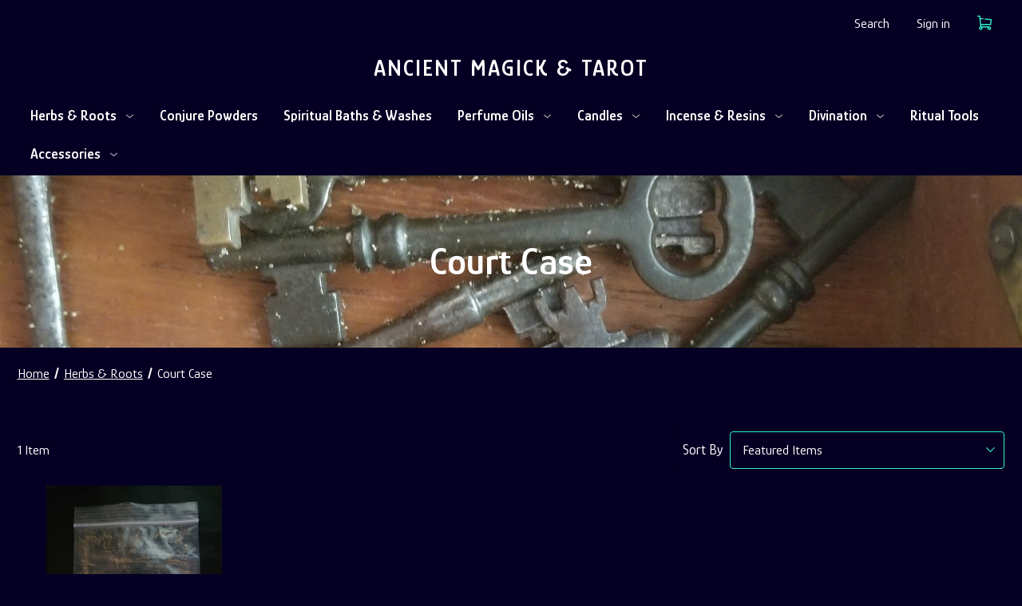

--- FILE ---
content_type: text/html; charset=UTF-8
request_url: https://ancientmagick.com/court-case/
body_size: 11667
content:




<!DOCTYPE html>
<html class="no-js" lang="en">
    <head>
        <title>Herbs &amp; Roots - Court Case - Ancient Magick &amp; Tarot</title>
        <link rel="dns-prefetch preconnect" href="https://cdn11.bigcommerce.com/s-7n5ob" crossorigin><link rel="dns-prefetch preconnect" href="https://fonts.googleapis.com/" crossorigin><link rel="dns-prefetch preconnect" href="https://fonts.gstatic.com/" crossorigin>
        <meta name="keywords" content="ancient magick,tarot, Shop Hoodoo, Voodoo, Witchcraft &amp; Wiccan Supplies, mojo bags,Herbs, Candles, Incense &amp; Oils"><link rel='canonical' href='https://ancientmagick.com/court-case/' /><meta name='platform' content='bigcommerce.stencil' />
        
        

        <link href="https://cdn11.bigcommerce.com/s-7n5ob/product_images/default_favicon.ico" rel="shortcut icon">
        <meta name="viewport" content="width=device-width, initial-scale=1">

        <script nonce="">
            document.documentElement.className = document.documentElement.className.replace('no-js', 'js');
        </script>

        <script nonce="">
    function browserSupportsAllFeatures() {
        return window.Promise
            && window.fetch
            && window.URL
            && window.URLSearchParams
            && window.WeakMap
            // object-fit support
            && ('objectFit' in document.documentElement.style);
    }

    function loadScript(src) {
        var js = document.createElement('script');
        js.src = src;
        js.onerror = function () {
            console.error('Failed to load polyfill script ' + src);
        };
        document.head.appendChild(js);
    }

    if (!browserSupportsAllFeatures()) {
        loadScript('https://cdn11.bigcommerce.com/s-7n5ob/stencil/6e0425a0-1a30-013e-4af6-26841cfc7043/dist/theme-bundle.polyfills.js');
    }
</script>
        <script nonce="">window.consentManagerTranslations = `{"locale":"en","locales":{"consent_manager.data_collection_warning":"en","consent_manager.accept_all_cookies":"en","consent_manager.gdpr_settings":"en","consent_manager.data_collection_preferences":"en","consent_manager.manage_data_collection_preferences":"en","consent_manager.use_data_by_cookies":"en","consent_manager.data_categories_table":"en","consent_manager.allow":"en","consent_manager.accept":"en","consent_manager.deny":"en","consent_manager.dismiss":"en","consent_manager.reject_all":"en","consent_manager.category":"en","consent_manager.purpose":"en","consent_manager.functional_category":"en","consent_manager.functional_purpose":"en","consent_manager.analytics_category":"en","consent_manager.analytics_purpose":"en","consent_manager.targeting_category":"en","consent_manager.advertising_category":"en","consent_manager.advertising_purpose":"en","consent_manager.essential_category":"en","consent_manager.esential_purpose":"en","consent_manager.yes":"en","consent_manager.no":"en","consent_manager.not_available":"en","consent_manager.cancel":"en","consent_manager.save":"en","consent_manager.back_to_preferences":"en","consent_manager.close_without_changes":"en","consent_manager.unsaved_changes":"en","consent_manager.by_using":"en","consent_manager.agree_on_data_collection":"en","consent_manager.change_preferences":"en","consent_manager.cancel_dialog_title":"en","consent_manager.privacy_policy":"en","consent_manager.allow_category_tracking":"en","consent_manager.disallow_category_tracking":"en"},"translations":{"consent_manager.data_collection_warning":"We use cookies (and other similar technologies) to collect data to improve your shopping experience.","consent_manager.accept_all_cookies":"Accept All Cookies","consent_manager.gdpr_settings":"Settings","consent_manager.data_collection_preferences":"Website Data Collection Preferences","consent_manager.manage_data_collection_preferences":"Manage Website Data Collection Preferences","consent_manager.use_data_by_cookies":" uses data collected by cookies and JavaScript libraries to improve your shopping experience.","consent_manager.data_categories_table":"The table below outlines how we use this data by category. To opt out of a category of data collection, select 'No' and save your preferences.","consent_manager.allow":"Allow","consent_manager.accept":"Accept","consent_manager.deny":"Deny","consent_manager.dismiss":"Dismiss","consent_manager.reject_all":"Reject all","consent_manager.category":"Category","consent_manager.purpose":"Purpose","consent_manager.functional_category":"Functional","consent_manager.functional_purpose":"Enables enhanced functionality, such as videos and live chat. If you do not allow these, then some or all of these functions may not work properly.","consent_manager.analytics_category":"Analytics","consent_manager.analytics_purpose":"Provide statistical information on site usage, e.g., web analytics so we can improve this website over time.","consent_manager.targeting_category":"Targeting","consent_manager.advertising_category":"Advertising","consent_manager.advertising_purpose":"Used to create profiles or personalize content to enhance your shopping experience.","consent_manager.essential_category":"Essential","consent_manager.esential_purpose":"Essential for the site and any requested services to work, but do not perform any additional or secondary function.","consent_manager.yes":"Yes","consent_manager.no":"No","consent_manager.not_available":"N/A","consent_manager.cancel":"Cancel","consent_manager.save":"Save","consent_manager.back_to_preferences":"Back to Preferences","consent_manager.close_without_changes":"You have unsaved changes to your data collection preferences. Are you sure you want to close without saving?","consent_manager.unsaved_changes":"You have unsaved changes","consent_manager.by_using":"By using our website, you're agreeing to our","consent_manager.agree_on_data_collection":"By using our website, you're agreeing to the collection of data as described in our ","consent_manager.change_preferences":"You can change your preferences at any time","consent_manager.cancel_dialog_title":"Are you sure you want to cancel?","consent_manager.privacy_policy":"Privacy Policy","consent_manager.allow_category_tracking":"Allow [CATEGORY_NAME] tracking","consent_manager.disallow_category_tracking":"Disallow [CATEGORY_NAME] tracking"}}`;</script>

        <script nonce="">
            window.lazySizesConfig = window.lazySizesConfig || {};
            window.lazySizesConfig.loadMode = 1;
        </script>
        <script nonce="" async src="https://cdn11.bigcommerce.com/s-7n5ob/stencil/6e0425a0-1a30-013e-4af6-26841cfc7043/dist/theme-bundle.head_async.js"></script>

        <link href="https://fonts.googleapis.com/css?family=Glory:400,600&display=block" rel="stylesheet">

        <script nonce="" async src="https://cdn11.bigcommerce.com/s-7n5ob/stencil/6e0425a0-1a30-013e-4af6-26841cfc7043/dist/theme-bundle.font.js"></script>

        <link data-stencil-stylesheet href="https://cdn11.bigcommerce.com/s-7n5ob/stencil/6e0425a0-1a30-013e-4af6-26841cfc7043/css/theme-69c04900-794b-013e-9251-6efbc6061260.css" rel="stylesheet">

        
<script type="text/javascript" src="https://checkout-sdk.bigcommerce.com/v1/loader.js" defer></script>
<!-- Social Intents www.socialintents.com -->
<script type='text/javascript'>
var socialintents_vars_chat ={/*Modify the variables below to customize*/
'widgetId':'2c9f8d874c0e6dea014c0eee2783001b',
'type':'chat',
'tabLocation':'bottom',/*Tab location: top, bottom*/
'tabText':'Chat with us!',/*Text to display on the tab*/
'tabOfflineText':'Leave a message',
'tabWidth':'260px',/*width of tab in pixels*/
'marginTop':'120px',
'marginRight':'60px', /*margin from right side for tab.  Use marginRight or marginLeft*/
'tabColor':'#00AEEF',/*color of the tab image*/
'urlPattern':'', /*urls on which to activate the widget*/
'sil':'f',
'headerTitle':'Chat with us!'};
(function() {function socialintents(){
    if (socialintents_vars_chat.sil ==='t') return;socialintents_vars_chat.sil = 't';
    var siJsHost = (('https:' === document.location.protocol) ? 'https://' : 'http://');
    var s = document.createElement('script');s.type = 'text/javascript';s.async = true;s.src = siJsHost+'www.socialintents.com/api/chat/socialintents.js';
    var x = document.getElementsByTagName('script')[0];x.parentNode.insertBefore(s, x);
 };
if (window.attachEvent)window.attachEvent('onload', socialintents);else window.addEventListener('load', socialintents, false);
})();
</script>
<script type="text/javascript">
var BCData = {};
</script>
<script async='true' src='https://cdn.chatway.app/widget.js?id=0GCGfXoenyEu'></script><script async='true' src='https://cdn.chatway.app/widget.js?id=0GCGfXoenyEu'></script>
<script nonce="">
(function () {
    var xmlHttp = new XMLHttpRequest();

    xmlHttp.open('POST', 'https://bes.gcp.data.bigcommerce.com/nobot');
    xmlHttp.setRequestHeader('Content-Type', 'application/json');
    xmlHttp.send('{"store_id":"783329","timezone_offset":"-4.0","timestamp":"2026-01-17T13:16:19.63096900Z","visit_id":"2b0fd618-2502-4d74-bb51-8fb009cdef12","channel_id":1}');
})();
</script>

    </head>
    <body>
        <style>
                .button:hover,
                .button:active,
                .button:focus,
                .button--primary:hover,
                .button--primary:focus,
                .button--primary:active,
                .button--secondary:hover,
                .button--secondary:focus,
                .button--secondary:active,
                .slick-arrow:hover,
                .slick-arrow:focus,
                .slick-arrow:active {
                    box-shadow: 0 0 12px 0 #31F3C9 !important;
                }
        </style>
        <svg data-src="https://cdn11.bigcommerce.com/s-7n5ob/stencil/6e0425a0-1a30-013e-4af6-26841cfc7043/img/icon-sprite.svg" class="icons-svg-sprite"></svg>

        
    

<a href="#main-content" class="skip-to-main-link">Skip to main content</a>
<header class="header" role="banner">
    <div class="container">
        <a href="#" class="mobileMenu-toggle" data-mobile-menu-toggle="menu">
            <span class="mobileMenu-toggleIcon">Toggle menu</span>
            <span class="menu-icon icon-menu">
                <svg>
                        <use href="#icon-menu-bend"/>
                                        <use href="#icon-menu"/>
                </svg>
            </span>
            <span class="menu-icon icon-close">
                <svg>
                    <use href="#icon-close"/>
                </svg>
            </span>
        </a>
        <nav class="navUser">
        
    <ul class="navUser-list">
        <li class="navUser-item">
            <a class="navUser-action navUser-item--compare"
               href="/compare"
               data-compare-nav
               aria-label="Compare"
            >
                Compare <span class="countPill countPill--positive countPill--alt"></span>
            </a>
        </li>
        <li class="navUser-item">
            <button class="navUser-action navUser-action--quickSearch"
               type="button"
               id="quick-search-expand"
               data-search="quickSearch"
               aria-controls="quickSearch"
               aria-label="Search"
            >
                Search
            </button>
        </li>
        <li class="navUser-item navUser-item--account">
            <a class="navUser-action"
                href="/login.php"
            >
                    Sign in
            </a>
        </li>
        <li class="navUser-item navUser-item--cart">
            <a class="navUser-action"
               data-cart-preview
               data-dropdown="cart-preview-dropdown"
               data-options="align:right"
               href="/cart.php"
               aria-label="Cart with 0 items"
            >
                <span class="navUser-item-cartLabel">Cart</span>
                <span class="countPill cart-quantity"></span>
                <svg>
                        <use href="#icon-cart-bend"/>
                                    </svg>
            </a>

            <div class="dropdown-menu" id="cart-preview-dropdown" data-dropdown-content aria-hidden="true"></div>
        </li>
    </ul>
    <div class="dropdown dropdown--quickSearch" id="quickSearch" aria-hidden="true" data-prevent-quick-search-close>
        <div class="container">
    <button class="modal-close"
        type="button"
        title="Close"
        data-drop-down-close
>
    <span class="aria-description--hidden">Close</span>
    <span class="icon-close">
        <svg>
            <use href="#icon-close"/>
        </svg>
    </span>
</button>
    <form class="form quick-search" onsubmit="return false" data-url="/search.php" data-quick-search-form>
        <fieldset class="form-fieldset">
        <legend class="is-srOnly">Quick Search Input</legend>
            <div class="form-field floating-label">
                <input class="form-input"
                       data-search-quick
                       name="nav-quick-search"
                       id="nav-quick-search"
                       data-error-message="Search field cannot be empty."
                       placeholder="Search"
                       autocomplete="off"
                >
                <label class="quick-search-label" for="nav-quick-search">Search</label>
            </div>
        </fieldset>
        <button type="submit" class="button">
            <span class="is-srOnly">Search</span>
            <svg class="icon"><use href="#icon-search" /></svg>
        </button>
    </form>
    <section class="quickSearchResults" data-bind="html: results">
        <div data-quick-search-results>
        </div>
    </section>
    <div class="quickSearchResults--view-all text-center">
        <button type="button" data-view-all-search class="button button--primary">View All Results</button>
    </div>
    <p role="status"
       aria-live="polite"
       class="aria-description--hidden"
       data-search-aria-message-predefined-text="product results for"
    ></p>
</div>
    </div>
</nav>
        <div data-content-region="header_top"></div>

            <div class="header-logo header-logo--center">
                <a href="https://ancientmagick.com/" class="header-logo__link" data-header-logo-link>
    <span class="header-logo-text">Ancient Magick &amp; Tarot</span>
</a>
            </div>
        <div class="navPages-container" id="menu" data-menu>
            <nav class="navPages">
    <div class="navPages-quickSearch">
        <div class="container">
    <button class="modal-close"
        type="button"
        title="Close"
        data-drop-down-close
>
    <span class="aria-description--hidden">Close</span>
    <span class="icon-close">
        <svg>
            <use href="#icon-close"/>
        </svg>
    </span>
</button>
    <form class="form quick-search" onsubmit="return false" data-url="/search.php" data-quick-search-form>
        <fieldset class="form-fieldset">
        <legend class="is-srOnly">Quick Search Input</legend>
            <div class="form-field floating-label">
                <input class="form-input"
                       data-search-quick
                       name="nav-menu-quick-search"
                       id="nav-menu-quick-search"
                       data-error-message="Search field cannot be empty."
                       placeholder="Search"
                       autocomplete="off"
                >
                <label class="quick-search-label" for="nav-menu-quick-search">Search</label>
            </div>
        </fieldset>
        <button type="submit" class="button">
            <span class="is-srOnly">Search</span>
            <svg class="icon"><use href="#icon-search" /></svg>
        </button>
    </form>
    <section class="quickSearchResults" data-bind="html: results">
        <div data-quick-search-results>
        </div>
    </section>
    <div class="quickSearchResults--view-all text-center">
        <button type="button" data-view-all-search class="button button--primary">View All Results</button>
    </div>
    <p role="status"
       aria-live="polite"
       class="aria-description--hidden"
       data-search-aria-message-predefined-text="product results for"
    ></p>
</div>
    </div>
    <ul class="navPages-list">
            <li class="navPages-item">
                <a class="h5 navPages-action has-subMenu activePage"
   href="https://ancientmagick.com/herbs-roots/"
   data-collapsible="navPages-29"
>
    Herbs &amp; Roots
    <i class="icon navPages-action-moreIcon" aria-hidden="true">
        <svg><use href="#icon-chevron" /></svg>
    </i>
</a>
<div class="navPage-subMenu" id="navPages-29" aria-hidden="true" tabindex="-1">
    <div class="container eight-columns">

        <ul class="navPage-subMenu-list">
            <li class="navPage-subMenu-item mobile-view-all">
                <a class="h5 navPage-subMenu-action navPages-action"
                    href="https://ancientmagick.com/herbs-roots/"
                    aria-label="Shop All Herbs &amp; Roots"
                    >
                        Shop All Herbs &amp; Roots
                </a>
            </li>
                <li class="navPage-subMenu-item">
                        <a class="h5 navPage-subMenu-action navPages-action"
                        href="https://ancientmagick.com/ancient-magick-special-herbs-blend/"
                        aria-label="Ancient Magick Special Herbs Blend"
                        >
                            Ancient Magick Special Herbs Blend
                        </a>
                </li>
                <li class="navPage-subMenu-item">
                        <a class="h5 navPage-subMenu-action navPages-action activePage"
                        href="https://ancientmagick.com/court-case/"
                        aria-label="Court Case"
                        >
                            Court Case
                        </a>
                </li>
                <li class="navPage-subMenu-item">
                        <a class="h5 navPage-subMenu-action navPages-action"
                        href="https://ancientmagick.com/herbs-for-love/"
                        aria-label="Herbs for Love"
                        >
                            Herbs for Love
                        </a>
                </li>
                <li class="navPage-subMenu-item">
                        <a class="h5 navPage-subMenu-action navPages-action"
                        href="https://ancientmagick.com/herbs-for-prosperity/"
                        aria-label="Herbs for Prosperity"
                        >
                            Herbs for Prosperity
                        </a>
                </li>
                <li class="navPage-subMenu-item">
                        <a class="h5 navPage-subMenu-action navPages-action"
                        href="https://ancientmagick.com/jinx-removing-herbs/"
                        aria-label="Jinx Removing Herbs"
                        >
                            Jinx Removing Herbs
                        </a>
                </li>
                <li class="navPage-subMenu-item">
                        <a class="h5 navPage-subMenu-action navPages-action"
                        href="https://ancientmagick.com/gris-gris/"
                        aria-label="Gris Gris"
                        >
                            Gris Gris
                        </a>
                </li>
                <li class="navPage-subMenu-item">
                        <a class="h5 navPage-subMenu-action navPages-action"
                        href="https://ancientmagick.com/spells-hexes/"
                        aria-label="Spells &amp; Hexes"
                        >
                            Spells &amp; Hexes
                        </a>
                </li>
        </ul>
        <div class="navPage-subMenu-all-item">
            <a class="navPage-subMenu-action navPages-action"
                href="https://ancientmagick.com/herbs-roots/"
                aria-label="Shop All Herbs &amp; Roots"
                >
                    Shop All Herbs &amp; Roots
            </a>
        </div>
    </div>
</div>
            </li>
            <li class="navPages-item">
                <a class="h5 navPages-action"
   href="https://ancientmagick.com/conjure-powders/"
   aria-label="Conjure Powders"
>
    Conjure Powders
</a>
            </li>
            <li class="navPages-item">
                <a class="h5 navPages-action"
   href="https://ancientmagick.com/baths/"
   aria-label="Spiritual Baths &amp; Washes"
>
    Spiritual Baths &amp; Washes
</a>
            </li>
            <li class="navPages-item">
                <a class="h5 navPages-action has-subMenu"
   href="https://ancientmagick.com/perfume-oils/"
   data-collapsible="navPages-30"
>
    Perfume Oils
    <i class="icon navPages-action-moreIcon" aria-hidden="true">
        <svg><use href="#icon-chevron" /></svg>
    </i>
</a>
<div class="navPage-subMenu" id="navPages-30" aria-hidden="true" tabindex="-1">
    <div class="container eight-columns">

        <ul class="navPage-subMenu-list">
            <li class="navPage-subMenu-item mobile-view-all">
                <a class="h5 navPage-subMenu-action navPages-action"
                    href="https://ancientmagick.com/perfume-oils/"
                    aria-label="Shop All Perfume Oils"
                    >
                        Shop All Perfume Oils
                </a>
            </li>
                <li class="navPage-subMenu-item">
                        <a class="h5 navPage-subMenu-action navPages-action"
                        href="https://ancientmagick.com/ancient-magicks-conjure-oils/"
                        aria-label="Ancient Magick&#x27;s Conjure Oils"
                        >
                            Ancient Magick&#x27;s Conjure Oils
                        </a>
                </li>
        </ul>
        <div class="navPage-subMenu-all-item">
            <a class="navPage-subMenu-action navPages-action"
                href="https://ancientmagick.com/perfume-oils/"
                aria-label="Shop All Perfume Oils"
                >
                    Shop All Perfume Oils
            </a>
        </div>
    </div>
</div>
            </li>
            <li class="navPages-item">
                <a class="h5 navPages-action has-subMenu"
   href="https://ancientmagick.com/candles/"
   data-collapsible="navPages-19"
>
    Candles
    <i class="icon navPages-action-moreIcon" aria-hidden="true">
        <svg><use href="#icon-chevron" /></svg>
    </i>
</a>
<div class="navPage-subMenu" id="navPages-19" aria-hidden="true" tabindex="-1">
    <div class="container eight-columns">

        <ul class="navPage-subMenu-list">
            <li class="navPage-subMenu-item mobile-view-all">
                <a class="h5 navPage-subMenu-action navPages-action"
                    href="https://ancientmagick.com/candles/"
                    aria-label="Shop All Candles"
                    >
                        Shop All Candles
                </a>
            </li>
                <li class="navPage-subMenu-item">
                        <a class="h5 navPage-subMenu-action navPages-action"
                        href="https://ancientmagick.com/chime-spell-candles/"
                        aria-label="Chime Spell Candles"
                        >
                            Chime Spell Candles
                        </a>
                </li>
                <li class="navPage-subMenu-item">
                        <a class="h5 navPage-subMenu-action navPages-action"
                        href="https://ancientmagick.com/conjure-candles/"
                        aria-label="Conjure Candles"
                        >
                            Conjure Candles
                        </a>
                </li>
        </ul>
        <div class="navPage-subMenu-all-item">
            <a class="navPage-subMenu-action navPages-action"
                href="https://ancientmagick.com/candles/"
                aria-label="Shop All Candles"
                >
                    Shop All Candles
            </a>
        </div>
    </div>
</div>
            </li>
            <li class="navPages-item">
                <a class="h5 navPages-action has-subMenu"
   href="https://ancientmagick.com/incense-resins/"
   data-collapsible="navPages-23"
>
    Incense &amp; Resins
    <i class="icon navPages-action-moreIcon" aria-hidden="true">
        <svg><use href="#icon-chevron" /></svg>
    </i>
</a>
<div class="navPage-subMenu" id="navPages-23" aria-hidden="true" tabindex="-1">
    <div class="container eight-columns">

        <ul class="navPage-subMenu-list">
            <li class="navPage-subMenu-item mobile-view-all">
                <a class="h5 navPage-subMenu-action navPages-action"
                    href="https://ancientmagick.com/incense-resins/"
                    aria-label="Shop All Incense &amp; Resins"
                    >
                        Shop All Incense &amp; Resins
                </a>
            </li>
                <li class="navPage-subMenu-item">
                        <a class="h5 navPage-subMenu-action navPages-action"
                        href="https://ancientmagick.com/incense-sticks/"
                        aria-label="Incense Sticks"
                        >
                            Incense Sticks
                        </a>
                </li>
                <li class="navPage-subMenu-item">
                        <a class="h5 navPage-subMenu-action navPages-action"
                        href="https://ancientmagick.com/resins/"
                        aria-label="Resins"
                        >
                            Resins
                        </a>
                </li>
                <li class="navPage-subMenu-item">
                        <a class="h5 navPage-subMenu-action navPages-action"
                        href="https://ancientmagick.com/witchs-salts/"
                        aria-label="Witch&#x27;s Salts"
                        >
                            Witch&#x27;s Salts
                        </a>
                </li>
                <li class="navPage-subMenu-item">
                        <a class="h5 navPage-subMenu-action navPages-action"
                        href="https://ancientmagick.com/incense-burners/"
                        aria-label="Incense Burners"
                        >
                            Incense Burners
                        </a>
                </li>
                <li class="navPage-subMenu-item">
                        <a class="h5 navPage-subMenu-action navPages-action"
                        href="https://ancientmagick.com/sage-smudge-sticks/"
                        aria-label="Sage Smudge Sticks"
                        >
                            Sage Smudge Sticks
                        </a>
                </li>
        </ul>
        <div class="navPage-subMenu-all-item">
            <a class="navPage-subMenu-action navPages-action"
                href="https://ancientmagick.com/incense-resins/"
                aria-label="Shop All Incense &amp; Resins"
                >
                    Shop All Incense &amp; Resins
            </a>
        </div>
    </div>
</div>
            </li>
            <li class="navPages-item">
                <a class="h5 navPages-action has-subMenu"
   href="https://ancientmagick.com/divination/"
   data-collapsible="navPages-57"
>
    Divination
    <i class="icon navPages-action-moreIcon" aria-hidden="true">
        <svg><use href="#icon-chevron" /></svg>
    </i>
</a>
<div class="navPage-subMenu" id="navPages-57" aria-hidden="true" tabindex="-1">
    <div class="container eight-columns">

        <ul class="navPage-subMenu-list">
            <li class="navPage-subMenu-item mobile-view-all">
                <a class="h5 navPage-subMenu-action navPages-action"
                    href="https://ancientmagick.com/divination/"
                    aria-label="Shop All Divination"
                    >
                        Shop All Divination
                </a>
            </li>
                <li class="navPage-subMenu-item">
                        <a class="h5 navPage-subMenu-action navPages-action"
                        href="https://ancientmagick.com/spirit-boards/"
                        aria-label="Spirit Boards"
                        >
                            Spirit Boards
                        </a>
                </li>
                <li class="navPage-subMenu-item">
                        <a class="h5 navPage-subMenu-action navPages-action"
                        href="https://ancientmagick.com/pendulums-1/"
                        aria-label="Pendulums"
                        >
                            Pendulums
                        </a>
                </li>
                <li class="navPage-subMenu-item">
                        <a class="h5 navPage-subMenu-action navPages-action"
                        href="https://ancientmagick.com/stones/"
                        aria-label="Stones"
                        >
                            Stones
                        </a>
                </li>
                <li class="navPage-subMenu-item">
                        <a class="h5 navPage-subMenu-action navPages-action"
                        href="https://ancientmagick.com/runes/"
                        aria-label="Runes "
                        >
                            Runes 
                        </a>
                </li>
                <li class="navPage-subMenu-item">
                        <a class="h5 navPage-subMenu-action navPages-action"
                        href="https://ancientmagick.com/tarot-decks/"
                        aria-label="Tarot Decks"
                        >
                            Tarot Decks
                        </a>
                </li>
                <li class="navPage-subMenu-item">
                        <a class="h5 navPage-subMenu-action navPages-action"
                        href="https://ancientmagick.com/scrying/"
                        aria-label="Scrying"
                        >
                            Scrying
                        </a>
                </li>
        </ul>
        <div class="navPage-subMenu-all-item">
            <a class="navPage-subMenu-action navPages-action"
                href="https://ancientmagick.com/divination/"
                aria-label="Shop All Divination"
                >
                    Shop All Divination
            </a>
        </div>
    </div>
</div>
            </li>
            <li class="navPages-item">
                <a class="h5 navPages-action"
   href="https://ancientmagick.com/ritual-tools/"
   aria-label="Ritual Tools"
>
    Ritual Tools
</a>
            </li>
            <li class="navPages-item">
                <a class="h5 navPages-action has-subMenu"
   href="https://ancientmagick.com/accessories/"
   data-collapsible="navPages-14"
>
    Accessories
    <i class="icon navPages-action-moreIcon" aria-hidden="true">
        <svg><use href="#icon-chevron" /></svg>
    </i>
</a>
<div class="navPage-subMenu" id="navPages-14" aria-hidden="true" tabindex="-1">
    <div class="container eight-columns">

        <ul class="navPage-subMenu-list">
            <li class="navPage-subMenu-item mobile-view-all">
                <a class="h5 navPage-subMenu-action navPages-action"
                    href="https://ancientmagick.com/accessories/"
                    aria-label="Shop All Accessories"
                    >
                        Shop All Accessories
                </a>
            </li>
                <li class="navPage-subMenu-item">
                        <a class="h5 navPage-subMenu-action navPages-action"
                        href="https://ancientmagick.com/books-and-journals/"
                        aria-label="Books and Journals"
                        >
                            Books and Journals
                        </a>
                </li>
                <li class="navPage-subMenu-item">
                        <a class="h5 navPage-subMenu-action navPages-action"
                        href="https://ancientmagick.com/face-mask/"
                        aria-label="Face Mask"
                        >
                            Face Mask
                        </a>
                </li>
                <li class="navPage-subMenu-item">
                        <a class="h5 navPage-subMenu-action navPages-action"
                        href="https://ancientmagick.com/pendulums/"
                        aria-label="Pendulums"
                        >
                            Pendulums
                        </a>
                </li>
                <li class="navPage-subMenu-item">
                        <a class="h5 navPage-subMenu-action navPages-action"
                        href="https://ancientmagick.com/mortars-and-pestles/"
                        aria-label="Mortars and Pestles"
                        >
                            Mortars and Pestles
                        </a>
                </li>
                <li class="navPage-subMenu-item">
                        <a class="h5 navPage-subMenu-action navPages-action"
                        href="https://ancientmagick.com/jewelry/"
                        aria-label="Jewelry"
                        >
                            Jewelry
                        </a>
                </li>
                <li class="navPage-subMenu-item">
                        <a class="h5 navPage-subMenu-action navPages-action"
                        href="https://ancientmagick.com/tarot-boxes/"
                        aria-label="Tarot Boxes"
                        >
                            Tarot Boxes
                        </a>
                </li>
                <li class="navPage-subMenu-item">
                        <a class="h5 navPage-subMenu-action navPages-action"
                        href="https://ancientmagick.com/tibetan-singing-bowls/"
                        aria-label="Tibetan Singing Bowls"
                        >
                            Tibetan Singing Bowls
                        </a>
                </li>
        </ul>
        <div class="navPage-subMenu-all-item">
            <a class="navPage-subMenu-action navPages-action"
                href="https://ancientmagick.com/accessories/"
                aria-label="Shop All Accessories"
                >
                    Shop All Accessories
            </a>
        </div>
    </div>
</div>
            </li>
    </ul>
    <ul class="navPages-list navPages-list--user">
            <li class="navPages-item">
                <a class="h5 navPages-action"
                   href="/login.php"
                   aria-label="Sign in"
                >
                    Sign in
                </a>
                    <span>Or</span>
                    <a class="navPages-action"
                       href="/login.php?action&#x3D;create_account"
                       aria-label="Register"
                    >
                        Register
                    </a>
            </li>
    </ul>
        <div class="navPages-social">
            <ul class="socialLinks socialLinks--alt">
            <li class="socialLinks-item">
                <a class="icon icon--facebook"
                href="https://www.facebook.com/AncientMagickandTarot"
                target="_blank"
                rel="noopener"
                title="Facebook"
                >
                    <span class="aria-description--hidden">Facebook</span>
                    <svg>
                        <use href="#icon-facebook"/>
                    </svg>
                </a>
            </li>
            <li class="socialLinks-item">
                <a class="icon icon--x"
                href="https://twitter.com/ancientmagick8"
                target="_blank"
                rel="noopener"
                title="X"
                >
                    <span class="aria-description--hidden">X</span>
                    <svg>
                        <use href="#icon-x"/>
                    </svg>
                </a>
            </li>
            <li class="socialLinks-item">
                <a class="icon icon--pinterest"
                href="http://www.pinterest.com/angelmystical/"
                target="_blank"
                rel="noopener"
                title="Pinterest"
                >
                    <span class="aria-description--hidden">Pinterest</span>
                    <svg>
                        <use href="#icon-pinterest"/>
                    </svg>
                </a>
            </li>
            <li class="socialLinks-item">
                <a class="icon icon--instagram"
                href="https://www.instagram.com/ancientmagicktarot/"
                target="_blank"
                rel="noopener"
                title="Instagram"
                >
                    <span class="aria-description--hidden">Instagram</span>
                    <svg>
                        <use href="#icon-instagram"/>
                    </svg>
                </a>
            </li>
            <li class="socialLinks-item">
                <a class="icon icon--rss"
                href="https://www.tiktok.com/@ancientmagickandtarot"
                target="_blank"
                rel="noopener"
                title="Rss"
                >
                    <span class="aria-description--hidden">Rss</span>
                    <svg>
                        <use href="#icon-rss"/>
                    </svg>
                </a>
            </li>
</ul>
        </div>
</nav>
        </div>
    </div>
</header>
<div data-content-region="header_bottom--global"></div>
<div data-content-region="header_bottom"></div>
        <main class="body body-category" id="main-content" role="main" data-currency-code="USD">
        <div class="category-banner with-image" style="background-image: url('https://cdn11.bigcommerce.com/s-7n5ob/images/stencil/original/v/73296835_3363557397002693_6309137233601363968_o__25819.original.jpg');">
            <div class="category-header">
                <div class="container">
                        <h1 class="category-heading">Court Case</h1>
                    <div data-content-region="category_below_header"></div>
                </div>
            </div>
    </div>

    <div class="container">
            <div class="container no-double-padding">
    <nav aria-label="Breadcrumb">
        <ol class="breadcrumbs">
                    <li class="breadcrumb ">
                            <a href="https://ancientmagick.com/" class="breadcrumb-label">Home</a>
                    </li>
                    <li class="breadcrumb ">
                            <a href="https://ancientmagick.com/herbs-roots/" class="breadcrumb-label">Herbs &amp; Roots</a>
                    </li>
                    <li class="breadcrumb is-active">
                            <span class="breadcrumb-label">Court Case</span>
                    </li>
        </ol>
    </nav>
</div>

<script type="application/ld+json" nonce="">
{
    "@context": "https://schema.org",
    "@type": "BreadcrumbList",
    "itemListElement":
    [
        {
            "@type": "ListItem",
            "position": 1,
            "item": {
                "@id": "https://ancientmagick.com/",
                "name": "Home"
            }
        },
        {
            "@type": "ListItem",
            "position": 2,
            "item": {
                "@id": "https://ancientmagick.com/herbs-roots/",
                "name": "Herbs & Roots"
            }
        },
        {
            "@type": "ListItem",
            "position": 3,
            "item": {
                "@id": "https://ancientmagick.com/court-case/",
                "name": "Court Case"
            }
        }
    ]
}
</script>

    <div class="page category-page">


        <div class="page-content" id="product-listing-container">
            

    <div class="product-list-top">
    <div>
        
        <span >1</span>
        <span>Item</span>
    </div>
    <div class="form-select__mobile">
    <button type="button" class="button button--unstyled form-select__mobile-heading" data-filter-toggle>
        <span class="form-select__mobile-label body--smallBold pre-header">Sort By:</span>
        <span class="form-select__mobile-selected">featured  Items</span>
        <div class="form-select__mobile-arrow"></div>
    </button>
    <ul class="form-select__mobile-options">
        <li class="form-select__mobile-option">
            <button type="button" class="button button--unstyled" data-filter-value="featured" active>Featured Items</button>
        </li>
        <li class="form-select__mobile-option">
            <button type="button" class="button button--unstyled" data-filter-value="newest" >Newest Items</button>
        </li>
        <li class="form-select__mobile-option">
            <button type="button" class="button button--unstyled" data-filter-value="bestselling" >Best Selling</button>
        </li>
        <li class="form-select__mobile-option">
            <button type="button" class="button button--unstyled" data-filter-value="alphaasc" >A to Z</button>
        </li>
        <li class="form-select__mobile-option">
            <button type="button" class="button button--unstyled" data-filter-value="alphadesc" >Z to A</button>
        </li>
        <li class="form-select__mobile-option">
            <button type="button" class="button button--unstyled" data-filter-value="avgcustomerreview" >By Review</button>
        </li>
        <li class="form-select__mobile-option">
            <button type="button" class="button button--unstyled" data-filter-value="priceasc" >Price: Ascending</button>
        </li>
        <li class="form-select__mobile-option">
            <button type="button" class="button button--unstyled" data-filter-value="pricedesc" >Price: Descending</button>
        </li>
    </ul>
</div>

<form class="actionBar" method="get" data-sort-by="product">
    <fieldset class="form-fieldset actionBar-section">
    <legend class="is-srOnly">Sort Options</legend>
    <div class="form-field">
        <label class="form-label" for="sort">Sort By</label>
        <select class="form-select" name="sort" id="sort" role="listbox">
            <option value="featured" selected>Featured Items</option>
            <option value="newest" >Newest Items</option>
            <option value="bestselling" >Best Selling</option>
            <option value="alphaasc" >A to Z</option>
            <option value="alphadesc" >Z to A</option>
            <option value="avgcustomerreview" >By Review</option>
            <option value="priceasc" >Price: Ascending</option>
            <option value="pricedesc" >Price: Descending</option>
        </select>
    </div>
</fieldset>
</form>
</div>

    <div data-list-name="Category: Court Case">
            <ul class="productGrid" data-product-grid data-product-list>
    <!--results-->
    <li class="product">
            <article
    class="card
    "
    data-test="card-159"
    data-event-type="list"
    data-entity-id="159"
    data-position="1"
    data-name="Cascara Sagrada"
    data-product-category="
            Herbs &amp; Roots,
                Herbs &amp; Roots/Court Case
    "
    data-product-brand=""
    data-product-price="
            5
"
    data-product-item="true">
    <figure class="card-figure">

        <a href="https://ancientmagick.com/cascara-sagrada/"
           class="card-figure__link"
           aria-label="Cascara Sagrada, $5.00

"
"
           data-event-type="product-click"
        >
            <div class="card-img-container">
                <img src="https://cdn11.bigcommerce.com/s-7n5ob/images/stencil/500w/products/159/803/Herb-Cascara__12763.1749329522.jpg?c=2" alt="Cascara Sagrada" title="Cascara Sagrada" data-sizes="auto"
    srcset="https://cdn11.bigcommerce.com/s-7n5ob/images/stencil/80w/products/159/803/Herb-Cascara__12763.1749329522.jpg?c=2"
data-srcset="https://cdn11.bigcommerce.com/s-7n5ob/images/stencil/80w/products/159/803/Herb-Cascara__12763.1749329522.jpg?c=2 80w, https://cdn11.bigcommerce.com/s-7n5ob/images/stencil/160w/products/159/803/Herb-Cascara__12763.1749329522.jpg?c=2 160w, https://cdn11.bigcommerce.com/s-7n5ob/images/stencil/320w/products/159/803/Herb-Cascara__12763.1749329522.jpg?c=2 320w, https://cdn11.bigcommerce.com/s-7n5ob/images/stencil/640w/products/159/803/Herb-Cascara__12763.1749329522.jpg?c=2 640w, https://cdn11.bigcommerce.com/s-7n5ob/images/stencil/960w/products/159/803/Herb-Cascara__12763.1749329522.jpg?c=2 960w, https://cdn11.bigcommerce.com/s-7n5ob/images/stencil/1280w/products/159/803/Herb-Cascara__12763.1749329522.jpg?c=2 1280w, https://cdn11.bigcommerce.com/s-7n5ob/images/stencil/1920w/products/159/803/Herb-Cascara__12763.1749329522.jpg?c=2 1920w, https://cdn11.bigcommerce.com/s-7n5ob/images/stencil/2560w/products/159/803/Herb-Cascara__12763.1749329522.jpg?c=2 2560w"

class="lazyload card-image"

 />
            </div>
        </a>

        <figcaption class="card-figcaption">
            <div class="card-figcaption-body">
                        <button type="button" class="button button--secondary card-figcaption-button quickview" data-event-type="product-click" data-product-id="159">Quick view</button>
                    <label class="button button--secondary card-figcaption-button" for="compare-159">
                        Compare <input type="checkbox" name="products[]" value="159" id="compare-159" data-compare-id="159">
                    </label>
                        <a href="https://ancientmagick.com/cart.php?action&#x3D;add&amp;product_id&#x3D;159" data-event-type="product-click" data-button-type="add-cart" class="button button--secondary card-figcaption-button">Add to Cart</a>
                        <span class="product-status-message aria-description--hidden">The item has been added</span>
            </div>
        </figcaption>
    </figure>
    <div class="card-body">
        <h3 class="card-title">
            <a aria-label="Cascara Sagrada, $5.00

"
"
               href="https://ancientmagick.com/cascara-sagrada/"
               data-event-type="product-click"
            >
                Cascara Sagrada
            </a>
        </h3>


        <div class="card-text" data-test-info-type="price">
                <div class="price-container">

            <div class="price-section price-section--withoutTax">
                <span class="price-label" >
                    
                </span>
                <span data-product-price-without-tax class="price price--withoutTax">$5.00</span>
            </div>
</div>
            <p class="card-text" data-test-info-type="productRating">
                    <span class="no-ratings body--small">No Reviews Yet</span>
            </p>
        </div>
                <div class="swatch-container"></div>
    </div>
</article>
    </li>
    <!--results-->
</ul>
    </div>
    <div class="listing-count-container">
    <p>Showing
        <span class="range-count">
            <span data-product-count>1</span>
                of 1
            item
        </span>
    </p>
</div>

        <!--loadmore-->
<div class="load-more-wrapper text-center" data-load-more-holder>
</div>
<!--loadmore-->
            <div data-content-region="category_below_content"></div>
        </div>
    </div>


    </div>
        <div class="category-description">
        <div class="container six-columns">
            
        </div>
    </div>

    <div id="modal" class="modal" data-reveal data-prevent-quick-search-close>
    <button class="modal-close"
        type="button"
        title="Close"
        
>
    <span class="aria-description--hidden">Close</span>
    <span class="icon-close">
        <svg>
            <use href="#icon-close"/>
        </svg>
    </span>
</button>
    <div id="modal-content" class="modal-content"></div>
    <div class="loadingOverlay"></div>
</div>
    <div id="alert-modal" class="modal modal--alert modal--small" data-reveal data-prevent-quick-search-close>
    <div class="alert-icon error-icon">
        <span class="icon-content">
            <span class="line line-left"></span>
            <span class="line line-right"></span>
        </span>
    </div>

    <div class="alert-icon warning-icon">
        <div class="icon-content">!</div>
    </div>

    <div class="modal-content"></div>

    <div class="button-container">
        <button type="button" class="confirm button button--primary" data-reveal-close>OK</button>
        <button type="button" class="cancel button" data-reveal-close>Cancel</button>
    </div>
</div>
    <div class="cart-overlay" style="display:none;"></div>
</main>
            <div class="subscription-container">
    <div class="container">
        <div class="subscription-form-contents">
            <h3 class="subscribe-header">Subscribe to Our Newsletter</h3>

            <form class="form" action="/subscribe.php" method="post">
                <fieldset class="form-fieldset">
                    <legend class="is-srOnly">Subscription Form</legend>
                    <input type="hidden" name="action" value="subscribe">
                    <input type="hidden" name="nl_first_name" value="bc">
                    <input type="hidden" name="check" value="1">
                    <div class="form-field">
                        <label class="form-label" for="nl_email">Email Address *</label>
                        <div class="subscription-input-container">
                            <input class="form-input"
                                id="nl_email"
                                name="nl_email"
                                type="email"
                                value=""
                                placeholder="you@company.com"
                                aria-describedby="alertBox-message-text"
                                aria-required="true"
                                autocomplete="email"
                                required
                            >
                            <div class="form-actions">
                                <button type="submit" class="button button--secondary" aria-label="Submit newsletter sign up form">
                                    <span>
                                        <i class="icon" aria-hidden="true">
                                            <svg>
                                                <use href="#icon-chevron-right"></use>
                                            </svg>
                                        </i>
                                    </span>
                                </button>
                            </div>
                        </div>
                    </div>
                </fieldset>
            </form>
        </div>
    </div>
</div>
<footer class="footer" role="contentinfo">
    <h2 class="footer-title-sr-only">Footer Start</h2>
    <div class="container">
        <section class="footer-info">
            <article class="footer-info-col footer-info-col--small" data-section-type="footer-webPages">
                <button class="accordion-navigation toggleLink button--unstyled" type="button" data-collapsible="#navigate">
    <h3 class="accordion-title h4 footer-info-heading">Navigate</h3>

    <div class="accordion-navigation-actions">
        <svg class="icon accordion-indicator toggleLink-text">
            <use href="#icon-chevron-down" />
        </svg>
    </div>
</button>
                <div class="accordion-content" id=navigate>
                    <ul class="footer-info-list">
                            <li>
                                <a href="https://ancientmagick.com/about-us/">About Us</a>
                            </li>
                            <li>
                                <a href="https://ancientmagick.com/blog/">Blog</a>
                            </li>
                            <li>
                                <a href="https://ancientmagick.com/shipping-returns/">Shipping &amp; Returns</a>
                            </li>
                            <li>
                                <a href="https://ancientmagick.com/rss-syndication/">RSS Syndication</a>
                            </li>
                        <li>
                            <a href="/sitemap.php">Sitemap</a>
                        </li>
                            <li>
                                <a href="/giftcertificates.php">Gift Certificates</a>
                            </li>
                    </ul>
                </div>
            </article>

            <article class="footer-info-col footer-info-col--small" data-section-type="footer-categories">
                <button class="accordion-navigation toggleLink button--unstyled" type="button" data-collapsible="#categories">
    <h3 class="accordion-title h4 footer-info-heading">Categories</h3>

    <div class="accordion-navigation-actions">
        <svg class="icon accordion-indicator toggleLink-text">
            <use href="#icon-chevron-down" />
        </svg>
    </div>
</button>
                <div class="accordion-content" id=categories>
                    <ul class="footer-info-list">
                            <li>
                                <a href="https://ancientmagick.com/herbs-roots/">Herbs &amp; Roots</a>
                            </li>
                            <li>
                                <a href="https://ancientmagick.com/conjure-powders/">Conjure Powders</a>
                            </li>
                            <li>
                                <a href="https://ancientmagick.com/baths/">Spiritual Baths &amp; Washes</a>
                            </li>
                            <li>
                                <a href="https://ancientmagick.com/perfume-oils/">Perfume Oils</a>
                            </li>
                            <li>
                                <a href="https://ancientmagick.com/candles/">Candles</a>
                            </li>
                            <li>
                                <a href="https://ancientmagick.com/incense-resins/">Incense &amp; Resins</a>
                            </li>
                            <li>
                                <a href="https://ancientmagick.com/divination/">Divination</a>
                            </li>
                            <li>
                                <a href="https://ancientmagick.com/ritual-tools/">Ritual Tools</a>
                            </li>
                            <li>
                                <a href="https://ancientmagick.com/accessories/">Accessories</a>
                            </li>
                    </ul>
                </div>
            </article>


            <article class="footer-info-col footer-info-col--small" data-section-type="storeInfo">
                <button class="accordion-navigation toggleLink button--unstyled" type="button" data-collapsible="#info">
    <h3 class="accordion-title h4 footer-info-heading">Info</h3>

    <div class="accordion-navigation-actions">
        <svg class="icon accordion-indicator toggleLink-text">
            <use href="#icon-chevron-down" />
        </svg>
    </div>
</button>
                <div class="accordion-content" id=info>
                    <address>3019 EDGEWATER DR. <br>
#2160<br>
ORLANDO, FL 32804</address>
                        <strong>Call us at PH: 909-964-1438</strong>
                </div>
            </article>
                <article class="footer-info-col footer-info-col--small footer-info-col--social"
                    data-section-type="footer-webPages">
                        <h3 class="h4 footer-info-heading">Social</h3>
                        <ul class="socialLinks socialLinks--alt">
            <li class="socialLinks-item">
                <a class="icon icon--facebook"
                href="https://www.facebook.com/AncientMagickandTarot"
                target="_blank"
                rel="noopener"
                title="Facebook"
                >
                    <span class="aria-description--hidden">Facebook</span>
                    <svg>
                        <use href="#icon-facebook"/>
                    </svg>
                </a>
            </li>
            <li class="socialLinks-item">
                <a class="icon icon--x"
                href="https://twitter.com/ancientmagick8"
                target="_blank"
                rel="noopener"
                title="X"
                >
                    <span class="aria-description--hidden">X</span>
                    <svg>
                        <use href="#icon-x"/>
                    </svg>
                </a>
            </li>
            <li class="socialLinks-item">
                <a class="icon icon--pinterest"
                href="http://www.pinterest.com/angelmystical/"
                target="_blank"
                rel="noopener"
                title="Pinterest"
                >
                    <span class="aria-description--hidden">Pinterest</span>
                    <svg>
                        <use href="#icon-pinterest"/>
                    </svg>
                </a>
            </li>
            <li class="socialLinks-item">
                <a class="icon icon--instagram"
                href="https://www.instagram.com/ancientmagicktarot/"
                target="_blank"
                rel="noopener"
                title="Instagram"
                >
                    <span class="aria-description--hidden">Instagram</span>
                    <svg>
                        <use href="#icon-instagram"/>
                    </svg>
                </a>
            </li>
            <li class="socialLinks-item">
                <a class="icon icon--rss"
                href="https://www.tiktok.com/@ancientmagickandtarot"
                target="_blank"
                rel="noopener"
                title="Rss"
                >
                    <span class="aria-description--hidden">Rss</span>
                    <svg>
                        <use href="#icon-rss"/>
                    </svg>
                </a>
            </li>
</ul>
                            <ul class="footer-payment-icons" aria-label="account.payment_methods.payment_icons_label">
        <li>
            <svg class="footer-payment-icon" role="img">
                <title>American Express</title>
                <use href="#icon-logo-american-express"></use>
            </svg>
        </li>
        <li>
            <svg class="footer-payment-icon" role="img">
                <title>Discover</title>
                <use href="#icon-logo-discover"></use>
            </svg>
        </li>
        <li>
            <svg class="footer-payment-icon" role="img">
                <title>Mastercard</title>
                <use href="#icon-logo-mastercard"></use>
            </svg>
        </li>
        <li>
            <svg class="footer-payment-icon" role="img">
                <title>PayPal</title>
                <use href="#icon-logo-paypal"></use>
            </svg>
        </li>
        <li>
            <svg class="footer-payment-icon" role="img">
                <title>Visa</title>
                <use href="#icon-logo-visa"></use>
            </svg>
        </li>
        <li>
            <svg class="footer-payment-icon" role="img">
                <title>Amazon Pay</title>
                <use href="#icon-logo-amazonpay"></use>
            </svg>
        </li>
        <li>
            <svg class="footer-payment-icon" role="img">
                <title>Google Pay</title>
                <use href="#icon-logo-googlepay"></use>
            </svg>
        </li>
        <li>
            <svg class="footer-payment-icon" role="img">
                <title>Klarna</title>
                <use href="#icon-logo-klarna"></use>
            </svg>
        </li>
    </ul>
                </article>
        </section>
    </div>
    <div data-content-region="ssl_site_seal--global"></div>
</footer>
<div class="footer-bottom">
    <div class="container">
        <div class="footer-bottom-contents">
            <div class="store-info-links">
                <ul>
                    <li>
                        <a href="/privacy-policy/">Privacy Policy</a>
                    </li>
                    <li>
                        <span>&nbsp;|&nbsp;</span>
                    </li>
                    <li>
                        <a href="/terms-conditions/">Terms of Service</a>
                    </li>
                </ul>
            </div>
            <div class="store-copyright">
                    <div class="footer-copyright">
                        <p class="powered-by">Powered by <a href="https://www.bigcommerce.com?utm_source=merchant&amp;utm_medium=poweredbyBC" rel="nofollow">BigCommerce</a></p>
                    </div>
                    <div class="footer-copyright">
                        <p class="powered-by">&copy; 2026 Ancient Magick &amp; Tarot </p>
                    </div>
            </div>
        </div>
    </div>
</div>

        <script nonce="">window.__webpack_public_path__ = "https://cdn11.bigcommerce.com/s-7n5ob/stencil/6e0425a0-1a30-013e-4af6-26841cfc7043/dist/";</script>
        <script nonce="">
            function onThemeBundleMain() {
                window.stencilBootstrap("category", "{\"categoryProductsPerPage\":12,\"zoomSize\":\"1280x1280\",\"productSize\":\"583x583\",\"genericError\":\"Oops! Something went wrong.\",\"urls\":{\"home\":\"https://ancientmagick.com/\",\"account\":{\"index\":\"/account.php\",\"orders\":{\"all\":\"/account.php?action=order_status\",\"completed\":\"/account.php?action=view_orders\",\"save_new_return\":\"/account.php?action=save_new_return\"},\"update_action\":\"/account.php?action=update_account\",\"returns\":\"/account.php?action=view_returns\",\"addresses\":\"/account.php?action=address_book\",\"inbox\":\"/account.php?action=inbox\",\"send_message\":\"/account.php?action=send_message\",\"add_address\":\"/account.php?action=add_shipping_address\",\"wishlists\":{\"all\":\"/wishlist.php\",\"add\":\"/wishlist.php?action=addwishlist\",\"edit\":\"/wishlist.php?action=editwishlist\",\"delete\":\"/wishlist.php?action=deletewishlist\"},\"details\":\"/account.php?action=account_details\",\"recent_items\":\"/account.php?action=recent_items\"},\"brands\":\"https://ancientmagick.com/brands/\",\"gift_certificate\":{\"purchase\":\"/giftcertificates.php\",\"redeem\":\"/giftcertificates.php?action=redeem\",\"balance\":\"/giftcertificates.php?action=balance\"},\"auth\":{\"login\":\"/login.php\",\"check_login\":\"/login.php?action=check_login\",\"create_account\":\"/login.php?action=create_account\",\"save_new_account\":\"/login.php?action=save_new_account\",\"forgot_password\":\"/login.php?action=reset_password\",\"send_password_email\":\"/login.php?action=send_password_email\",\"save_new_password\":\"/login.php?action=save_new_password\",\"logout\":\"/login.php?action=logout\"},\"product\":{\"post_review\":\"/postreview.php\"},\"cart\":\"/cart.php\",\"checkout\":{\"single_address\":\"/checkout\",\"multiple_address\":\"/checkout.php?action=multiple\"},\"rss\":{\"products\":{\"new\":\"/rss.php?type=rss\",\"new_atom\":\"/rss.php?type=atom\",\"popular\":\"/rss.php?action=popularproducts&type=rss\",\"popular_atom\":\"/rss.php?action=popularproducts&type=atom\",\"featured\":\"/rss.php?action=featuredproducts&type=rss\",\"featured_atom\":\"/rss.php?action=featuredproducts&type=atom\",\"search\":\"/rss.php?action=searchproducts&type=rss\",\"search_atom\":\"/rss.php?action=searchproducts&type=atom\"},\"blog\":\"/rss.php?action=newblogs&type=rss\",\"blog_atom\":\"/rss.php?action=newblogs&type=atom\"},\"contact_us_submit\":\"/pages.php?action=sendContactForm\",\"search\":\"/search.php\",\"compare\":\"/compare\",\"sitemap\":\"/sitemap.php\",\"subscribe\":{\"action\":\"/subscribe.php\"}},\"secureBaseUrl\":\"https://ancientmagick.com\",\"cartId\":null,\"template\":\"pages/category\",\"validationDictionaryJSON\":\"{\\\"locale\\\":\\\"en\\\",\\\"locales\\\":{\\\"validation_messages.valid_email\\\":\\\"en\\\",\\\"validation_messages.password\\\":\\\"en\\\",\\\"validation_messages.password_match\\\":\\\"en\\\",\\\"validation_messages.invalid_password\\\":\\\"en\\\",\\\"validation_messages.field_not_blank\\\":\\\"en\\\",\\\"validation_messages.certificate_amount\\\":\\\"en\\\",\\\"validation_messages.certificate_amount_range\\\":\\\"en\\\",\\\"validation_messages.price_min_evaluation\\\":\\\"en\\\",\\\"validation_messages.price_max_evaluation\\\":\\\"en\\\",\\\"validation_messages.price_min_not_entered\\\":\\\"en\\\",\\\"validation_messages.price_max_not_entered\\\":\\\"en\\\",\\\"validation_messages.price_invalid_value\\\":\\\"en\\\",\\\"validation_messages.invalid_gift_certificate\\\":\\\"en\\\"},\\\"translations\\\":{\\\"validation_messages.valid_email\\\":\\\"You must enter a valid email.\\\",\\\"validation_messages.password\\\":\\\"You must enter a password.\\\",\\\"validation_messages.password_match\\\":\\\"Your passwords do not match.\\\",\\\"validation_messages.invalid_password\\\":\\\"Passwords must be at least 7 characters and contain both alphabetic and numeric characters.\\\",\\\"validation_messages.field_not_blank\\\":\\\" field cannot be blank.\\\",\\\"validation_messages.certificate_amount\\\":\\\"You must enter a gift certificate amount.\\\",\\\"validation_messages.certificate_amount_range\\\":\\\"You must enter a certificate amount between [MIN] and [MAX]\\\",\\\"validation_messages.price_min_evaluation\\\":\\\"Min. price must be less than max. price.\\\",\\\"validation_messages.price_max_evaluation\\\":\\\"Min. price must be less than max. price.\\\",\\\"validation_messages.price_min_not_entered\\\":\\\"Min. price is required.\\\",\\\"validation_messages.price_max_not_entered\\\":\\\"Max. price is required.\\\",\\\"validation_messages.price_invalid_value\\\":\\\"Input must be greater than 0.\\\",\\\"validation_messages.invalid_gift_certificate\\\":\\\"Please enter your valid certificate code.\\\"}}\",\"validationFallbackDictionaryJSON\":\"{\\\"locale\\\":\\\"en\\\",\\\"locales\\\":{\\\"validation_fallback_messages.valid_email\\\":\\\"en\\\",\\\"validation_fallback_messages.password\\\":\\\"en\\\",\\\"validation_fallback_messages.password_match\\\":\\\"en\\\",\\\"validation_fallback_messages.invalid_password\\\":\\\"en\\\",\\\"validation_fallback_messages.field_not_blank\\\":\\\"en\\\",\\\"validation_fallback_messages.certificate_amount\\\":\\\"en\\\",\\\"validation_fallback_messages.certificate_amount_range\\\":\\\"en\\\",\\\"validation_fallback_messages.price_min_evaluation\\\":\\\"en\\\",\\\"validation_fallback_messages.price_max_evaluation\\\":\\\"en\\\",\\\"validation_fallback_messages.price_min_not_entered\\\":\\\"en\\\",\\\"validation_fallback_messages.price_max_not_entered\\\":\\\"en\\\",\\\"validation_fallback_messages.price_invalid_value\\\":\\\"en\\\",\\\"validation_fallback_messages.invalid_gift_certificate\\\":\\\"en\\\"},\\\"translations\\\":{\\\"validation_fallback_messages.valid_email\\\":\\\"You must enter a valid email.\\\",\\\"validation_fallback_messages.password\\\":\\\"You must enter a password.\\\",\\\"validation_fallback_messages.password_match\\\":\\\"Your passwords do not match.\\\",\\\"validation_fallback_messages.invalid_password\\\":\\\"Passwords must be at least 7 characters and contain both alphabetic and numeric characters.\\\",\\\"validation_fallback_messages.field_not_blank\\\":\\\" field cannot be blank.\\\",\\\"validation_fallback_messages.certificate_amount\\\":\\\"You must enter a gift certificate amount.\\\",\\\"validation_fallback_messages.certificate_amount_range\\\":\\\"You must enter a certificate amount between [MIN] and [MAX]\\\",\\\"validation_fallback_messages.price_min_evaluation\\\":\\\"Min. price must be less than max. price.\\\",\\\"validation_fallback_messages.price_max_evaluation\\\":\\\"Min. price must be less than max. price.\\\",\\\"validation_fallback_messages.price_min_not_entered\\\":\\\"Min. price is required.\\\",\\\"validation_fallback_messages.price_max_not_entered\\\":\\\"Max. price is required.\\\",\\\"validation_fallback_messages.price_invalid_value\\\":\\\"Input must be greater than 0.\\\",\\\"validation_fallback_messages.invalid_gift_certificate\\\":\\\"Please enter your valid certificate code.\\\"}}\",\"validationDefaultDictionaryJSON\":\"{\\\"locale\\\":\\\"en\\\",\\\"locales\\\":{\\\"validation_default_messages.valid_email\\\":\\\"en\\\",\\\"validation_default_messages.password\\\":\\\"en\\\",\\\"validation_default_messages.password_match\\\":\\\"en\\\",\\\"validation_default_messages.invalid_password\\\":\\\"en\\\",\\\"validation_default_messages.field_not_blank\\\":\\\"en\\\",\\\"validation_default_messages.certificate_amount\\\":\\\"en\\\",\\\"validation_default_messages.certificate_amount_range\\\":\\\"en\\\",\\\"validation_default_messages.price_min_evaluation\\\":\\\"en\\\",\\\"validation_default_messages.price_max_evaluation\\\":\\\"en\\\",\\\"validation_default_messages.price_min_not_entered\\\":\\\"en\\\",\\\"validation_default_messages.price_max_not_entered\\\":\\\"en\\\",\\\"validation_default_messages.price_invalid_value\\\":\\\"en\\\",\\\"validation_default_messages.invalid_gift_certificate\\\":\\\"en\\\"},\\\"translations\\\":{\\\"validation_default_messages.valid_email\\\":\\\"You must enter a valid email.\\\",\\\"validation_default_messages.password\\\":\\\"You must enter a password.\\\",\\\"validation_default_messages.password_match\\\":\\\"Your passwords do not match.\\\",\\\"validation_default_messages.invalid_password\\\":\\\"Passwords must be at least 7 characters and contain both alphabetic and numeric characters.\\\",\\\"validation_default_messages.field_not_blank\\\":\\\"The field cannot be blank.\\\",\\\"validation_default_messages.certificate_amount\\\":\\\"You must enter a gift certificate amount.\\\",\\\"validation_default_messages.certificate_amount_range\\\":\\\"You must enter a certificate amount between [MIN] and [MAX]\\\",\\\"validation_default_messages.price_min_evaluation\\\":\\\"Min. price must be less than max. price.\\\",\\\"validation_default_messages.price_max_evaluation\\\":\\\"Min. price must be less than max. price.\\\",\\\"validation_default_messages.price_min_not_entered\\\":\\\"Min. price is required.\\\",\\\"validation_default_messages.price_max_not_entered\\\":\\\"Max. price is required.\\\",\\\"validation_default_messages.price_invalid_value\\\":\\\"Input must be greater than 0.\\\",\\\"validation_default_messages.invalid_gift_certificate\\\":\\\"Please enter your valid certificate code.\\\"}}\",\"carouselArrowAndDotAriaLabel\":\"Go to slide [SLIDE_NUMBER] of [SLIDES_QUANTITY]\",\"carouselActiveDotAriaLabel\":\"active\",\"carouselContentAnnounceMessage\":\"You are currently on slide [SLIDE_NUMBER] of [SLIDES_QUANTITY]\",\"page_type\":\"category\",\"loadMore\":true,\"storefrontAPIToken\":\"eyJ0eXAiOiJKV1QiLCJhbGciOiJFUzI1NiJ9.eyJjaWQiOlsxXSwiY29ycyI6WyJodHRwczovL2FuY2llbnRtYWdpY2suY29tIl0sImVhdCI6MTc2ODc0NTU0NiwiaWF0IjoxNzY4NTcyNzQ2LCJpc3MiOiJCQyIsInNpZCI6NzgzMzI5LCJzdWIiOiJCQyIsInN1Yl90eXBlIjowLCJ0b2tlbl90eXBlIjoxfQ.gqflsFXdQFwQhcpOubyIfirE8oMTQpiXyzCApHf8n2OGb9AfJd8d_jVL-5grGU0t6bC928IunWgeoAjFleRL6g\",\"noCompareMessage\":\"You must select at least two products to compare\"}").load();

                function browserSupportsFormData() {
                    return typeof FormData !== 'undefined'
                        && !!FormData.prototype.keys;
                }
                function loadFormDataPolyfillScript(src) {
                    var formDataPolyfillScript = document.createElement('script');
                    formDataPolyfillScript.src = src;
                    formDataPolyfillScript.onerror = function () {
                        console.error('Failed to load formData polyfill script ' + src);
                    };
                    document.body.appendChild(formDataPolyfillScript);
                }

                if (!browserSupportsFormData()) {
                    loadFormDataPolyfillScript('https://cdn11.bigcommerce.com/s-7n5ob/stencil/6e0425a0-1a30-013e-4af6-26841cfc7043/dist/theme-bundle.polyfill_form_data.js');
                }
            }
        </script>
        <script nonce="" async defer src="https://cdn11.bigcommerce.com/s-7n5ob/stencil/6e0425a0-1a30-013e-4af6-26841cfc7043/dist/theme-bundle.main.js" onload="onThemeBundleMain()"></script>

        <script type="text/javascript" src="https://cdn11.bigcommerce.com/shared/js/csrf-protection-header-5eeddd5de78d98d146ef4fd71b2aedce4161903e.js"></script>
<script type="text/javascript" src="https://cdn11.bigcommerce.com/r-098fe5f4938830d40a5d5433badac2d4c1c010f5/javascript/visitor_stencil.js"></script>
<script class="smile-bigcommerce-init"
  src="https://js.smile.io/v1/smile-bigcommerce.js"
  data-channel-key="pk_VG2kxxnZRuscdu8xmzfT5yfQ"
></script>
<script id='pixel-script-poptin' src="https://cdn.popt.in/pixel.js?id=525262f2c86f4" async='true'></script>
    </body>
</html>


--- FILE ---
content_type: text/css; charset=UTF-8
request_url: https://cdn11.bigcommerce.com/s-7n5ob/stencil/6e0425a0-1a30-013e-4af6-26841cfc7043/css/theme-69c04900-794b-013e-9251-6efbc6061260.css
body_size: 32933
content:
@charset "UTF-8";[contenteditable=true]:focus-visible,[href]:focus-visible,[tabindex]:not([tabindex="-1"]):focus-visible,button:focus-visible,details:focus-visible,input:focus-visible,select:focus-visible,textarea:focus-visible{outline:2px solid #0f7fff!important;outline-offset:1px!important}input:focus-visible+label{outline:2px solid #0f7fff!important;outline-offset:1px!important}meta.foundation-version{font-family:"/5.5.3/"}meta.foundation-mq-small{font-family:"/only screen/";width:0}meta.foundation-mq-small-only{font-family:"/only screen and (max-width: 551px)/";width:0}meta.foundation-mq-medium{font-family:"/only screen and (min-width:551px)/";width:551px}meta.foundation-mq-medium-only{font-family:"/only screen and (min-width:551px) and (max-width:801px)/";width:551px}meta.foundation-mq-large{font-family:"/only screen and (min-width:801px)/";width:801px}meta.foundation-mq-large-only{font-family:"/only screen and (min-width:801px) and (max-width:1261px)/";width:801px}meta.foundation-mq-xlarge{font-family:"/only screen and (min-width:1261px)/";width:1261px}meta.foundation-mq-xlarge-only{font-family:"/only screen and (min-width:1261px) and (max-width:1681px)/";width:1261px}meta.foundation-mq-xxlarge{font-family:"/only screen and (min-width:1681px)/";width:1681px}meta.foundation-data-attribute-namespace{font-family:false}.u-block{display:block!important}.u-inlineBlock{display:inline-block!important;max-width:100%!important}.u-hidden{display:none!important}.u-hiddenVisually{border:0!important;clip:rect(1px,1px,1px,1px)!important;height:1px!important;overflow:hidden!important;padding:0!important;position:absolute!important;width:1px!important}.is-srOnly{border:0!important;clip:rect(1px,1px,1px,1px)!important;height:1px!important;overflow:hidden!important;padding:0!important;position:absolute!important;width:1px!important}.u-textAlignCenter{text-align:center!important}.u-textAlignLeft{text-align:left!important}.u-textAlignRight{text-align:right!important}.u-textBreak{word-wrap:break-word!important}.u-textInheritColor{color:inherit!important}.u-textKern{text-rendering:optimizeLegibility!important;-webkit-font-feature-settings:"kern" 1!important;font-feature-settings:"kern" 1!important;-webkit-font-kerning:normal!important;font-kerning:normal!important}.u-textLead{line-height:1.6!important;font-size:1.1em!important}.u-textNoWrap{white-space:nowrap!important}.u-textTruncate{max-width:100%!important;overflow:hidden!important;text-overflow:ellipsis!important;white-space:nowrap!important;word-wrap:normal!important}.u-fontSmoothing{-moz-osx-font-smoothing:grayscale!important;-webkit-font-smoothing:antialiased!important}/*! normalize.css v3.0.3 | MIT License | github.com/necolas/normalize.css */html{font-family:sans-serif;-ms-text-size-adjust:100%;-webkit-text-size-adjust:100%}body{margin:0}article,aside,details,figcaption,figure,footer,header,hgroup,main,menu,nav,section,summary{display:block}audio,canvas,progress,video{display:inline-block;vertical-align:baseline}audio:not([controls]){display:none;height:0}[hidden],template{display:none}a{background-color:transparent}a:active,a:hover{outline:0}abbr[title]{border-bottom:1px dotted}b,strong{font-weight:700}dfn{font-style:italic}h1{font-size:2em;margin:.67em 0}mark{background:#ff0;color:#000}small{font-size:80%}sub,sup{font-size:75%;line-height:0;position:relative;vertical-align:baseline}sup{top:-.5em}sub{bottom:-.25em}img{border:0}svg:not(:root){overflow:hidden}figure{margin:1em 40px}hr{-webkit-box-sizing:content-box;box-sizing:content-box;height:0}pre{overflow:auto}code,kbd,pre,samp{font-family:monospace,monospace;font-size:1em}button,input,optgroup,select,textarea{color:inherit;font:inherit;margin:0}button{overflow:visible}button,select{text-transform:none}button,html input[type=button],input[type=reset],input[type=submit]{-webkit-appearance:button;cursor:pointer}button[disabled],html input[disabled]{cursor:default}button::-moz-focus-inner,input::-moz-focus-inner{border:0;padding:0}input{line-height:normal}input[type=checkbox],input[type=radio]{-webkit-box-sizing:border-box;box-sizing:border-box;padding:0}input[type=number]::-webkit-inner-spin-button,input[type=number]::-webkit-outer-spin-button{height:auto}input[type=search]{-webkit-appearance:textfield;-webkit-box-sizing:content-box;box-sizing:content-box}input[type=search]::-webkit-search-cancel-button,input[type=search]::-webkit-search-decoration{-webkit-appearance:none}fieldset{border:1px solid silver;margin:0 2px;padding:.35em .625em .75em}legend{border:0;padding:0}textarea{overflow:auto}optgroup{font-weight:700}table{border-collapse:collapse;border-spacing:0}td,th{padding:0}*,:after,:before{-webkit-box-sizing:border-box;box-sizing:border-box}body,html{height:100%}body{background:#050023;color:#fff;cursor:auto;margin:0;padding:0;position:relative}body{-moz-osx-font-smoothing:grayscale;-webkit-font-smoothing:antialiased}a:hover{cursor:pointer}figure{margin:0 0 1.26471rem}img{display:inline-block;height:auto;max-width:100%;vertical-align:middle}img{-ms-interpolation-mode:bicubic}button{background:0 0;border:0}button:active,button:focus{-webkit-box-shadow:none;box-shadow:none;outline:0}textarea{height:auto;min-height:50px}select{width:100%}blockquote,dd,div,dl,dt,form,h1,h2,h3,h4,h5,h6,li,ol,p,pre,td,th,ul{margin:0;padding:0}html{font-size:17px}@media (min-width:551px){html{font-size:17px}}@media (min-width:801px){html{font-size:17px}}@media (min-width:1261px){html{font-size:17px}}body{font-family:Glory,Arial,Helvetica,sans-serif;font-weight:400;line-height:1.5}a{color:#fff;line-height:inherit;text-decoration:underline}a:focus,a:hover{color:#31f3c9}p{margin-bottom:1.26471rem}h1,h2,h3,h4,h5,h6{color:#fff;font-family:Glory,Arial,Helvetica,sans-serif;font-weight:600;letter-spacing:.25px;margin-bottom:.64706rem}h1 small,h2 small,h3 small,h4 small,h5 small,h6 small{color:#050023;font-size:60%;line-height:0}h1{font-size:32px}h2{font-size:28px}h3{font-size:23px}h4{font-size:20px}h5{font-size:16px}h6{font-size:14px}.subheader{font-weight:400;line-height:24px;margin-bottom:.64706rem}hr{border:solid #31f3c9;border-width:1px 0 0;clear:both;height:0;margin:1.67647rem 0 1.61765rem}em,i{font-style:italic;line-height:inherit}b,strong{font-weight:700;line-height:inherit}small{font-size:60%;line-height:inherit}dl,ol,ul{list-style-position:outside;margin-bottom:1.26471rem}ol ol,ol ul,ul ol,ul ul{margin-left:1.2rem;margin-bottom:0}ul{margin-left:1.15rem}ol{margin-left:1.15rem}dl dt{font-weight:700;margin-bottom:.29412rem}dl dd{margin-bottom:1.26471rem}abbr,acronym{border-bottom:1px dotted #ccc;color:#fff;cursor:help;font-size:90%;text-transform:uppercase}abbr{text-transform:none}blockquote,blockquote p{font-size:23px;line-height:29px}cite{color:#999;display:block;font-size:1rem}.icon{height:.94118rem;width:.94118rem;display:inline-block;vertical-align:middle}.icon svg{display:inline-block;fill:#31f3c9;height:100%;vertical-align:top;width:100%}.inlineList{list-style:none;margin-top:0;margin-bottom:1rem;margin-left:-1.29412rem;margin-right:0;overflow:hidden;padding:0}.inlineList>li{display:block;float:left;list-style:none;margin-left:1.29412rem}.inlineList>li>*{display:block}.table{border:solid 1px #31f3c9;margin-bottom:1.67647rem;table-layout:auto;width:100%}.table thead{background:#111735}.table thead tr td,.table thead tr th{font-size:1rem;font-weight:700;padding:.64706rem 1.26471rem}.table tr td,.table tr th{padding:.64706rem 1.26471rem;text-align:left}.table tbody tr td,.table tbody tr th,.table tfoot tr td,.table tfoot tr th,.table thead tr th,.table tr td{display:table-cell}.table td.table-cell--numericData,.table th.table-header--numericData{text-align:right}.table-thead{border:1px solid #31f3c9}.table-tfoot{border:1px solid #31f3c9}.table-tbody tr{border-bottom:1px solid #31f3c9}.table-tbody tr:last-child{border-bottom:0}.button{-webkit-appearance:none;-moz-appearance:none;border-radius:0;border-style:solid;border-width:1px;cursor:pointer;font-family:Glory,Arial,Helvetica,sans-serif;font-weight:600;line-height:normal;margin:0 0 1rem;position:relative;text-align:center;text-decoration:none;display:inline-block;background-color:#31f3c9;border-color:#31f3c9;color:#050023;font-size:18px;padding:.76471rem 1.26471rem;border-radius:4px;outline:0;vertical-align:middle}.button.active,.button.is-active,.button:focus,.button:hover{background-color:#31f3c9;border-color:#31f3c9;color:#050023}.button:active{background-color:#31f3c9;border:1px solid #31f3c9;color:#050023}.button.active,.button.is-active,.button:focus{outline:0}@media (min-width:481px){.button+.button{margin-left:.64706rem}}.button--primary{background-color:rgba(0,0,255,0);border-color:#31f3c9;color:#31f3c9}.button--primary.active,.button--primary.is-active,.button--primary:focus,.button--primary:hover{background-color:rgba(0,0,255,0);border-color:#31f3c9;color:#31f3c9}.button--primary:active{background-color:rgba(0,0,255,0);border:1px solid #31f3c9;color:#31f3c9}.button[disabled]{background-color:#979797;border-color:#979797;color:#fff;cursor:default}.button--large{font-size:18px}.button--small{font-size:18px;padding:.47059rem 1.26471rem}.button--slab{display:block;width:100%}.button+.button--slab{margin-left:0}.button--icon{font-size:1rem;padding:.64706rem .64706rem}.button--icon svg{fill:white}.buttonGroup{display:inline-block}.buttonGroup>.button{border-radius:0;border-right-width:0;float:left;margin-left:0}.buttonGroup>.button:first-child{border-bottom-left-radius:4px;border-top-left-radius:4px}.buttonGroup>.button:last-child{border-bottom-right-radius:4px;border-right-width:1px;border-top-right-radius:4px}.dropdown-menu{display:none;left:-9999px;list-style:none;margin-left:0;position:absolute;background:#e5e5e5;font-size:1rem;height:auto;width:100%;z-index:89;max-width:200px}.dropdown-menu.open{display:block}.dropdown-menu>:first-child{margin-top:0}.dropdown-menu>:last-child{margin-bottom:0}.dropdown-menu--content{display:none;left:-9999px;list-style:none;margin-left:0;position:absolute;background:#e5e5e5;font-size:1rem;height:auto;padding:.64706rem;width:100%;z-index:89;max-width:200px}.dropdown-menu--content.open{display:block}.dropdown-menu--content>:first-child{margin-top:0}.dropdown-menu--content>:last-child{margin-bottom:0}.dropdown-menu-item{cursor:pointer;font-size:1rem;line-height:1.5;margin:0;padding:.29412rem .58824rem}.dropdown-menu-item a{display:block;padding:.29412rem}.dropdown-menu-item a{margin:-.29412rem}.form{margin:0 0 1.26471rem}.form-fieldset{border-width:0;margin:0;padding:0}.form-legend{background:0 0;border:solid #999;border-width:0 0 1px;display:block;line-height:32px;margin-bottom:.64706rem;padding:0;width:100%}.form-label{color:#fff;cursor:pointer;display:block;font-size:1rem;line-height:1.5;margin-bottom:.41176rem}.form-label small{color:#fff;font-size:.70588rem;text-transform:uppercase;vertical-align:bottom}.form-input{-webkit-appearance:none;-moz-appearance:none;appearance:none;background-color:#050023;border-color:#31f3c9;border-style:solid;border-width:1px;border-radius:4px;color:#fff;display:block;font-family:inherit;font-size:1rem;-moz-osx-font-smoothing:grayscale;-webkit-font-smoothing:antialiased;font-smoothing:antialiased;height:2.76471rem;margin:0;padding:.69118rem .92157rem;-webkit-transition:border-color .1s ease-out;transition:border-color .1s ease-out;width:100%}.form-input:disabled{background-color:#979797;color:#fff;cursor:not-allowed}.form-input[readonly]{background-color:#e5e5e5;border-color:#999;color:#757575;cursor:text}.form-input:focus{border-color:#31f3c9;outline:0}.form-input[rows]{height:auto}.form-input[type=search]{-webkit-box-sizing:border-box;box-sizing:border-box}.form-input::-ms-clear{height:0;width:0}.form-select{-webkit-appearance:none!important;-moz-appearance:none!important;background-color:#050023;border-radius:0;background-image:url("[data-uri]");background-position:100% center;background-repeat:no-repeat;border-style:solid;border-width:1px;border-color:#31f3c9;color:#fff;font-family:inherit;font-size:1rem;line-height:normal;padding:.69118rem;border-radius:0;cursor:pointer;height:2.76471rem;margin:0;outline:0}.form-select::-ms-expand{display:none}.form-select.radius{border-radius:4px}.form-select:focus{border-color:#31f3c9}.form-select:disabled{background-color:#979797;cursor:not-allowed}.form-select:focus{border-color:#31f3c9}.form-body{background-color:#050023;border:1px solid #999;-webkit-box-shadow:0 1px 2px rgba(0,0,0,.13);box-shadow:0 1px 2px rgba(0,0,0,.13);margin-bottom:1.26471rem;max-width:none;padding:1.26471rem}.form-row{margin:0 -.63235rem;max-width:none;width:auto}.form-row:after,.form-row:before{content:" ";display:table}.form-row:after{clear:both}.form-row .form-field{padding-left:.63235rem;padding-right:.63235rem;width:100%;float:left;max-width:none}@media (min-width:551px){.form-row--half .form-field{width:50%}.form-row--third .form-field{width:33.33333%}.form-row--quarter .form-field{width:25%}}.form-field{display:block;margin:0 0 1.67647rem;max-width:none}.form-field:after,.form-field:before{content:" ";display:table}.form-field:after{clear:both}.form-select[multiple]{height:auto}.form-select[multiple] option{padding:5px}.form-checkbox,.form-radio{border:0;clip:rect(1px,1px,1px,1px);height:1px;overflow:hidden;padding:0;position:absolute;width:1px}.form-checkbox+.form-label,.form-radio+.form-label{display:inline-block;font-size:1rem;font-weight:400;margin-bottom:.29412rem;padding-left:1.55882rem;position:relative;vertical-align:baseline;width:100%}.form-checkbox+.form-label::after,.form-checkbox+.form-label::before,.form-radio+.form-label::after,.form-radio+.form-label::before{content:"";display:block;position:absolute;-webkit-transition:all 50ms ease-out;transition:all 50ms ease-out}.form-checkbox+.form-label::before,.form-radio+.form-label::before{background-color:#050023;border:solid #31f3c9;border-width:1px;height:1.17647rem;left:0;top:0;width:1.17647rem}.form-checkbox+.form-label::after,.form-radio+.form-label::after{height:1.05882rem;left:1px;opacity:0;top:1px;-webkit-transform:scale(0);transform:scale(0);width:1.05882rem}.form-checkbox:checked+.form-label::after,.form-radio:checked+.form-label::after{opacity:1;-webkit-transform:scale(1);transform:scale(1)}.form-checkbox[disabled]+.form-label,.form-radio[disabled]+.form-label{cursor:default}.form-checkbox[disabled]+.form-label::before,.form-radio[disabled]+.form-label::before{background-color:#979797}.form-checkbox+.form-label::before{border-radius:4px}.form-checkbox+.form-label::after{background-image:url("data:image/svg+xml;charset=utf8,%3Csvg xmlns='http://www.w3.org/2000/svg' width='24' height='24' viewBox='0 0 24 24'%3E%3Cpath d='M9 16.17L4.83 12l-1.42 1.41L9 19 21 7l-1.41-1.41z' fill='%23050023' /%3E%3C/svg%3E");background-position:50%;background-repeat:no-repeat;background-size:100%;color:#050023;content:"";font-size:1.05882rem;line-height:1;text-align:center}.form-radio+.form-label::before{border-radius:50%}.form-radio+.form-label::after{background:#31f3c9;border:3px solid #050023;border-radius:1.05882rem}.form-input.has-action{float:left;padding-right:2.41176rem}.form-input.has-action+.button--inputAction{background:0 0;border:0;border-radius:0 0 0 0;float:left;height:2.41176rem;margin:.05882rem 0 0 -2.47059rem;width:2.41176rem}.form-input.has-icon{float:left;padding-right:2.11765rem}.form-input.has-icon+.icon{height:2.52941rem;margin-left:-2.11765rem;width:1.17647rem}.form-prefixPostfix{display:-webkit-box;display:-ms-flexbox;display:flex;-webkit-box-orient:horizontal;-webkit-box-direction:normal;-ms-flex-direction:row;flex-direction:row;-ms-flex-wrap:nowrap;flex-wrap:nowrap}.form-prefixPostfix .form-input{-webkit-box-flex:1;-ms-flex:1;flex:1}.form-prefixPostfix .button{height:2.52941rem}.form-prefixPostfix-input{border-radius:0 0 0 0}.form-prefixPostfix-label{background-color:#fff;border:solid #999;border-width:1px;-webkit-box-flex:1;-ms-flex:1;flex:1;font-weight:300;height:2.52941rem;line-height:normal;max-width:5.29412rem;padding:.63235rem;text-align:center}.form-prefixPostfix-label--prefix{border-radius:0 0 0 0;border-width:1px 0 1px 1px}.form-prefixPostfix-label--prefix+.form-input{border-radius:0 0 0 0}.form-prefixPostfix-label--postfix{border-radius:0 0 0 0;border-width:1px 1px 1px 0}.form-prefixPostfix-button--prefix{margin:0 .69118rem 0 0}.form-prefixPostfix-button--postfix{margin:0 0 0 .69118rem}.switch-checkbox{border:0;clip:rect(1px,1px,1px,1px);height:1px;overflow:hidden;padding:0;position:absolute;width:1px}.switch-checkbox:focus+.switch-toggle{border-color:#fff;-webkit-box-shadow:0 0 4px rgba(255,255,255,.4);box-shadow:0 0 4px rgba(255,255,255,.4)}.switch-toggle{background-color:#757575;border:1px solid #757575;border-radius:1.64706rem;cursor:pointer;display:inline-block;height:1.64706rem;position:relative;-webkit-transition:all .1s ease-out;transition:all .1s ease-out;vertical-align:middle;width:3.52941rem}.switch--important .switch-toggle{background-color:#f1a500;border-color:#f1a500}.switch--checked .switch-toggle{background-color:#007823;border-color:#007823}.switch--disabled .switch-toggle{background-color:#e5e5e5;border-color:#999;cursor:default}.switch-toggle::before{background:#fff;border-radius:1.17649rem;-webkit-box-shadow:0 1px 1px rgba(0,0,0,.1);box-shadow:0 1px 1px rgba(0,0,0,.1);content:"";height:1.17649rem;left:.17646rem;position:absolute;top:.17646rem;-webkit-transition:all .1s ease-out;transition:all .1s ease-out;width:1.17649rem}.switch--checked .switch-toggle::before{left:2.05881rem}.switch-label{color:#fff;height:26px;line-height:1.58824;position:absolute;right:.35294rem;text-transform:uppercase;-webkit-transition:all .1s ease-out;transition:all .1s ease-out}.switch--checked .switch-label{font-weight:600;left:.35294rem;right:auto}.switch--disabled .switch-label{color:#757575}.switch-label--icon.icon{height:1.52941rem;width:1.52941rem}.switch-label--icon.icon svg{height:1.52941rem;width:1.52941rem;fill:white}.switch--disabled .switch-label--icon.icon svg{fill:#757575}.switch-description--off{color:#000;margin-right:5px}.switch--checked .switch-description--off{color:#757575}.switch-description--on{color:#757575;margin-left:5px}.switch--checked .switch-description--on{color:#000}.switch-ariaDescription{border:0;clip:rect(1px,1px,1px,1px);height:1px;overflow:hidden;padding:0;position:absolute;width:1px}.form-actions{background:0 0;border:0;text-align:center}@media (min-width:481px){.form-actions{text-align:left}}.form-actions>*{display:inline-block;margin-bottom:1rem;width:100%}@media (min-width:481px){.form-actions>*{vertical-align:baseline;width:auto}}@media (min-width:481px){.form-actions--fixed{background:#050023;border-top:1px solid #999;bottom:0;left:0;padding:1.26471rem 1.67647rem;position:fixed;right:0;text-align:right;z-index:20}}.form-input-indicator{height:1.29412rem;width:1.29412rem;float:left;margin:0 0 0 -1.76471rem;position:relative;top:.58824rem}.form-prefixPostfix .form-input-indicator{top:0}.form-input-indicator>svg{fill:#007823}.form-field-errors{list-style:none;margin-left:0;margin-left:0;clear:both;margin-bottom:0;margin-top:.17647rem}.form-field-errors ol,.form-field-errors ul{list-style:none;margin-bottom:0}.form-inlineMessage{display:inline-block;line-height:24px;margin:.29412rem 0 -.41176rem;width:100%}.form-field--error .form-input,.form-field--success .form-input,.form-field--warning .form-input{float:left}.form-field--success .form-checkbox+.form-label::before,.form-field--success .form-input,.form-field--success .form-prefixPostfix-label,.form-field--success .form-radio+.form-label::before,.form-field--success .form-select{border-color:#007823}.form-field--success .form-field-error,.form-field--success .form-inlineMessage{color:#007823}.form-field--success .form-input-indicator>svg{fill:#007823}.form-field--error .form-checkbox+.form-label::before,.form-field--error .form-input,.form-field--error .form-prefixPostfix-label,.form-field--error .form-radio+.form-label::before,.form-field--error .form-select{border-color:#cc4749}.form-field--error .form-field-error,.form-field--error .form-inlineMessage{color:#cc4749}.form-field--error .form-input-indicator>svg{fill:#cc4749}.form-field--warning .form-checkbox+.form-label::before,.form-field--warning .form-input,.form-field--warning .form-prefixPostfix-label,.form-field--warning .form-radio+.form-label::before,.form-field--warning .form-select{border-color:#f1a500}.form-field--warning .form-field-error,.form-field--warning .form-inlineMessage{color:#f1a500}.form-field--warning .form-input-indicator>svg{fill:#f1a500}.panel{position:relative}.panel-header{background-color:transparent;margin:0;padding:1.26471rem 1.67647rem 0}.panel-title{line-height:1.5;margin:0}.panel-body{border-style:solid;border-width:1px;margin-bottom:1.26471rem;padding:1rem 1.67647rem 1.26471rem;background:0 0}.panel-body>:first-child{margin-top:0}.panel-body>:last-child{margin-bottom:0}.panel-body>:last-child{margin-bottom:0}.breadcrumbs{display:block;list-style:none;margin-left:0;overflow:hidden}.breadcrumb{color:#fff;float:left;font-size:17px;line-height:17px;margin:0;line-height:1.5}.breadcrumb a{color:#fff}.breadcrumb.current{color:#fff;cursor:default}.breadcrumb.current a{color:#fff;cursor:default}.breadcrumb.current:focus,.breadcrumb.current:focus a,.breadcrumb.current:hover,.breadcrumb.current:hover a{text-decoration:none}.breadcrumb.unavailable{color:#999}.breadcrumb.unavailable a{color:#999}.breadcrumb.unavailable a:focus,.breadcrumb.unavailable:focus,.breadcrumb.unavailable:hover,.breadcrumb.unavailable:hover a{color:#999;cursor:not-allowed;text-decoration:none}.breadcrumb:before{color:#fff;content:"/";margin:0;position:relative;top:1px}.breadcrumb:first-child:before{content:" ";margin:0}.breadcrumb::before{margin:0 .41176rem}@media (min-width:481px){.breadcrumb::before{margin:0 .41176rem}}.breadcrumb-label{cursor:pointer}.breadcrumb-label:hover{color:#31f3c9;text-decoration:none}.breadcrumb.is-active>.breadcrumb-label{color:#fff;cursor:default}.breadcrumb.is-unavailable>.breadcrumb-label{color:#999;cursor:default}.tabs{border-bottom:1px solid #31f3c9;margin:0}.tabs:after,.tabs:before{content:" ";display:table}.tabs:after{clear:both}.tab{border-bottom:#050023;display:block;list-style:none;margin:0;padding:0;position:relative}@media (min-width:551px){.tab{float:left}}.tab-title{color:#31f3c9;display:block;font-size:16px;padding:.64706rem 1.29412rem}.tab-title:hover{color:#fff}.tab.is-active .tab-title{color:#fff;font-weight:700}@media (min-width:551px){.tabs--vertical{border-bottom:0;float:left;margin:0 0 1.26471rem;max-width:20%;width:20%}}.tabs--vertical .tab{float:none}.tabs-contents{margin-bottom:1.26471rem}.tabs-contents:after,.tabs-contents:before{content:" ";display:table}.tabs-contents:after{clear:both}@media (min-width:551px){.tabs-contents--vertical{float:left;max-width:80%;padding-left:1.26471rem;width:80%}.tabs-contents--vertical>.tab-content{padding:0 1.26471rem}}.tab-content{display:none;padding:1.26471rem 0}.tab-content.is-active{display:block}.no-js .tab-content{display:block;float:none}.navBar:after,.navBar:before{content:" ";display:table}.navBar:after{clear:both}.navBar ol,.navBar ul{list-style:none;margin-left:0;margin:0;padding:0}.navBar ol ol,.navBar ol ul,.navBar ul ol,.navBar ul ul{list-style:none;margin-bottom:0}.navBar ol li,.navBar ul li{margin:0;padding:0}.navBar-section{float:left}.navBar-section:after,.navBar-section:before{content:" ";display:table}.navBar-section:after{clear:both}.navBar-section--alt{float:right;margin-left:1.26471rem}.navBar-section+.navBar-section{margin-left:1.26471rem}@media (min-width:551px){.navBar-item{float:left}}.navBar-action,.navBar-item{display:block}.navBar-action{color:#000;font-size:16px;padding:.64706rem}.navList:after,.navList:before{content:" ";display:table}.navList:after{clear:both}.navList ol,.navList ul{list-style:none;margin-left:0;margin:0;padding:0}.navList ol ol,.navList ol ul,.navList ul ol,.navList ul ul{list-style:none;margin-bottom:0}.navList ol li,.navList ul li{margin:0;padding:0}.navList-section:after,.navList-section:before{content:" ";display:table}.navList-section:after{clear:both}.navList-section--alt{float:right;margin-left:1.26471rem}.navList-section+.navList-section{margin-top:1.26471rem}.navList-action,.navList-item{display:block}.navList-action{color:#fff;font-size:16px;padding:.17647rem 0}.pagination-list{display:block;margin-left:0}.pagination-list li{color:#31f3c9;font-size:1rem;margin-left:.29412rem}.pagination-list li a,.pagination-list li button{border-radius:4px;-webkit-transition:background-color .3s ease-out;transition:background-color .3s ease-out;background:0 0;color:#31f3c9;display:block;font-size:1em;font-weight:400;line-height:inherit;padding:.23529rem .41176rem}.pagination-list li{display:block}li.pagination-item{cursor:pointer}li.pagination-item:first-child{margin-left:0}li.pagination-item a:hover{color:#fff}li.pagination-item--current a,li.pagination-item--current button{color:#fff;cursor:default}.alertBox{border-style:none;display:block;font-size:1rem;font-weight:400;margin-bottom:.64706rem;padding:.64706rem .94118rem .64706rem .94118rem;position:relative;-webkit-transition:opacity .3s ease-out;transition:opacity .3s ease-out;background-color:#e5e5e5;border-color:#e5e5e5;color:#fff}.alertBox .icon{height:1.17647rem;width:1.17647rem}.alertBox .button{margin:0 0 0 .64706rem}.alertBox--info{background-color:#666;border-color:#666;color:#fff}.alertBox--info svg{fill:white}.alertBox--success{background-color:#d5ffd8;border-color:#d5ffd8;color:#fff}.alertBox--success svg{fill:#007823}.alertBox--warning{background-color:#fffdea;border-color:#fffdea;color:#fff}.alertBox--warning svg{fill:#f1a500}.alertBox--error{background-color:#cc4749;border-color:#cc4749;color:#fff}.alertBox--error svg{fill:#cc4749}.alertBox-column{display:table-cell;text-align:center;vertical-align:middle}.alertBox-icon{padding-right:.94118rem}.alertBox-message{margin:0;text-align:left;width:100%}.alertBox-heading{margin:0}.alertBox-close{cursor:pointer;padding-left:.94118rem}.alertBox-close .icon{height:1.17647rem;width:1.17647rem}.alertBox-close svg{fill:#999999}.accordion{margin-bottom:0;border:#31f3c9 solid;border-width:1px;-webkit-box-shadow:0 1px 2px rgba(0,0,0,.13);box-shadow:0 1px 2px rgba(0,0,0,.13);margin:0 0 1.26471rem}.accordion:after,.accordion:before{content:" ";display:table}.accordion:after{clear:both}.accordion-navigation{display:block;margin-bottom:0!important;border:#31f3c9 solid;border-width:1px 0;cursor:pointer}.accordion-navigation.is-open>a{background:#050023;color:#000}.accordion-navigation>a{background:#050023;color:#fff;padding:1.55882rem;display:block;font-family:Glory,Arial,Helvetica,sans-serif;font-size:1rem}.accordion-navigation>a:hover{background:#111735}.accordion-navigation .accordion-title{padding:1.26471rem 1.55882rem}.accordion-title{font-weight:400;line-height:24px}.accordion-content{display:none;padding:1.67647rem;border:#31f3c9 solid;border-width:0 0 1px}.accordion-content.is-open{display:block}.accordion-navigation--success .accordion-title,.accordion-navigation--success.is-open>a{color:#007823}.accordion-navigation--error .accordion-title,.accordion-navigation--error.is-open>a{color:#cc4749}.accordion-navigation--warning .accordion-title,.accordion-navigation--warning.is-open>a{color:#f1a500}body.has-activeModal{overflow:hidden}.modal-background{background:#000;background:rgba(51,51,51,.95);bottom:0;display:none;left:0;position:fixed;right:0;top:0;z-index:1004;left:0}.has-activeModal .modal-background{display:block}.modal{border-radius:0;display:none;position:absolute;top:0;visibility:hidden;width:100%;z-index:1005;left:0;background-color:#050023;padding:1.89706rem 1.89706rem;border:solid 0 #31f3c9;-webkit-box-shadow:none;box-shadow:none;max-height:80%;overflow:auto;position:fixed}@media only screen and (max-width:551px){.modal{min-height:100vh}}.modal .column,.modal .columns{min-width:0}.modal>:first-child{margin-top:0}.modal>:last-child{margin-bottom:0}@media only screen and (min-width:551px){.modal{left:0;margin:0 auto;max-width:80%;right:0;width:900px}}@media only screen and (min-width:551px){.modal{top:50%!important}}@media (min-width:551px){.modal{-webkit-transform:translateY(-50%);transform:translateY(-50%)}}.modal--large{max-height:90%;width:1280px}.modal--small{width:500px}.modal-header{border-bottom:1px solid #31f3c9;padding:1rem 0;position:relative}.modal-header-title{margin:0}.modal-body{padding:2.52941rem 0}.modal-body>:last-child{margin-bottom:0}.modal-footer{border-top:1px solid #31f3c9;padding:.64706rem 1.26471rem;text-align:center}@media (min-width:481px){.modal-footer{text-align:right}}.modal-footer .button{display:block}@media (min-width:481px){.modal-footer .button{display:inline-block;margin-bottom:0}}.modal-footer-link{display:inline-block;font-size:16px;margin:0 0 .64706rem}@media (min-width:481px){.modal-footer-link{display:inline;margin:1.26471rem}}.modal-close{color:#666;cursor:pointer;font-size:28px;font-weight:400;line-height:1;position:absolute;top:.88529rem;right:.63235rem;-webkit-transform:translateY(none);transform:translateY(none)}.modal-close .icon{height:1.17647rem;width:1.17647rem}@media print{.modal{background:#fff!important;display:none}}.loadingNotification{left:50%;position:fixed;text-align:center;top:2.52941rem;-webkit-transform:translateX(-50%);transform:translateX(-50%);-webkit-transform-style:preserve-3d;transform-style:preserve-3d;-webkit-transition:all .2s ease-out;transition:all .2s ease-out;z-index:500}.loadingNotification.ng-hide-add-active,.loadingNotification.ng-hide-remove{opacity:0;top:3.03529rem;-webkit-transform:scale(.9) translateX(-50%);transform:scale(.9) translateX(-50%)}.loadingNotification.ng-hide-remove-active{opacity:1;top:2.52941rem;-webkit-transform:scale(1) translateX(-50%);transform:scale(1) translateX(-50%)}.loadingNotification-label{background:#666;border-radius:4px;color:#fff;display:inline-block;font-size:16px;padding:.29412rem .64706rem}.loadingOverlay-container{min-height:120px;position:relative}.loadingOverlay{background:rgba(17,23,53,.9);bottom:0;height:100%;left:0;opacity:1;position:absolute;right:0;top:0;-webkit-transition:all 250ms ease-out;transition:all 250ms ease-out;width:100%}.loadingOverlay::before{height:2.35294rem;width:2.35294rem;border-radius:2.35294rem;border:solid 2px;border-color:#050023 #050023 #31f3c9 #31f3c9;content:"";display:block;left:0;margin:0 auto;position:absolute;right:0;top:50%;-webkit-transform:translateY(-50%) rotate(0);transform:translateY(-50%) rotate(0);-webkit-transform-style:preserve-3d;transform-style:preserve-3d;-webkit-animation:spin .5s infinite cubic-bezier(.69,.31,.56,.83);animation:spin .5s infinite cubic-bezier(.69,.31,.56,.83)}.loadingOverlay.ng-enter,.loadingOverlay.ng-leave.ng-leave-active{opacity:0}.loadingOverlay.ng-enter.ng-enter-active,.loadingOverlay.ng-leave{opacity:1}@-webkit-keyframes spin{0%{-webkit-transform:translateY(-50%) rotate(0);transform:translateY(-50%) rotate(0)}100%{-webkit-transform:translateY(-50%) rotate(360deg);transform:translateY(-50%) rotate(360deg)}}@keyframes spin{0%{-webkit-transform:translateY(-50%) rotate(0);transform:translateY(-50%) rotate(0)}100%{-webkit-transform:translateY(-50%) rotate(360deg);transform:translateY(-50%) rotate(360deg)}}.actionBar{margin:1.26471rem 0}.actionBar:after,.actionBar:before{content:" ";display:table}.actionBar:after{clear:both}.actionBar .button{margin-bottom:0}.actionBar .buttonGroup{vertical-align:middle}.actionBar-link{display:block;padding:.64706rem 0}.actionBar-section:after,.actionBar-section:before{content:" ";display:table}.actionBar-section:after{clear:both}@media (min-width:551px){.actionBar-section{float:left}.actionBar-section .form-label{display:inline-block;margin:0 .29412rem 0 0}.actionBar-section .form-input,.actionBar-section .form-select{display:inline-block;width:11.76471rem}}@media (min-width:551px){.actionBar-section--alt{float:right}}.actionBar-item{margin-bottom:1.26471rem}@media (min-width:551px){.actionBar-item{display:inline-block;margin-bottom:0;margin-right:1.26471rem;vertical-align:middle}.actionBar-item:last-child{margin-right:0}}.card{background-color:transparent;margin-bottom:17px;padding:0 0}.card-figure{background-color:#050023;margin-bottom:0;padding:0 0;position:relative}.card-image{border:1px solid #999;width:100%}.card-figcaption{bottom:0;height:100%;left:0;opacity:0;position:absolute;right:0;text-align:center;top:0}.card-figcaption:hover{opacity:1}.card-figcaption-action{display:block;height:100%}.card-figcaption-body{position:relative;top:50%;-webkit-transform:translateY(-50%);transform:translateY(-50%);-webkit-transform-style:preserve-3d;transform-style:preserve-3d}.card-figcaption-body>:first-child{margin-top:0}.card-figcaption-body>:last-child{margin-bottom:0}.card-figcaption-body .card-text{color:#31f3c9}.card-figcaption-button{background-color:#31f3c9;border-color:#31f3c9;color:#050023}.card-figcaption-button:hover{background-color:#31f3c9;border-color:#31f3c9;color:#050023}.card-body{padding:.64706rem .64706rem 0}.card-body>:first-child{margin-top:0}.card-body>:last-child{margin-bottom:0}.card-body .card-text{color:#fff}.card-surTitle{float:right;margin-left:1.26471rem;max-width:40%;text-align:right}.card-footer{background-color:transparent;margin:0}.card-footer:after,.card-footer:before{content:" ";display:table}.card-footer:after{clear:both}.card-button{margin-bottom:0}.aria-description--hidden{height:1px;left:0;margin-left:-10000px;overflow:hidden;position:absolute;top:0;width:1px}.slick-slider{position:relative;display:block;-webkit-box-sizing:border-box;box-sizing:border-box;-webkit-touch-callout:none;-webkit-user-select:none;-moz-user-select:none;-ms-user-select:none;user-select:none;-ms-touch-action:pan-y;touch-action:pan-y;-webkit-tap-highlight-color:transparent}.slick-list{position:relative;overflow:hidden;display:block;margin:0;padding:0}.slick-list:focus{outline:0}.slick-list.dragging{cursor:pointer;cursor:hand}.slick-slider .slick-list,.slick-slider .slick-track{-webkit-transform:translate3d(0,0,0);transform:translate3d(0,0,0)}.slick-track{position:relative;left:0;top:0;display:block;margin-left:auto;margin-right:auto}.slick-track:after,.slick-track:before{content:"";display:table}.slick-track:after{clear:both}.slick-loading .slick-track{visibility:hidden}.slick-slide{float:left;height:100%;min-height:1px;display:none}[dir=rtl] .slick-slide{float:right}.slick-slide img{display:block}.slick-slide.slick-loading img{display:none}.slick-slide.dragging img{pointer-events:none}.slick-initialized .slick-slide{display:block}.slick-loading .slick-slide{visibility:hidden}.slick-vertical .slick-slide{display:block;height:auto;border:1px solid transparent}.slick-arrow.slick-hidden{display:none}.slick-loading .slick-list{background:#fff center center no-repeat}.slick-next,.slick-prev{position:absolute;display:block;height:20px;width:20px;line-height:0;font-size:0px;cursor:pointer;background:0 0;color:transparent;top:50%;-webkit-transform:translate(0,-50%);transform:translate(0,-50%);padding:0;border:none;outline:0}.slick-next:focus,.slick-next:hover,.slick-prev:focus,.slick-prev:hover{outline:0;background:0 0;color:transparent}.slick-next:focus:before,.slick-next:hover:before,.slick-prev:focus:before,.slick-prev:hover:before{opacity:.8}.slick-next.slick-disabled:before,.slick-prev.slick-disabled:before{opacity:.6}.slick-next:before,.slick-prev:before{font-family:inherit;font-size:20px;line-height:1;color:#050023;opacity:1;-webkit-font-smoothing:antialiased;-moz-osx-font-smoothing:grayscale}.slick-prev{left:-25px}[dir=rtl] .slick-prev{left:auto;right:-25px}.slick-prev:before{content:""}[dir=rtl] .slick-prev:before{content:""}.slick-next{right:-25px}[dir=rtl] .slick-next{left:-25px;right:auto}.slick-next:before{content:""}[dir=rtl] .slick-next:before{content:""}.slick-dotted.slick-slider{margin-bottom:30px}.slick-dots{position:absolute;bottom:-25px;list-style:none;display:block;text-align:center;padding:0;margin:0;width:100%}.slick-dots li{position:relative;display:inline-block;height:20px;width:20px;margin:0 5px;padding:0;cursor:pointer}.slick-dots li button{border:0;background:0 0;display:block;height:20px;width:20px;outline:0;line-height:0;font-size:0px;color:transparent;padding:5px;cursor:pointer}.slick-dots li button:focus,.slick-dots li button:hover{outline:0}.slick-dots li button:focus:before,.slick-dots li button:hover:before{opacity:.8}.slick-dots li button:before{position:absolute;top:0;left:0;content:"";width:20px;height:20px;font-family:inherit;font-size:60px;line-height:20px;text-align:center;color:#31f3c9;opacity:.6;-webkit-font-smoothing:antialiased;-moz-osx-font-smoothing:grayscale}.slick-dots li.slick-active button:before{color:#31f3c9;opacity:1}.slick-next,.slick-prev{background-color:#31f3c9;border:1px solid #31f3c9;border-radius:40px;height:2.58824rem;margin-top:-.88235rem;padding:.58824rem;width:2.58824rem;z-index:1}.slick-next::before,.slick-prev::before{background-position:50%;background-repeat:no-repeat;background-size:100%;display:block;left:50%;position:absolute;height:.70588rem;top:50%;-webkit-transform:translate(-50%,-50%);transform:translate(-50%,-50%);width:.41176rem}.slick-next:focus,.slick-next:hover,.slick-prev:focus,.slick-prev:hover{background-color:#31f3c9;border-color:#31f3c9;background-position:50%;background-repeat:no-repeat;background-size:100%}.slick-next:focus:before,.slick-next:hover:before,.slick-prev:focus:before,.slick-prev:hover:before{opacity:1}.slick-next{right:.64706rem}.slick-next::before{background-image:url("data:image/svg+xml;charset=utf8,%3Csvg xmlns='http://www.w3.org/2000/svg' width='24' height='42' viewBox='0 0 24 42'%3E%3Cpath d='M1.45679 1.00746147l21 20.02482143L1.50885 41.0074615' stroke='%23050023' stroke-width='2' stroke-linecap='round' stroke-linejoin='round' fill='none' fill-rule='evenodd' /%3E%3C/svg%3E")}.slick-next:focus::before,.slick-next:hover::before{background-image:url("data:image/svg+xml;charset=utf8,%3Csvg xmlns='http://www.w3.org/2000/svg' width='24' height='42' viewBox='0 0 24 42'%3E%3Cpath d='M1.45679 1.00746147l21 20.02482143L1.50885 41.0074615' stroke='%23050023' stroke-width='2' stroke-linecap='round' stroke-linejoin='round' fill='none' fill-rule='evenodd' /%3E%3C/svg%3E")}.slick-prev{left:.64706rem}.slick-prev::before{background-image:url("data:image/svg+xml;charset=utf8,%3Csvg xmlns='http://www.w3.org/2000/svg' width='24' height='42' viewBox='0 0 24 42'%3E%3Cpath d='M22.4572074 1.00746147l-21 20.02482143 20.9479397 19.9751786' stroke='%23050023' stroke-width='2' stroke-linecap='round' stroke-linejoin='round' fill='none' fill-rule='evenodd' /%3E%3C/svg%3E")}.slick-prev:focus::before,.slick-prev:hover::before{background-image:url("data:image/svg+xml;charset=utf8,%3Csvg xmlns='http://www.w3.org/2000/svg' width='24' height='42' viewBox='0 0 24 42'%3E%3Cpath d='M22.4572074 1.00746147l-21 20.02482143 20.9479397 19.9751786' stroke='%23050023' stroke-width='2' stroke-linecap='round' stroke-linejoin='round' fill='none' fill-rule='evenodd' /%3E%3C/svg%3E")}.slick-slide img{display:block;width:100%}.slick-slide{padding:0 8px}@media (min-width:801px){.slick-slide{padding:0 11px}}.slick-dots{bottom:-30px;margin:0}.slick-dots li{margin:0;margin:0 8px;padding:.29412rem}.slick-dots li button,.slick-dots li button::before{height:.58824rem;width:.58824rem;border-radius:50%}.slick-dots li button{display:inline-block;margin:0;padding:0;position:absolute;top:50%;-webkit-transform:translate(-50%,-50%);transform:translate(-50%,-50%);text-align:center;vertical-align:middle}.slick-dots li button:hover::before{background:#31f3c9}.slick-dots li button::before{background-color:#050023;border:1px solid #31f3c9;display:block;left:-1px;opacity:1;top:-1px;-webkit-transition:background .1s ease-out;transition:background .1s ease-out}.slick-dots li.slick-active button::before{background:#31f3c9}.productView .slick-dots{position:relative}.slick-dotted.slick-slider{margin-bottom:0;padding-bottom:15px}.slick-disabled{background-color:#979797!important;border:#979797!important;-webkit-box-shadow:0 0 0 1px transparent;box-shadow:0 0 0 1px transparent;color:#fff!important;cursor:not-allowed!important;opacity:.5}.slick-disabled:before{fill:currentColor;-webkit-transition:none;transition:none}.slick-track{-webkit-backface-visibility:hidden;backface-visibility:hidden;-webkit-perspective:1000px;perspective:1000px;margin-left:0}div.slick-slider{min-width:100%;width:1px}.slick-slide .card-image,.slick-slide .heroCarousel-image{-webkit-touch-callout:default}.carousel-tooltip{display:none;height:1px;margin-top:10px;position:relative}.carousel-tooltip::before{border-color:transparent transparent #050023 transparent;border-style:solid;border-width:.58824rem;content:" ";position:absolute;right:0;top:50%}.carousel-tooltip::after{background-color:#050023;border-radius:.47059rem;color:#fff;content:attr(aria-label);cursor:default;font-size:1rem;padding:.23529rem .35294rem;position:absolute;right:0;top:100%;white-space:nowrap}.carousel-tooltip::after,.carousel-tooltip::before{display:none}.carousel-tooltip:focus-visible::after,.carousel-tooltip:focus-visible::before{display:block}@media (min-width:551px){.carousel-tooltip{display:block}}.carousel-tooltip::after{padding:15px 10px;top:10px}.slick-dots button:focus .carousel-tooltip::after,.slick-dots button:focus .carousel-tooltip::before,.slick-next:focus .carousel-tooltip::after,.slick-next:focus .carousel-tooltip::before,.slick-prev:focus .carousel-tooltip::after,.slick-prev:focus .carousel-tooltip::before{display:block}.slick-next .carousel-tooltip::before,.slick-prev .carousel-tooltip::before{top:-7px}.slick-prev .carousel-tooltip::before{right:-2px}.slick-prev .carousel-tooltip::after{left:-5px;right:auto}.slick-next .carousel-tooltip::after{right:-5px}.slick-dots button .carousel-tooltip{margin-top:15px}.slick-dots button .carousel-tooltip::after,.slick-dots button .carousel-tooltip::before{right:50%;-webkit-transform:translateX(50%);transform:translateX(50%)}.slick-dots button .carousel-tooltip::before{top:-7px}body,html{height:auto}@media (min-width:801px){body{padding-top:0}}figure{margin-bottom:1.67647rem;margin-top:1.67647rem}figure>figcaption{margin-bottom:-.41176rem}figcaption{color:#999;margin-top:.64706rem}body{font-family:Glory,Arial,Helvetica,sans-serif;font-size:1rem;font-weight:400}.h1,.h2,.h3,.h4,.h5,.h6,.new-customer .panel-body .panel-title,h1,h2,h3,h4,h5,h6{margin-top:0}.h1 a,.h2 a,.h3 a,.h4 a,.h5 a,.h6 a,.new-customer .panel-body .panel-title a,h1 a,h2 a,h3 a,h4 a,h5 a,h6 a{color:inherit}.h5,.h6,h5,h6{text-transform:uppercase}a{-webkit-transition:color .15s ease;transition:color .15s ease}cite{line-height:1.5;margin:.41176rem 0 0}.page-heading{margin:0 0 1.94118rem;padding-top:.64706rem;text-align:center}.h1,h1{font-family:Glory,Arial,Helvetica,sans-serif;font-weight:600;font-size:1.88235rem;line-height:36px}@media (min-width:801px){.h1,h1{font-size:2.82353rem;line-height:50px}}.h2,h2{font-family:Glory,Arial,Helvetica,sans-serif;font-weight:600;font-size:1.64706rem;line-height:1.1}@media (min-width:801px){.h2,h2{font-size:2.58824rem;line-height:1.15}}.h3,.new-customer .panel-body .panel-title,h3{font-family:Glory,Arial,Helvetica,sans-serif;font-weight:600;font-size:1.35294rem;line-height:1.2}@media (min-width:801px){.h3,.new-customer .panel-body .panel-title,h3{font-size:2.05882rem;line-height:1.15}}.h4,h4{font-family:Glory,Arial,Helvetica,sans-serif;font-weight:600;font-size:1.17647rem}@media (min-width:801px){.h4,h4{font-size:1.41176rem;line-height:1.37}}.h5,h5{font-family:Glory,Arial,Helvetica,sans-serif;font-weight:600;font-size:.94118rem;line-height:1.19}@media (min-width:801px){.h5,h5{font-size:1.05882rem}}.h6,h6{font-size:.82353rem}@media (min-width:801px){.h6,h6{font-size:1rem}}.definitionList:after,.definitionList:before{content:" ";display:table}.definitionList:after{clear:both}.definitionList-key{color:#fff;float:left;font-weight:400;margin:0 .29412rem 0 0}.definitionList-value{margin:0}.text-center{text-align:center}.font-weight-bold{font-weight:700}.account-message .is-read:not(.account-product-title),.body--small,.cart-item-block .definitionList .definitionList-key,.cart-item-block .definitionList .definitionList-value,.form-label,.table .table-tbody a{font-family:Glory,Arial,Helvetica,sans-serif;font-size:.88235rem;font-weight:400}.body--smallBold,.table--line .table-thead tr th{font-family:Glory,Arial,Helvetica,sans-serif;font-size:.88235rem;font-weight:600}.body--tinyBold,.form-label small{font-family:Glory,Arial,Helvetica,sans-serif;font-size:.76471rem;font-weight:600}.form-select{-webkit-appearance:none;-moz-appearance:none;appearance:none;background-image:url("data:image/svg+xml,%3Csvg width='11' height='7' viewBox='0 0 11 7' xmlns='http://www.w3.org/2000/svg'%3E%3Crect x='4.83984' y='6.31592' width='7.74373' height='0.967966' rx='0.483983' transform='rotate(-45 4.83984 6.31592)' fill='%2331f3c9' /%3E%3Crect x='0.684082' y='0.839355' width='7.74373' height='0.967966' rx='0.483983' transform='rotate(45 0.684082 0.839355)' fill='%2331f3c9' /%3E%3C/svg%3E%0A");background-position:right .64706rem top 1.05882rem;border-radius:4px;padding:.69118rem 2.52941rem .69118rem .92157rem}.form-label small{float:none;margin-top:.29412rem}.form-label--inlineSmall small{color:#fff;float:none;font-size:inherit;font-weight:400;margin-left:0;text-transform:none}#gift-certificate-form .form-row>.form-column{padding:0}#gift-certificate-form .gift-certificate-theme{padding-left:.64706rem;padding-right:.64706rem;display:-webkit-box;display:-ms-flexbox;display:flex;-webkit-box-orient:vertical;-webkit-box-direction:normal;-ms-flex-direction:column;flex-direction:column;gap:1.26471rem}.floating-label{position:relative}.floating-label .form-input{padding-left:20px;padding-top:18px}.floating-label .form-input.placeholder{opacity:0}.floating-label .form-input:-moz-placeholder{opacity:0}.floating-label .form-input::-moz-placeholder{opacity:0}.floating-label .form-input:-ms-input-placeholder{opacity:0}.floating-label .form-input::-webkit-input-placeholder{opacity:0}.floating-label label{color:#fff;font-size:.82353rem;line-height:.82353rem;left:15px;outline:0 none!important;position:absolute;top:15px;-webkit-transition:top .15s cubic-bezier(.13, .615, .315, .915);transition:top .15s cubic-bezier(.13, .615, .315, .915)}.floating-label input:not(:-moz-placeholder-shown)+label{display:block;font-size:.70588rem;outline:0!important;top:0}.floating-label input:not(:-ms-input-placeholder)+label{display:block;font-size:.70588rem;outline:0!important;top:0}.floating-label input:focus+label,.floating-label input:focus-visible+label,.floating-label input:not(:placeholder-shown)+label{display:block;font-size:.70588rem;outline:0!important;top:0}.form-field .floating-input{background-color:#050023}.table{margin-top:1.67647rem}.table td+td{border-left:1px solid #31f3c9}.table .table-alignCenter{text-align:center}.table .table-alignRight{text-align:right}.table-actions{margin:1.26471rem;text-align:center}.table-actions .form{margin-bottom:0}.table-actions .button{display:block;margin-left:0;margin-right:0;width:100%}@media (min-width:551px){.table-actions .button{display:inline-block;margin-bottom:0;width:auto}}@media (min-width:551px){.table-actions .button+.button{margin-left:.29412rem}}.table--line{border-color:#31f3c9;border-width:0 0 1px}.table--line .table-thead{background-color:#050023;border-color:#31f3c9;border-width:0 0 1px}.table--line .table-thead tr th{padding-left:0;padding-right:0}@media (min-width:551px){.table--line .table-thead tr th{text-align:center}.table--line .table-thead tr th:first-child{text-align:left}.table--line .table-thead tr th:last-child{text-align:right}}.table--line .table-thead tr th+th{padding-left:1.26471rem}.table--line tr{border-color:1px solid #31f3c9}.table--line tr td{display:block;padding-left:0;padding-right:0}@media (min-width:551px){.table--line tr td{text-align:center}.table--line tr td:first-child{text-align:left}.table--line tr td:last-child{text-align:right}}.table--line tr td+td{padding-left:1.26471rem}.table--line td+td{border-left:0}.dropdown{left:-9999px;outline:0;position:absolute}.dropdown-menu{z-index:5}.dropdown-menu.is-loading .loadingOverlay{background:0 0;padding:3.79412rem 0;position:relative}.dropdown-menu.is-open{display:block}.dropdown-menu .button:focus{z-index:5}.dropdown-menu-item{text-align:left}.dropdown-menu-item:first-child>a{padding-top:.64706rem}.dropdown-menu-item:last-child>a{padding-bottom:1rem}.dropdown-menu-item>a{margin:0;padding:.23529rem .94118rem;text-decoration:none}.form-wishlist{position:relative}.form-wishlist .button{width:100%}.dropdown-menu-button{width:100%}.dropdown-menu-button.is-open{border-bottom-left-radius:0;border-bottom-right-radius:0}.dropdown-menu-button .icon{float:right;margin-left:10px}.dropdown-menu-button:focus{z-index:10}#wishlist-dropdown.is-open{background:#111735;left:auto!important;max-width:none!important;width:100%!important}@media (min-width:801px){#wishlist-dropdown.is-open{padding-right:0}}#wishlist-dropdown.is-open:focus{outline:0}#wishlist-dropdown.is-open [data-wishlist]{border-top:0;margin-bottom:0;width:100%}#wishlist-dropdown.is-open .button{border-top-left-radius:0;border-top-right-radius:0;width:100%}#wishlist-dropdown.is-open .button--has-items{font-weight:700}#wishlist-dropdown.is-open li:not(:last-child) .button{border-bottom:0;border-radius:0;border-top:0;margin-bottom:0}.modal{left:50%;margin:0;max-height:90%;max-width:95%;min-height:240px;outline:0;overflow:hidden;padding:0;top:50%!important;-webkit-transform:translate(-50%,-50%);transform:translate(-50%,-50%)}.modal .form-field{position:relative}@media (min-width:1261px){.modal--large{width:1280px}}.modal-header{padding-left:1.89706rem;padding-right:2.51471rem;border:none}.modal-close{height:1.88235rem;width:1.88235rem;color:#31f3c9;font-size:26px;line-height:1.88235rem;padding:0;position:absolute;text-align:center;text-decoration:none;z-index:50}.modal-close::before{border-color:transparent transparent #050023 transparent;border-style:solid;border-width:.58824rem;content:" ";position:absolute;right:0;top:50%}.modal-close::after{background-color:#050023;border-radius:.47059rem;color:#fff;content:attr(title);cursor:default;font-size:1rem;padding:.23529rem .35294rem;position:absolute;right:0;top:100%;white-space:nowrap}.modal-close::after,.modal-close::before{display:none}.modal-close:focus-visible::after,.modal-close:focus-visible::before{display:block}@media (min-width:801px){.modal-close{font-size:32px}}.modal-close:hover{color:#fff}.modal-close::before{right:50%;-webkit-transform:translateX(50%);transform:translateX(50%)}.modal-close::after{right:50%;-webkit-transform:translateX(.58824rem);transform:translateX(.58824rem)}.modal-close svg{fill:currentColor;height:1rem;width:1rem}.modal-body{overflow:auto;-webkit-overflow-scrolling:touch;padding:1.89706rem 1.89706rem}.modal--alert{background-color:#050023!important;border-radius:4px;font-family:Glory,Arial,Helvetica,sans-serif;padding:40px 20px 20px;text-align:center}.modal--alert .alert-icon{border:.25em solid transparent;border-radius:50%;-webkit-box-sizing:content-box;box-sizing:content-box;cursor:default;display:-webkit-box;display:-ms-flexbox;display:flex;font-family:inherit;height:5em;-webkit-box-pack:center;-ms-flex-pack:center;justify-content:center;line-height:5em;margin:1.25em auto 1.875em;position:relative;-webkit-user-select:none;-moz-user-select:none;-ms-user-select:none;user-select:none;width:5em}.modal--alert .error-icon{-webkit-animation:animate-icon .5s;animation:animate-icon .5s;border-color:#f27474;color:#f27474}.modal--alert .error-icon .icon-content{-webkit-animation:animate-icon-content .5s;animation:animate-icon-content .5s;-webkit-box-flex:1;-ms-flex-positive:1;flex-grow:1;position:relative}.modal--alert .error-icon .icon-content .line{background-color:#f27474;border-radius:.125em;display:block;height:.3125em;position:absolute;top:2.3125em;width:2.9375em}.modal--alert .error-icon .icon-content .line-left{left:1.0625em;-webkit-transform:rotate(45deg);transform:rotate(45deg)}.modal--alert .error-icon .icon-content .line-right{right:1em;-webkit-transform:rotate(-45deg);transform:rotate(-45deg)}.modal--alert .warning-icon{-webkit-animation:animate-icon .5s;animation:animate-icon .5s;border-color:#31f3c9;color:#31f3c9}.modal--alert .warning-icon .icon-content{-webkit-box-align:center;-ms-flex-align:center;align-items:center;-webkit-animation:animate-icon-content .5s;animation:animate-icon-content .5s;display:-webkit-box;display:-ms-flexbox;display:flex;font-size:3.75em}.modal--alert .modal-content{color:#fff;font-size:1.11765rem}.modal--alert .button-container{margin:25px 0 0}.modal--alert .button-container .confirm{color:#31f3c9}.modal--alert .button-container .confirm:active,.modal--alert .button-container .confirm:focus,.modal--alert .button-container .confirm:hover{background-color:rgba(0,0,255,0);border-color:#31f3c9;color:#31f3c9}.hide-content{opacity:0}@-webkit-keyframes animate-icon{0%{opacity:0;-webkit-transform:rotateX(100deg);transform:rotateX(100deg)}100%{opacity:1;-webkit-transform:rotateX(0);transform:rotateX(0)}}@keyframes animate-icon{0%{opacity:0;-webkit-transform:rotateX(100deg);transform:rotateX(100deg)}100%{opacity:1;-webkit-transform:rotateX(0);transform:rotateX(0)}}@-webkit-keyframes animate-icon-content{0%{margin-top:1.625em;opacity:0;-webkit-transform:scale(.4);transform:scale(.4)}50%{margin-top:1.625em;opacity:0;-webkit-transform:scale(.4);transform:scale(.4)}80%{margin-top:-.375em;-webkit-transform:scale(1.15);transform:scale(1.15)}100%{margin-top:0;opacity:1;-webkit-transform:scale(1);transform:scale(1)}}@keyframes animate-icon-content{0%{margin-top:1.625em;opacity:0;-webkit-transform:scale(.4);transform:scale(.4)}50%{margin-top:1.625em;opacity:0;-webkit-transform:scale(.4);transform:scale(.4)}80%{margin-top:-.375em;-webkit-transform:scale(1.15);transform:scale(1.15)}100%{margin-top:0;opacity:1;-webkit-transform:scale(1);transform:scale(1)}}ol.breadcrumbs{display:block;font-size:0;overflow:visible;padding-top:20px}.breadcrumb{display:inline-block;float:none;margin-right:.25rem}.breadcrumb.is-active>a.breadcrumb-label{cursor:pointer;text-decoration:none}.breadcrumb:not(:first-child)::before{border-right:.1em solid #fff;content:"";display:inline-block;height:.8em;margin:0 .25rem;-webkit-transform:rotate(15deg);transform:rotate(15deg)}.panel--large .panel-body{margin-bottom:1.67647rem;padding:1.67647rem}.pagination-list{font-size:0;margin-bottom:1.26471rem;text-align:center}.pagination-list:after,.pagination-list:before{content:" ";display:table}.pagination-list:after{clear:both}.pagination-list .pagination-item{display:inline-block}.pagination-item{border:1px solid transparent;line-height:1}.pagination-item .pagination-link{text-decoration:none;-webkit-transition:all .2s ease;transition:all .2s ease}.pagination-item .pagination-link:hover{color:#31f3c9}.pagination-item.pagination-item--current{border-color:#31f3c9;border-radius:4px;margin:0 .29412rem 0 .64706rem}.pagination-item.pagination-item--next>a,.pagination-item.pagination-item--previous>a{color:#fff}.pagination-item.pagination-item--next>a:hover,.pagination-item.pagination-item--previous>a:hover{color:#31f3c9}.pagination-item.pagination-item--next>a:hover .icon>svg,.pagination-item.pagination-item--previous>a:hover .icon>svg{fill:#31f3c9}.pagination-item--next .icon,.pagination-item--previous .icon{height:1.17647rem;margin-top:-.11765rem;width:1.17647rem}.pagination-item--previous{float:left}.pagination-item--previous .icon{margin-left:-.70588rem}.pagination-item--next{float:right}.pagination-item--next .icon{margin-right:-.70588rem}.pagination-list--small{position:relative;display:-webkit-box;display:-ms-flexbox;display:flex;-ms-flex-wrap:nowrap;flex-wrap:nowrap;-webkit-box-align:center;-ms-flex-align:center;align-items:center;-webkit-box-pack:center;-ms-flex-pack:center;justify-content:center}.pagination-list--small .pagination-item{margin:0 1.26471rem;color:#31f3c9;cursor:inherit;line-height:1.5}.pagination-list--small .pagination-item:last-child{margin-right:0}.pagination-list--small .pagination-link{padding:0 .29412rem;width:2.70588rem;height:2.70588rem;display:-webkit-box;display:-ms-flexbox;display:flex;-webkit-box-align:center;-ms-flex-align:center;align-items:center;-webkit-box-pack:center;-ms-flex-pack:center;justify-content:center;background-color:#31f3c9;border:1px solid #31f3c9}.pagination-list--small .pagination-link:hover{background-color:#31f3c9}.pagination-list--small .pagination-link svg{fill:#050023}.pagination-list--small .pagination-link:disabled,.pagination-list--small .pagination-link:disabled:hover{color:#31f3c9;background-color:#050023;opacity:.7}.pagination-list--small .pagination-link:disabled svg,.pagination-list--small .pagination-link:disabled:hover svg{fill:#31f3c9}.pagination-list--small .pagination-item--next .icon,.pagination-list--small .pagination-item--previous .icon{margin:0}.pagination-list--small .pagination-item--next>a,.pagination-list--small .pagination-item--previous>a{color:#050023}.pagination-list--small .pagination-item--next>a:hover,.pagination-list--small .pagination-item--previous>a:hover{color:#050023}.pagination-list--small .pagination-item--next>a:hover .icon>svg,.pagination-list--small .pagination-item--previous>a:hover .icon>svg{fill:#050023}.pagination-list--small .pagination-item--previous{left:0}.pagination-list--small .pagination-item--next{right:0}.button{border-radius:40px;font-family:Glory;font-weight:600;line-height:1rem;-webkit-transition:all .15s ease;transition:all .15s ease}.button+.button{margin-left:0}@media (min-width:801px){.button+.button{margin-left:.64706rem}}.button.button--unstyled{background-color:transparent;border:0;color:#fff;padding:0}.button.button--unstyled:hover{-webkit-box-shadow:none!important;box-shadow:none!important}.button svg{fill:#050023}.button--primary{background-color:rgba(0,0,255,0);border:2px solid transparent;-webkit-box-shadow:0 0 0 1px #31f3c9;box-shadow:0 0 0 1px #31f3c9;color:#31f3c9;padding-top:.70588rem;padding-bottom:.70588rem}.button--primary svg{fill:#31f3c9}.button--primary:active,.button--primary:focus,.button--primary:hover{background-color:rgba(0,0,255,0);border-color:#31f3c9;-webkit-box-shadow:0 0 0 1px transparent;box-shadow:0 0 0 1px transparent;color:#31f3c9}.button--primary:active svg,.button--primary:focus svg,.button--primary:hover svg{fill:#31f3c9}.button--secondary,.button.button--secondary{background-color:#31f3c9;border:1px solid #31f3c9;color:#050023}.button--secondary svg,.button.button--secondary svg{fill:#050023}.button--secondary:active,.button--secondary:focus,.button--secondary:hover{background-color:#31f3c9;border:1px solid #31f3c9;color:#050023}.button--secondary:active svg,.button--secondary:focus svg,.button--secondary:hover svg{fill:#050023}.button[disabled],.button[disabled]:active,.button[disabled]:hover{background-color:#979797!important;border:1px solid #979797;color:#fff;-webkit-box-shadow:0 0 0 1px transparent;box-shadow:0 0 0 1px transparent;cursor:not-allowed}.button[disabled] svg,.button[disabled]:active svg,.button[disabled]:hover svg{fill:currentColor;-webkit-transition:none;transition:none}.button--icon svg,.button--icon:hover svg{fill:#31f3c9}.button--large,.cart-edit-modal .modal-body .form-actions .button,.panel--address .form-actions .button{width:100%}@media (min-width:801px){.button--large,.cart-edit-modal .modal-body .form-actions .button,.panel--address .form-actions .button{max-width:100%;padding-left:80px;padding-right:80px;width:316px}}.button--full{width:100%}.tab{border-top:1px solid #31f3c9;float:none}@media (min-width:801px){.tab{border-top-color:#050023;float:left}}.tab.is-active{border-left-color:#050023;border-right-color:#050023}@media (min-width:551px){.tab.is-active{margin-bottom:-1px}}@media (min-width:801px){.tab.is-active{border:1px solid #31f3c9;border-bottom:1px solid #050023}}.tab-title{padding:.94118rem 0;text-align:center;text-decoration:none}@media (min-width:551px){.tab-title{text-align:left}}@media (min-width:801px){.tab-title{padding:.64706rem 1.26471rem}}@media (min-width:1261px){.tab-title{padding:.64706rem 1.05882rem}}.tab-content.has-jsContent{display:block;height:0;overflow:hidden;padding:0;visibility:hidden}.tab-content.has-jsContent.is-active{height:auto;overflow:visible;padding:1.26471rem 0;visibility:visible}.accordion{border-radius:4px;-webkit-box-shadow:none;box-shadow:none}.accordion .navList{margin-bottom:0}.accordion-content{border:0}.accordion-content .form:only-child{margin-bottom:0}.accordion-title,.footer-info-heading{color:#fff;margin:0}.accordion-navigation{-webkit-box-align:center;-ms-flex-align:center;align-items:center;display:-webkit-box;display:-ms-flexbox;display:flex;-webkit-box-orient:horizontal;-webkit-box-direction:normal;-ms-flex-direction:row;flex-direction:row;-webkit-box-pack:justify;-ms-flex-pack:justify;justify-content:space-between;padding-right:1rem;position:relative;text-decoration:none;width:100%}@media (min-width:801px){.accordion--navList{border:0}}@media (min-width:801px){.sidebarBlock+.accordion--navList{margin-top:1.67647rem}}@media (min-width:801px){.accordion--navList .accordion-block{margin-top:1.67647rem}}.accordion--navList .accordion-content{padding:.64706rem}@media (min-width:801px){.accordion--navList .accordion-content{padding:0}}.accordion--navList .accordion-content [data-faceted-search-range]{padding:0}.accordion--navList .accordion-navigation{padding-top:0;padding-bottom:0;padding-right:.58824rem}@media (min-width:801px){.accordion--navList .accordion-navigation{background-position:right 0 top 50%;border:0;margin-bottom:.64706rem!important;padding:0}}.accordion--navList .accordion-title{padding:.64706rem;text-decoration:none;text-transform:inherit}@media (min-width:801px){.accordion--navList .accordion-title{padding:0}}.accordion--navList .accordion-indicator{height:24px;width:24px}.accordion-block:first-child{margin-top:0}.accordion-block:first-child .accordion-navigation{border-radius:4px 4px 0 0}.accordion-block:last-child .accordion-content,.accordion-block:last-child .accordion-navigation{border-radius:0 0 4px 4px}.accordion-block:last-child .accordion-navigation{border-bottom-width:0}.accordion-block:last-child .accordion-navigation.is-open{border-bottom-width:1px;border-radius:0}.accordion-nav-clear-holder{position:relative}.facetedSearch-clearLink{color:#31f3c9;position:absolute;right:40px;top:50%;-webkit-transform:translateY(-50%);transform:translateY(-50%)}@media (min-width:801px){.facetedSearch-clearLink{display:none}}.facetedSearch-clearLink:hover{color:#31f3c9}ul.inlineList{overflow:visible}ul.inlineList:after,ul.inlineList:before{content:" ";display:table}ul.inlineList:after{clear:both}.inlineList--labels{margin-bottom:0;margin-left:-.64706rem}.inlineList--labels>li{margin-bottom:.64706rem;margin-left:.64706rem}.alertBox{background-color:#555;border-radius:4px;color:#fff}.alertBox-icon .icon{height:1.47059rem;width:1.47059rem}.alertBox-icon svg{fill:white}.alertBox--info{background-color:#555;color:#fff}.alertBox--info .alertBox-close svg{fill:white}.alertBox--error{background-color:#cc4749}.alertBox--success{background-color:#007823;color:#fff}.form-field{margin-bottom:1.26471rem}.form--hiddenLabels .form-label{border:0;clip:rect(1px,1px,1px,1px);height:1px;overflow:hidden;padding:0;position:absolute;width:1px}.form-inlineMessage{display:block}.form-field--error .form-input{float:none}.form-field--error .form-inlineMessage::before{background:url("data:image/svg+xml;charset=utf8,%3Csvg xmlns='http://www.w3.org/2000/svg' width='24' height='24' viewBox='0 0 24 24'%3E%3Cpath d='M19 6.41L17.59 5 12 10.59 6.41 5 5 6.41 10.59 12 5 17.59 6.41 19 12 13.41 17.59 19 19 17.59 13.41 12z' fill='rgba(204, 71, 73, 0.999)' /%3E%3C/svg%3E") no-repeat;background-size:100%;content:"";display:inline-block;height:.82353rem;left:-.11765rem;margin-right:.05882rem;position:relative;top:.17647rem;width:.82353rem}.form-field--success .form-input[type=text]{padding-right:2.52941rem;background-image:url("data:image/svg+xml;charset=utf8,%3Csvg xmlns='http://www.w3.org/2000/svg' width='24' height='24' viewBox='0 0 24 24'%3E%3Cpath d='M9 16.17L4.83 12l-1.42 1.41L9 19 21 7l-1.41-1.41z' fill='rgba(0, 120, 35, 0.999)' /%3E%3C/svg%3E");background-position:right .58824rem center;background-repeat:no-repeat}.form-field--success .form-input[name=credit_card_number]{background-position:right 1.91176rem center}.form-field--success .form-input[name=cvv]{background-position:right 1.91176rem center}.form-checkbox+.form-label:last-child,.form-radio+.form-label:last-child{display:block;margin-bottom:-.23529rem}.form-checkbox+.form-label::after,.form-radio+.form-label::after{top:.23529rem}.form-checkbox+.form-label::before,.form-radio+.form-label::before{top:.17647rem}.form-checkbox:checked+.form-label::after,.form-radio:checked+.form-label::after{background-color:#31f3c9}.form-option-wrapper{display:inline-block;position:relative}.form-option-wrapper .form-checkbox,.form-option-wrapper .form-radio{bottom:.5rem;left:.5rem}.form-actions{margin:0 auto;max-width:84.82353rem;width:100%;display:block;text-align:center}.form-actions:after,.form-actions:before{content:" ";display:table}.form-actions:after{clear:both}.form-actions .button,.form-actions a,.form-actions input{vertical-align:top;width:100%}@media (min-width:551px){.form-actions .button,.form-actions a,.form-actions input{margin-bottom:0;width:auto}}.form-actions .button+.button,.form-actions .button+a,.form-actions .button+input,.form-actions a+.button,.form-actions a+a,.form-actions a+input,.form-actions input+.button,.form-actions input+a,.form-actions input+input{margin-top:.64706rem}@media (min-width:551px){.form-actions .button+.button,.form-actions .button+a,.form-actions .button+input,.form-actions a+.button,.form-actions a+a,.form-actions a+input,.form-actions input+.button,.form-actions input+a,.form-actions input+input{margin:0 0 0 .64706rem}}.form-label--alternate{font-family:Glory,Arial,Helvetica,sans-serif;margin-bottom:.64706rem}.form-select--date{width:initial}.form-select--date+.form-select--date{margin-left:.29412rem}.form-select--date,.form-select--small{background-position:right .41176rem top .64706rem;background-size:.64706rem;font-size:14px;height:2.05882rem;line-height:1rem;max-width:20rem;padding:.47059rem .64706rem;padding-right:2rem}.form-select--short{max-width:6rem;width:4.5rem}.form-file{margin-bottom:.41176rem}.form-fileDescription{color:#999;font-size:14px}.form-field-group{border:1px solid #31f3c9;border-radius:4px;padding:1.26471rem}.form-column{padding-left:.63235rem;padding-right:.63235rem;width:100%;float:left}@media (min-width:551px){.form-column{padding-left:.63235rem;padding-right:.63235rem;width:50%;float:left}}.form-prefixPostfix.wrap{-ms-flex-wrap:wrap;flex-wrap:wrap}.form-prefixPostfix .button,.form-prefixPostfix .form-input{display:block;width:100%}@media (min-width:1261px){.form-prefixPostfix .form-input{width:auto}}.form-prefixPostfix .form-input::-webkit-input-placeholder{color:#31f3c9}.form-prefixPostfix .form-input::-moz-placeholder{color:#31f3c9}.form-prefixPostfix .form-input:-ms-input-placeholder{color:#31f3c9}@media (min-width:1261px){.form-prefixPostfix .button{width:-webkit-fit-content;width:-moz-fit-content;width:fit-content}}.form-prefixPostfix .form-inlineMessage{margin-bottom:.29412rem}@media (min-width:1261px){.form-prefixPostfix .form-inlineMessage{margin-bottom:0}}.form-prefixPostfix--centeredColumn.wrap{-webkit-box-orient:vertical;-webkit-box-direction:normal;-ms-flex-direction:column;flex-direction:column}.form-prefixPostfix--centeredColumn .g-recaptcha{margin:2em auto 0 0}@media (min-width:1261px){.form-prefixPostfix--centeredColumn .form-prefixPostfix-button--postfix{margin:1em 0 .64706rem}}.form-prefixPostfix-button--postfix{margin:.64706rem 0 0;-webkit-box-ordinal-group:2;-ms-flex-order:1;order:1}@media (min-width:1261px){.form-prefixPostfix-button--postfix{margin:0 0 0 .64706rem;-webkit-box-ordinal-group:1;-ms-flex-order:0;order:0}}.form-increment{display:-webkit-box;display:-ms-flexbox;display:flex;gap:.35294rem}.form-increment .button{background-color:transparent;border-color:#31f3c9;border-radius:4px;height:2.70588rem;margin:0;padding:0;text-align:center;width:2.70588rem}.form-increment .button:hover{-webkit-box-shadow:0 0 0 1px #31f3c9;box-shadow:0 0 0 1px #31f3c9}.form-input--incrementTotal{border-color:#31f3c9!important;height:2.70588rem;padding:0;text-align:center;width:2.70588rem}.form-field--success .form-input--incrementTotal{float:none}.form-option{border:1px solid #31f3c9;border-radius:4px;color:#31f3c9;cursor:pointer;display:inline-block;font-size:0;margin-bottom:.64706rem;margin-right:.64706rem;padding:1px;-webkit-transition:all .15s ease;transition:all .15s ease}.form-option:hover,.form-radio:checked+.form-option{border-color:#31f3c9;-webkit-box-shadow:0 0 0 1px #31f3c9;box-shadow:0 0 0 1px #31f3c9}.set-rectangle .form-option{padding:10px}.form-option-variant{border-radius:4px;display:inline-block;font-size:1rem;min-width:2.23529rem;padding:1px .29412rem;pointer-events:none;text-align:center}.form-option-variant--color,.form-option-variant--pattern{height:1.29412rem;width:1.29412rem;min-width:initial;padding:0}@media (min-width:551px){.form-option-variant--color,.form-option-variant--pattern{pointer-events:inherit}}.form-option-variant--pattern{background-position:center;background-repeat:no-repeat}.form-field.set-rectangle .form-option{background-color:#050023;border-color:#31f3c9;border-radius:4px;color:#fff}.form-field.set-rectangle .form-radio+.form-option:hover,.form-field.set-rectangle .form-radio:checked+.form-option{background-color:#31f3c9;color:#050023;-webkit-box-shadow:none;box-shadow:none}.form-input--small{font-size:14px;height:2.05882rem;line-height:1rem;padding:.47059rem .64706rem}.form-minMaxRow{-webkit-box-align:center;-ms-flex-align:center;align-items:center;display:-webkit-box;display:-ms-flexbox;display:flex;margin-left:-.31618rem;margin-right:-.31618rem}.form-minMaxRow:after,.form-minMaxRow:before{content:" ";display:table}.form-minMaxRow:after{clear:both}.form-minMaxRow .form-field{margin-bottom:0;padding-left:.31618rem;padding-right:.31618rem}.form-minMaxRow .form-input{background-color:#050023}.form-minMaxRow .button{border-radius:4px;font-size:1rem;margin-bottom:0;min-width:3.52941rem;padding-left:0;padding-right:0;width:100%;max-width:60px}@media (min-width:551px){.form-row--half>.form-field:nth-child(odd){clear:left}}[data-product-attribute] .form-option{overflow:hidden;position:relative}[data-product-attribute] .form-option.unavailable{background-color:#ddd;opacity:.3}[data-product-attribute] .form-option.unavailable::before{background-color:#000;content:"";height:2px;left:-5px;position:absolute;top:11px;-webkit-transform:rotate(-45deg);transform:rotate(-45deg);width:141%}[data-product-attribute=product-list] .unavailable,[data-product-attribute=set-radio] .unavailable{opacity:.6;text-decoration:line-through}.card:focus-within .card-figcaption{opacity:1}.card.focus-within .card-figcaption{opacity:1}.card:hover .card-figcaption{opacity:1}.card:hover .card-title{text-decoration:underline}.card-figure{margin-top:0;overflow:hidden;position:relative}.card-figure__link{display:block;position:relative}.card-img-container::after{content:"";display:block;height:0;padding-bottom:100%;width:100%}.card-figcaption{display:none;margin:0;pointer-events:none}@media (min-width:801px){.card-figcaption{display:block}}.card-figcaption-body{display:inline-block;pointer-events:all;-webkit-transform:translate3d(0,-50%,0);transform:translate3d(0,-50%,0)}.card-figcaption-body .button{margin:1rem 0 0}.card-figcaption-body .button:last-child{margin-bottom:0}.card-image{bottom:0;left:0;margin:auto;position:absolute;right:0;top:0;border:0;font-family:"object-fit: contain;";max-height:100%;-o-object-fit:contain;object-fit:contain;width:100%}.card-title{font-size:16px;line-height:1.2;margin:0 0 .23529rem;min-height:38px}.card-title>a{color:#fff;display:block;text-decoration:none}.card-title>a:hover{color:#31f3c9}.card-text{font-weight:300;margin-bottom:.41176rem}.card-text abbr{border:0;color:inherit;font-size:inherit}.card-text .price-container{display:-webkit-box;display:-ms-flexbox;display:flex;gap:5px}.card-text .price-container span{font-size:.82353rem}.card-text .price-section{margin-bottom:.41176rem}.card-figcaption-button{border:none;display:block;font-size:.94118rem;height:44px;line-height:normal;margin:1rem 0 0;text-transform:capitalize;width:100%}.card-figcaption-button:active{background-color:#31f3c9;border:none}.card-figcaption-button:hover{border-color:#31f3c9}.card-figcaption-body .card-figcaption-button:focus{outline:revert}@media (min-width:801px){.card-body{padding-left:0}}.card-body .no-ratings{color:#fff}.card--alternate{border:3px solid #fff;-webkit-transition:all .15s ease;transition:all .15s ease}.card--alternate .card-body{background-color:#fff;padding:.64706rem;-webkit-transition:all .15s ease;transition:all .15s ease}@media (min-width:551px){.card--alternate .card-body{padding:1.26471rem}}.card--alternate:hover{border-color:#fff}.card--alternate:hover .card-body{background-color:#fff}.card--alternate:hover .card-body .card-text{color:#fff}.card--alternate:hover .card-title>a{color:#fff}.card-swatches{display:-webkit-box;display:-ms-flexbox;display:flex;-ms-flex-wrap:wrap;flex-wrap:wrap;-webkit-box-pack:start;-ms-flex-pack:start;justify-content:flex-start;position:relative;z-index:3}.card-swatches .card-swatch{margin-right:5px}@media screen and (min-width:801px){.card-swatches .card-swatch{margin-right:10px}}.card-swatches .card-swatch.additional-options{-webkit-box-align:center;-ms-flex-align:center;align-items:center;display:-webkit-box;display:-ms-flexbox;display:flex;text-decoration:underline}.card-swatches .card-swatch .form-option-swatch{background-color:transparent;display:block;margin:0;padding:0}.card-swatches .card-swatch .form-option-swatch.selected{border-color:#000}.card-swatches .card-swatch .form-option-variant--color,.card-swatches .card-swatch .form-option-variant--pattern{height:20px;line-height:20px;min-height:20px;width:20px}@media screen and (min-width:801px){.card-swatches .card-swatch .form-option-variant--color,.card-swatches .card-swatch .form-option-variant--pattern{height:30px;width:30px}}.navBar,.navList{margin-left:0}.navBar-action,.navList-action{text-decoration:none}.navList-action.is-active{font-weight:700}.navList-action--checkbox{display:inline-block;font-size:1rem;font-weight:400;margin-bottom:.29412rem;padding-left:1.55882rem;position:relative;vertical-align:baseline;width:100%;display:-webkit-box;display:-ms-flexbox;display:flex;-webkit-box-pack:justify;-ms-flex-pack:justify;justify-content:space-between}.navList-action--checkbox::after,.navList-action--checkbox::before{content:"";display:block;position:absolute;-webkit-transition:all 50ms ease-out;transition:all 50ms ease-out}.navList-action--checkbox::before{background-color:#050023;border:solid #31f3c9;border-width:1px;height:1.17647rem;left:0;top:0;width:1.17647rem}.navList-action--checkbox::after{height:1.05882rem;left:1px;opacity:0;top:1px;-webkit-transform:scale(0);transform:scale(0);width:1.05882rem}.navList-action--checkbox::before{border-radius:4px}.navList-action--checkbox::after{background-image:url("data:image/svg+xml;charset=utf8,%3Csvg xmlns='http://www.w3.org/2000/svg' width='24' height='24' viewBox='0 0 24 24'%3E%3Cpath d='M9 16.17L4.83 12l-1.42 1.41L9 19 21 7l-1.41-1.41z' fill='%23050023' /%3E%3C/svg%3E");background-position:50%;background-repeat:no-repeat;background-size:100%;color:#050023;content:"";font-size:1.05882rem;line-height:1;text-align:center}.navList-action--checkbox::after,.navList-action--checkbox::before{top:50%}.navList-action--checkbox::before{margin-top:-.58824rem}.navList-action--checkbox::after{margin-top:-.52941rem}.navList-action--checkbox.is-disabled{cursor:default}.navList-action--checkbox.is-disabled::before{background-color:#979797}.navList-action--checkbox.is-checked::after,.navList-action--checkbox.is-selected::after{opacity:1;-webkit-transform:scale(1);transform:scale(1)}.navList-action--checkbox.is-checked::after,.navList-action--checkbox.is-selected::after{background-color:#31f3c9}.navList-action-close{background:#111735;border-radius:100%;display:inline-block;float:right;line-height:0;opacity:0;padding:.23529rem;-webkit-transition:opacity .3s ease;transition:opacity .3s ease;visibility:hidden}.navList-action-close .icon{height:.76471rem;width:.76471rem;fill:white}.navList-action.is-selected:hover .navList-action-close{opacity:1;visibility:visible}.navBar--sub{margin-bottom:2.52941rem;text-align:center}.navBar--sub .navBar-section{display:-webkit-box;display:-ms-flexbox;display:flex;-webkit-box-orient:vertical;-webkit-box-direction:normal;-ms-flex-direction:column;flex-direction:column;float:none;-webkit-box-pack:justify;-ms-flex-pack:justify;justify-content:space-between;-webkit-box-align:center;-ms-flex-align:center;align-items:center}@media (min-width:801px){.navBar--sub .navBar-section{-webkit-box-orient:horizontal;-webkit-box-direction:normal;-ms-flex-direction:row;flex-direction:row}}.navBar--sub .navBar-section::after,.navBar--sub .navBar-section::before{display:none}.navBar--sub .navBar-item{color:#fff;float:none}.navBar--sub .navBar-item.is-active{text-decoration:underline}@media (min-width:801px){.navBar--sub .navBar-item.navBar-item--separate{border-left:1px solid #fff;margin:0;padding-left:.64706rem}}.navBar--sub .navBar-action{color:#fff;font-size:1rem;padding:0}.navBar--sub .navBar-action:hover{text-decoration:underline;color:#31f3c9}.navBar--sub .navBar-section--gift{gap:1.26471rem}.loadingOverlay{background-color:rgba(5,0,35,.9);display:none;z-index:20}.cart-overlay{background-color:rgba(0,0,0,.5);bottom:0;left:0;height:100%;position:fixed;right:0;top:0;width:100%;z-index:99}.cart-overlay:before{display:none}.icons-svg-sprite{display:none}.icon,.icon svg{-webkit-transition:all .15s ease;transition:all .15s ease}.actionBar-section .form-field{background-color:#050023;border:1px solid #31f3c9;border-radius:4px}@media (min-width:801px){.actionBar-section .form-field{border:0}}.actionBar-section .form-field:hover{border-color:#31f3c9}.actionBar-section .form-label{color:#fff;font-size:1.05882rem;line-height:1.94118rem;margin-bottom:0;padding-left:.64706rem}.actionBar-section .form-input,.actionBar-section .form-select{border:0;padding-left:.17647rem;width:auto}.actionBar-section .form-input,.actionBar-section .form-label,.actionBar-section .form-select{display:inline-block}.actionBar-section .form-select{color:#fff;height:1.94118rem}@media (min-width:801px){.actionBar-section .form-select{border:1px solid #31f3c9;height:2.76471rem;padding:0 15px;width:344px}}.has-ribbon{position:relative}.ribbon{background-color:#333;color:#fff;cursor:default;font-weight:700;margin:-.64706rem -.64706rem 0 0;padding:.05882rem 1rem;position:absolute;right:0;text-transform:uppercase;top:0;z-index:1}.navUser{position:absolute;top:50%;-webkit-transform:translateY(-50%);transform:translateY(-50%);height:65px;right:0;top:32px;width:100%;z-index:5}.navUser:after,.navUser:before{content:" ";display:table}.navUser:after{clear:both}.navUser ol,.navUser ul{list-style:none;margin-left:0;margin:0;padding:0}.navUser ol ol,.navUser ol ul,.navUser ul ol,.navUser ul ul{list-style:none;margin-bottom:0}.navUser ol li,.navUser ul li{margin:0;padding:0}.navUser-section{float:left}.navUser-section:after,.navUser-section:before{content:" ";display:table}.navUser-section:after{clear:both}.navUser-section--alt{float:right;margin-left:1.26471rem}.navUser-section+.navUser-section{margin-left:1.26471rem}@media (min-width:551px){.navUser-item{float:left}}.navUser-action,.navUser-item{display:block}@media (min-width:801px){.navUser{position:relative;right:auto;top:auto;-webkit-transform:none;transform:none;z-index:50}}.navUser .dropdown-menu{background-color:#050023;-webkit-box-shadow:0 0 4px rgba(0,0,0,.25);box-shadow:0 0 4px rgba(0,0,0,.25);position:absolute}.navUser-list{display:-webkit-box;display:-ms-flexbox;display:flex;height:100%;-webkit-box-pack:end;-ms-flex-pack:end;justify-content:flex-end}.navUser-action{color:#fff;font-weight:300;padding:1rem 1rem;text-decoration:none}.navUser-action.is-open,.navUser-action:hover{color:#31f3c9}.navUser-action.is-open svg,.navUser-action:hover svg{fill:#31f3c9;stroke:#31f3c9}.navUser-action .icon{height:.47059rem;width:.47059rem;margin:-1px 0 0 .17647rem}.navUser-action svg{fill:#31f3c9;stroke:#31f3c9;-webkit-transition:all .15s ease;transition:all .15s ease}.navUser-action--currencySelector+.dropdown-menu::before{left:auto!important;right:.64706rem}.navUser-action--currencySelector+.dropdown-menu::after{left:auto!important;right:.76471rem}.navUser-action--storeCredit+.dropdown-menu{max-width:17.64706rem;padding:1.26471rem}.navUser-action--storeCredit+.dropdown-menu::before{left:8.23529rem!important}.navUser-action--storeCredit+.dropdown-menu::after{left:8.35294rem!important}.navUser-action-divider{border-right:1px solid #31f3c9;color:#31f3c9;display:inline-block;padding:0 1.17647rem 0 0;text-decoration:none}.navUser-item{display:none}@media (min-width:801px){.navUser-item{display:block}.navUser-item.navUser-item--social{margin-top:.29412rem;padding-right:.29412rem}.navUser-item.navUser-item--divider{font-size:1.47059rem;margin-top:.47059rem;padding-left:.11765rem}}.navUser-item--cart{display:block}.navUser-item--cart svg{height:23px;width:18px}.navUser-item--cart .navUser-action{color:#fff}.navUser-item--cart .navUser-action.is-open,.navUser-item--cart .navUser-action:hover{color:#31f3c9}.navUser-item--cart .dropdown-menu{max-width:27.41176rem;width:27.41176rem;z-index:101}.navUser-item--cart .dropdown-menu.is-open{left:auto!important;right:0;top:66px!important}@media (min-width:801px){.navUser-item--cart .dropdown-menu.is-open{right:0}}.navUser-item-cartLabel{border:0;clip:rect(1px,1px,1px,1px);height:1px;overflow:hidden;padding:0;position:absolute;width:1px}.navUser-item--compare{display:none}.navUser-item--compare.show{display:block}.navUser-action--quickSearch.is-open{position:relative}.navUser-action--quickSearch.is-open::before{border:inset 10px;content:"";display:block;height:0;width:0;border-color:transparent transparent #e5e5e5 transparent;border-bottom-style:solid;bottom:0;left:50%;position:absolute;-webkit-transform:translateX(-50%);transform:translateX(-50%)}.dropdown--quickSearch{background-color:#8502f3;display:none;padding:1.26471rem 0}@media (min-width:551px){.dropdown--quickSearch{padding:15px 0}}.dropdown--quickSearch.is-open{display:block;left:0!important;outline:0;right:0!important;width:100%!important;z-index:50}.dropdown--quickSearch .form{margin:auto;max-width:41.76471rem}@media (min-width:801px){.dropdown--quickSearch .form{display:-webkit-box;display:-ms-flexbox;display:flex}.dropdown--quickSearch .form .form-fieldset{width:100%}}.dropdown--quickSearch .form,.dropdown--quickSearch .form-field{margin-bottom:0}.dropdown--quickSearch .product-list{margin:auto;max-width:41.76471rem}.dropdown--quickSearch .productGrid{padding:1.26471rem 0 0}@media (min-width:551px){.dropdown--quickSearch .productGrid{padding:2.52941rem 0 0}}.countPill{background-color:#31f3c9;border-radius:50%;color:#050023;display:none;font-size:13px;font-weight:700;height:20px;line-height:20px;margin-left:.17647rem;position:absolute;right:5px;top:12px;text-align:center;width:20px}.countPill--positive{display:inline-block}.countPill--alt{background-color:#ccc;color:#333}.navPage-childList,.navPages .navPage-subMenu-list{border-left:none;margin:0;padding-left:0}@media (min-width:801px){.navPage-childList,.navPages .navPage-subMenu-list{border-left:1px solid #8502f3}}.has-activeNavPages{overflow:hidden;-webkit-overflow-scrolling:auto}.navPages-container{background-color:#050023;bottom:0;display:none;height:100%;left:0;-webkit-overflow-scrolling:touch;position:absolute;right:0;z-index:10}@media (min-width:801px){.navPages-container{background:0 0;display:block;height:auto;padding:0;position:relative}}.navPages-container.is-open{display:block;padding-top:65px}.navPages{background-color:#111735;height:calc(100dvh - 65px - 38px);overflow-y:auto;padding:0 0 86px}@media (min-width:801px){.navPages{margin:0 auto;max-width:84.82353rem;width:100%;background:0 0;font-size:0;height:auto;overflow-y:visible;padding:0;text-align:center}.navPages:after,.navPages:before{content:" ";display:table}.navPages:after{clear:both}.navPages:after,.navPages:before{content:" ";display:table}.navPages:after{clear:both}.navPages ol,.navPages ul{list-style:none;margin-left:0;margin:0;padding:0}.navPages ol ol,.navPages ol ul,.navPages ul ol,.navPages ul ul{list-style:none;margin-bottom:0}.navPages ol li,.navPages ul li{margin:0;padding:0}.navPages-section{float:left}.navPages-section:after,.navPages-section:before{content:" ";display:table}.navPages-section:after{clear:both}.navPages-section--alt{float:right;margin-left:1.26471rem}.navPages-section+.navPages-section{margin-left:1.26471rem}}@media (min-width:801px) and (min-width:551px){.navPages-item{float:left}}@media (min-width:801px){.navPages-action,.navPages-item{display:block}}.navPages ul{list-style:none}.navPages .navPage-subMenu-list{border-left:0;list-style:none;margin-left:0;padding-left:0}@media (min-width:801px){.navPages .navPage-subMenu-list{margin:0 auto;max-width:84.82353rem;width:100%;border-left:0;margin:auto;padding-left:0}.navPages .navPage-subMenu-list:after,.navPages .navPage-subMenu-list:before{content:" ";display:table}.navPages .navPage-subMenu-list:after{clear:both}}.navPages .navPages-social{background-color:#31f3c9;bottom:0;left:0;padding:1.47059rem;position:fixed;right:0;text-align:center}@media (min-width:801px){.navPages .navPages-social{display:none}}.navPages .navPages-social .socialLinks{display:-webkit-box;display:-ms-flexbox;display:flex;-webkit-box-pack:center;-ms-flex-pack:center;justify-content:center}.navPages .navPages-social .socialLinks-item{border-radius:50%;background-color:#050023;height:36px;margin-bottom:0;margin-right:20px;width:36px}.navPages .navPages-social .socialLinks-item .icon{display:contents}.navPages .navPages-social .socialLinks-item .icon.icon--facebook svg{max-width:10px}.navPages .navPages-social .socialLinks-item svg{max-width:18px;fill:#31f3c9}.navPages-list{margin:0}@media (min-width:801px){.navPages-list{display:inline-block;float:none}}.navPages-list+.navPages-list{margin-top:.64706rem;padding-top:.64706rem}.navPages-list+.navPages-list.navPages-list--user{font-family:Glory,Arial,Helvetica,sans-serif;font-weight:600}.navPages-list+.navPages-list.navPages-list--user :not(.navPages-item){padding-left:0}.navPages-list+.navPages-list.navPages-list--user .navPage-subMenu-list{padding-left:1.76471rem}.navPages-list+.navPages-list.navPages-list--user .navPages-item{border-bottom:0;font-size:1rem;font-weight:500}.navPages-list+.navPages-list.navPages-list--user .navPages-action.has-subMenu,.navPages-list+.navPages-list.navPages-list--user .navPages-item .navPages-action,.navPages-list+.navPages-list.navPages-list--user .navPages-item>span{padding-left:1.26471rem}.navPages-list .navPages-item{border-bottom:1px solid #31f3c9}@media (min-width:801px){.navPages-list .navPages-item{border-bottom:0}}.navPages-list-depth-max.subMenu-is-open .is-hidden{display:none}@media (min-width:801px){.navPages-list-depth-max.subMenu-is-open .is-hidden{display:inline-block}}.navPages-list-depth-max.subMenu-is-open .navPages-item-page{display:none}@media (min-width:801px){.navPages-list-depth-max.subMenu-is-open .navPages-item-page{display:inline-block}}@media (min-width:801px){.navPages-action-depth-max.has-subMenu.is-root.is-open .navPages-action-moreIcon{-webkit-transform:rotate(0);transform:rotate(0)}}.navPages-action-depth-max.has-subMenu.is-open{border-bottom:1px solid #8502f3;text-align:center}@media (min-width:801px){.navPages-action-depth-max.has-subMenu.is-open{border-bottom:0;text-align:left}}.navPages-action-depth-max.has-subMenu.is-open .navPages-action-moreIcon{border:solid 1px #d6cdc0;border-radius:4px;float:left;height:35px;margin-top:-10px;padding:11.7px;-webkit-transform:rotate(90deg);transform:rotate(90deg);width:35px}@media (min-width:801px){.navPages-action-depth-max.has-subMenu.is-open .navPages-action-moreIcon{height:.47059rem;width:.47059rem;border:0;border-radius:0;float:none;margin-top:0;padding:0;-webkit-transform:rotate(-90deg);transform:rotate(-90deg)}}.navPages-action-depth-max.has-subMenu.is-open svg{height:9.6px;width:9.6px}@media (min-width:801px){.navPages-action-depth-max.has-subMenu.is-open svg{height:100%;width:100%}}.navPages-action{color:#fff;display:block;font-family:Glory,Arial,Helvetica,sans-serif;padding:1rem 1.29412rem;text-decoration:none;text-transform:none}@media (min-width:801px){.navPages-action{display:inline-block;padding:.64706rem .94118rem .94118rem}.navPages-action.is-open{background-color:transparent;text-decoration:underline}}.navPages-action:focus{color:inherit}.navPages-list:not(.navPages-list-depth-max) .navPages-action.has-subMenu{-webkit-box-align:center;-ms-flex-align:center;align-items:center;display:-webkit-box;display:-ms-flexbox;display:flex;-webkit-box-pack:justify;-ms-flex-pack:justify;justify-content:space-between}@media (max-width:800px){.navPages-action .collapsible-icon-wrapper.is-open,.navPages-action.is-open{background-color:#8502f3}}.navPages-action .collapsible-icon-wrapper.is-open svg,.navPages-action.is-open svg{fill:white}@media (min-width:801px){.navPages-action:hover{text-decoration:underline}}.navPages-action svg{fill:white;-webkit-transition:all .15s ease;transition:all .15s ease}.navPages-action--storeCredit{color:#31f3c9}.navPages-action--compare{display:none}.navPages-action--compare.show{display:block}.navPages-action-moreIcon{height:.47059rem;width:.47059rem}@media (min-width:801px){.navPages-action-moreIcon{-webkit-transform:none;transform:none}}@media (max-width:800px){.navPages-action-moreIcon{margin:0!important;position:relative;right:4px}}.collapsible-icon-wrapper.is-open .navPages-action-moreIcon,.has-subMenu.is-open .navPages-action-moreIcon{-webkit-transform:rotate(180deg);transform:rotate(180deg)}.navPages-list:not(.navPages-list-depth-max) .navPages-action-moreIcon{height:.64706rem;width:.64706rem;margin:0 1.26471rem}@media (min-width:801px){.navPages-list:not(.navPages-list-depth-max) .navPages-action-moreIcon{height:.35294rem;width:.64706rem;margin:0 0 0 .64706rem}}.navPage-subMenu.is-open{background-color:#8502f3}@media (min-width:801px){.navPage-subMenu.is-open{background-color:#111735}}.navPage-childList{display:none}@media (min-width:801px){.navPage-childList{border:0;display:block}}.navPage-childList.is-open{display:block}.navPage-childList.is-open .navPage-childList-item{padding-left:.58824rem}@media (min-width:801px){.navPage-childList.is-open .navPage-childList-item{padding-left:0}}.navPage-subMenu-action:not(.navPages-action-depth-max)+.navPage-childList{margin-left:1.29412rem}@media (min-width:801px){.navPage-subMenu-action:not(.navPages-action-depth-max)+.navPage-childList{margin-left:0}}.navPage-subMenu{display:none;outline:0;overflow:hidden;-webkit-transition:all .5s ease-in-out;transition:all .5s ease-in-out}.navPage-subMenu .navPage-subMenu-all-item{display:none}@media (min-width:801px){.navPage-subMenu{background-color:#111735;position:absolute;text-align:left}.navPage-subMenu.is-open{border-bottom:1px solid #8502f3;display:block;left:0;padding:2.35294rem 1.26471rem!important;width:100%}.navPage-subMenu .navPages-action-moreIcon{display:none}.navPage-subMenu .navPage-subMenu-all-item{display:block;padding-top:50px;text-align:center}}.navPage-subMenu.is-open{display:block}.navPages-list:not(.navPages-list-depth-max) .navPages-action.has-subMenu+.navPage-subMenu .navPage-subMenu-list{margin:0}@media (min-width:801px){.navPages-list:not(.navPages-list-depth-max) .navPages-action.has-subMenu+.navPage-subMenu .navPage-subMenu-list{margin-right:auto}}@media (min-width:801px){.navPage-subMenu .mobile-view-all{display:none}}@media (min-width:801px){.has-subMenu.is-root+.navPage-subMenu-horizontal{border-left:0;height:auto;left:inherit;margin:auto;top:inherit;width:12.64706rem}}@media (min-width:801px){.navPage-subMenu-horizontal.is-open{border-left:1px solid #31f3c9;display:inherit;height:auto;margin-left:12.64706rem;padding:0!important;top:0;width:13.64706rem}}@media (min-width:801px){.navPage-subMenu-horizontal .navPages-action-moreIcon{display:inline-block;-webkit-transform:rotate(-90deg);transform:rotate(-90deg)}}.navPage-subMenu-item{padding:0}@media (min-width:801px){.navPage-subMenu-item{padding-left:.63235rem;padding-right:.63235rem;width:25%;float:left;padding:0 .75rem!important}.navPage-subMenu-item .navPages-action{text-transform:capitalize;width:100%}}@media (max-width:800px){.navPage-subMenu-item>.navPage-subMenu-action{padding:.58824rem 0 .58824rem .58824rem!important}}.navPage-subMenu-item-child,.navPage-subMenu-item-parent{width:100%}@media (min-width:801px){.navPage-subMenu-item-child .navPage-subMenu-action,.navPage-subMenu-item-parent .navPage-subMenu-action{padding-left:1.26471rem;padding-right:1.26471rem;width:100%}}.navPage-subMenu-action{padding:.64706rem 0}@media (min-width:801px){.navPage-subMenu-action{padding:.58824rem 0}}.navPages-list:not(.navPages-list-depth-max) .navPage-subMenu-action{padding:0 1.29412rem 0 1.85294rem}@media (min-width:801px){.navPages-list:not(.navPages-list-depth-max) .navPage-subMenu-action{padding:.58824rem 0}}.navPage-subMenu-action .collapsible-icon-wrapper{-webkit-box-sizing:content-box;box-sizing:content-box;display:inline-block;-webkit-box-flex:1;-ms-flex:1;flex:1;height:100%;text-align:right;width:100%}@media (min-width:801px){.navPage-subMenu-action .collapsible-icon-wrapper{display:none}}.navPage-childList-action{padding:.58824rem 1.29412rem .58824rem 0}@media (min-width:801px){.navPage-childList-action{font-size:1rem;font-family:Glory,Arial,Helvetica,sans-serif;font-weight:400}}.navPages-quickSearch{background-color:#050023;border-bottom:1px solid #31f3c9;padding:.58824rem 2.35294rem}@media (min-width:801px){.navPages-quickSearch{display:none}}.navPages-quickSearch>.container{padding:0}.navPages-quickSearch .form{margin:0}.navPages-quickSearch .form-field{margin-bottom:0}.navPages-quickSearch .form-input{background-color:#050023;border-radius:40px;padding:.47059rem 1.76471rem .47059rem .88235rem;height:2.76471rem}.navPages-quickSearch .quick-search .button{background-color:transparent;border:0;color:#31f3c9;padding:0 .58824rem;position:absolute;right:0;top:0;height:2.76471rem;line-height:2.76471rem}.navPages-quickSearch .quick-search .button:hover svg{fill:currentColor}.navPages-quickSearch .icon{fill:#31f3c9;height:100%;vertical-align:baseline}.navPages-quickSearch .modal-close{display:none}@media (min-width:801px){.navPages-quickSearch .modal-close{display:block}}@media (min-width:801px){.navPages-list--user{display:none}}.navPages-list--user #currencySelection2{background-color:#fff;border:1px solid #31f3c9}.navPages-list--user #currencySelection2 .dropdown-menu-item{padding:0}.navPages-list--user #currencySelection2 .dropdown-menu-item:not(:last-child){border-bottom:1px solid #31f3c9}.navPages-list--user #currencySelection2 a{padding:.64706rem 1.26471rem}.tags{list-style:none;margin-left:0;font-size:0;text-align:center}.tags ol,.tags ul{list-style:none;margin-bottom:0}.tag{display:inline-block;font-size:1rem}.tag a{color:#31f3c9;display:inline-block;padding:.29412rem .41176rem;text-decoration:none}.tag a:hover{color:#31f3c9}.socialLinks{list-style:none;margin-left:0;margin:0;padding:0;text-align:center}.socialLinks:after,.socialLinks:before{content:" ";display:table}.socialLinks:after{clear:both}.socialLinks ol,.socialLinks ul{list-style:none;margin-bottom:0}.socialLinks li{margin:0;padding:0}@media (min-width:801px){.socialLinks{text-align:left}}.socialLinks .icon{height:1.76471rem;width:1.76471rem;margin:0;text-decoration:none}.socialLinks .icon:hover svg{fill:white}.socialLinks .icon svg{fill:#31f3c9;-webkit-transition:all .15s ease;transition:all .15s ease}.socialLinks-item--pinterest{width:25px}.pin_it_iframe_widget{display:none}.socialLinks-item{display:inline-block;font-size:0}.socialLinks .socialLinks-item{margin-bottom:.29412rem;margin-right:28px}.socialLinks .socialLinks-item:last-child{margin-right:0}.socialLinks-item .socialLinks__link{height:2rem;position:relative}.socialLinks-item .socialLinks__link::before{border-color:transparent transparent #050023 transparent;border-style:solid;border-width:.58824rem;content:" ";position:absolute;right:0;top:50%}.socialLinks-item .socialLinks__link::after{background-color:#050023;border-radius:.47059rem;color:#fff;content:attr(title);cursor:default;font-size:1rem;padding:.23529rem .35294rem;position:absolute;right:0;top:100%;white-space:nowrap}.socialLinks-item .socialLinks__link::after,.socialLinks-item .socialLinks__link::before{display:none}.socialLinks-item .socialLinks__link:focus-visible::after,.socialLinks-item .socialLinks__link:focus-visible::before{display:block}.socialLinks-item .socialLinks__link:focus::after{left:0;right:auto;z-index:20}.socialLinks--alt .icon svg{fill:#31f3c9}.heroCarousel{margin-bottom:3.79412rem;min-width:100%;width:1px}@media (min-width:801px){.heroCarousel.slick-initialized{max-height:35.29412rem}}@media screen and (-ms-high-contrast:active),(-ms-high-contrast:none){.heroCarousel{opacity:0}.heroCarousel.slick-initialized{opacity:1}}.heroCarousel:not(.slick-initialized) :not(.heroCarousel-slide--first).heroCarousel-slide{display:none}.heroCarousel a{text-decoration:none}.heroCarousel .slick-next,.heroCarousel .slick-prev{margin:0;top:50%;-webkit-transform:translateY(-50%);transform:translateY(-50%)}.heroCarousel .slick-next{right:15px}@media (min-width:801px){.heroCarousel .slick-next{right:25px}}.heroCarousel .slick-prev{left:15px}@media (min-width:801px){.heroCarousel .slick-prev{left:25px}}.heroCarousel .slick-dots{bottom:1.26471rem}.heroCarousel .slick-slide.is-square-image-type .heroCarousel-image-wrapper{height:100vw}.heroCarousel .slick-slide.is-vertical-image-type .heroCarousel-image-wrapper{height:110vw}@media (min-width:551px){.heroCarousel .slick-slide.is-square-image-type .heroCarousel-image-wrapper,.heroCarousel .slick-slide.is-vertical-image-type .heroCarousel-image-wrapper{height:56.25vw}}.heroCarousel .slick-slide.is-image-error .heroCarousel-image-wrapper{background:url("../img/hero-carousel-image-load-error.svg") center center no-repeat;background-size:contain}.default-carousel.heroCarousel{margin-top:-1.26471rem}@media (min-width:801px){.default-carousel.heroCarousel{margin-top:-2.26471rem}}@media (min-width:551px){.default-carousel.heroCarousel.slick-initialized{max-height:23.52941rem}}@media (min-width:801px){.default-carousel.heroCarousel.slick-initialized{max-height:35.29412rem}}.default-carousel.heroCarousel .slick-dots{bottom:.41176rem}@media (min-width:801px){.default-carousel.heroCarousel .slick-dots{bottom:1.26471rem}}.default-carousel.heroCarousel .slick-dots li{background-color:#050023;background-color:rgba(5,0,35,.9)}.default-carousel.heroCarousel .heroCarousel-slide{position:relative}.default-carousel.heroCarousel .heroCarousel-slide a{text-decoration:none}.default-carousel.heroCarousel .heroCarousel-slide .heroCarousel-image{height:100%;-o-object-fit:contain;object-fit:contain;-o-object-position:50% 0%;object-position:50% 0%;width:100%}@media (min-width:551px){.default-carousel.heroCarousel .heroCarousel-slide .heroCarousel-image{-o-object-position:50% 50%;object-position:50% 50%}}.default-carousel.heroCarousel .heroCarousel-slide.stretch .heroCarousel-image{-o-object-fit:cover;object-fit:cover;-o-object-position:50% 50%;object-position:50% 50%}.default-carousel.heroCarousel .heroCarousel-slide.stretch.compat-object-fit .heroCarousel-image{height:100%;width:100%}.default-carousel.heroCarousel .heroCarousel-slide.compat-object-fit{overflow:hidden}.default-carousel.heroCarousel .heroCarousel-slide.compat-object-fit .heroCarousel-image{width:auto}.default-carousel.heroCarousel .heroCarousel-slide .heroCarousel-image-wrapper{-webkit-box-align:start;-ms-flex-align:start;align-items:flex-start;display:-webkit-box;display:-ms-flexbox;display:flex;height:56.25vw;-webkit-box-pack:center;-ms-flex-pack:center;justify-content:center;max-height:100vh;-webkit-transition:height .3s ease;transition:height .3s ease}@media (min-width:551px){.default-carousel.heroCarousel .heroCarousel-slide .heroCarousel-image-wrapper{max-height:23.52941rem}}@media (min-width:801px){.default-carousel.heroCarousel .heroCarousel-slide .heroCarousel-image-wrapper{max-height:35.29412rem}}.default-carousel.heroCarousel .heroCarousel-content{background-color:#050023;padding:.64706rem 1.26471rem 2.52941rem;text-align:center}@media (min-width:551px){.default-carousel.heroCarousel .heroCarousel-content{background-color:#050023;background-color:rgba(5,0,35,.9);background-color:rgba(5,0,35,.9);left:0;margin:0 auto;max-height:80%;overflow:auto;padding:1.89706rem;padding:1.26471rem;position:absolute;right:0;top:50%;-webkit-transform:translateY(-50%);transform:translateY(-50%);width:41.17647rem;width:70%}.default-carousel.heroCarousel .heroCarousel-content.heroCarousel-content--empty{background-color:transparent;left:50%;overflow:visible;padding:0;right:auto;-webkit-transform:translateX(-50%) translateY(-50%);transform:translateX(-50%) translateY(-50%);width:auto}}.default-carousel.heroCarousel .heroCarousel-title{color:#fff;font-size:20px;margin:0}@media (min-width:801px){.default-carousel.heroCarousel .heroCarousel-title{font-size:50px}}.default-carousel.heroCarousel .heroCarousel-description{color:#fff;font-size:13px;margin:0}@media (min-width:551px){.default-carousel.heroCarousel .heroCarousel-description{font-size:14px}}@media (min-width:801px){.default-carousel.heroCarousel .heroCarousel-description{font-size:16px}}.default-carousel.heroCarousel .heroCarousel-action{margin:1.26471rem 0 0}@media (min-width:801px){.writeReview-productDetails{padding-left:.63235rem;padding-right:.63235rem;width:50%;float:left}}.writeReview-productDetails .product-brand{color:#999;margin:0}.writeReview-productDetails .product-title{margin-top:0}@media (min-width:801px){.writeReview-form{padding-left:.63235rem;padding-right:.63235rem;width:50%;float:left}}.writeReview-productImage-container{position:relative}.writeReview-productImage-container::after{content:"";display:block;height:0;padding-bottom:100%;width:100%}.writeReview-productImage-container img{bottom:0;left:0;margin:auto;position:absolute;right:0;top:0;font-family:"object-fit: contain;";height:100%;-o-object-fit:contain;object-fit:contain}.account--addReturn .table{display:block;margin-bottom:2.52941rem;margin-top:0}@media (min-width:551px){.account--addReturn .table{display:table;margin-bottom:5.05882rem}}.account--addReturn .table tr{display:block;padding:1.26471rem 0}@media (min-width:551px){.account--addReturn .table tr{display:table-row;padding:0}}.account--addReturn .table td,.account--addReturn .table th{display:block;padding:0}@media (min-width:551px){.account--addReturn .table td,.account--addReturn .table th{display:table-cell;padding-bottom:.64706rem;padding-top:.64706rem}}.account--addReturn .table td+td,.account--addReturn .table td+th,.account--addReturn .table th+td,.account--addReturn .table th+th{padding-left:0}@media (min-width:551px){.account--addReturn .table td+td,.account--addReturn .table td+th,.account--addReturn .table th+td,.account--addReturn .table th+th{padding-left:1.26471rem}}.account--addReturn .table .return-itemTitle+.definitionList{margin-top:.17647rem}@media (min-width:551px){.account--addReturn .table .return-itemPrice{text-align:center}}@media (min-width:551px){.account--addReturn .table .return-itemQuantity{text-align:right}}.account--addReturn .table-thead{display:none}@media (min-width:551px){.account--addReturn .table-thead{display:table-header-group}}.account--addReturn .table-thead th{font-size:16px}.account--addReturn .table-thead th:first-child{width:60%}.account--addReturn .table-tbody{display:block}@media (min-width:551px){.account--addReturn .table-tbody{display:table-row-group}}.return-itemName{font-size:16px;font-weight:700}@media (min-width:551px){.return-itemName{font-size:1rem;font-weight:400}}.return-itemPrice{margin-bottom:.29412rem}@media (min-width:551px){.return-itemPrice{color:inherit;margin-bottom:0;text-align:center}}.return-itemQuantity .form-label{display:block;margin-right:.29412rem}@media (min-width:551px){.return-itemQuantity .form-label{border:0;clip:rect(1px,1px,1px,1px);height:1px;overflow:hidden;padding:0;position:absolute;width:1px}}.return-itemQuantity .form-select{width:100%}.account--addReturn-row{margin:0 -.63235rem;max-width:none;width:auto;margin:0 -1rem}.account--addReturn-row:after,.account--addReturn-row:before{content:" ";display:table}.account--addReturn-row:after{clear:both}.account--addReturn-row .alertBox--info{margin:1.26471rem 1rem}.account--addReturn-column{padding-left:.63235rem;padding-right:.63235rem;width:100%;float:left;padding:0 1rem}@media (min-width:551px){.account--addReturn-column{width:50%}}.return-container .page-heading{margin-bottom:.64706rem}.return-list{border-left:0;list-style:none;margin-left:0;padding-left:0}.return-list .return-item{display:-webkit-box;display:-ms-flexbox;display:flex;-webkit-box-align:stretch;-ms-flex-align:stretch;align-items:stretch;-webkit-box-pack:justify;-ms-flex-pack:justify;justify-content:space-between;padding:1.94118rem 0;gap:1.26471rem;border-bottom:1px solid #31f3c9}.return-list .return-item .return-itemDetails,.return-list .return-item .return-itemImage{-webkit-box-flex:1;-ms-flex:1;flex:1}.return-list .return-item .return-itemDetails p{margin-bottom:.64706rem}.returnSaved-instruction{margin:1.26471rem 0}.returnSaved-panel .panel-body{border:none}.productCarousel{margin:0 -.63235rem;max-width:none;width:auto;min-width:100%;position:relative;width:1px}.productCarousel:after,.productCarousel:before{content:" ";display:table}.productCarousel:after{clear:both}.productCarousel-slide{padding:0 .64706rem}.productCarousel-slide .card{margin-bottom:0}.productCarousel-slide .card .card-title{overflow-wrap:break-word}.quickView:after,.quickView:before{content:" ";display:table}.quickView:after{clear:both}.productReviews{margin-bottom:80px}@media (min-width:801px){.productReviews{margin-bottom:55px}}.productReviews-list{list-style:none;margin-left:0}.productReviews-list ol,.productReviews-list ul{list-style:none;margin-bottom:0}.productReview-title{margin-bottom:5px}.productReview-author{color:#fff;margin-bottom:1rem}.productReview-rating{display:inline-block;margin-bottom:.29412rem}.productReview-ratingNumber{border:0;clip:rect(1px,1px,1px,1px);height:1px;overflow:hidden;padding:0;position:absolute;width:1px}@media (min-width:801px){.productView{padding-top:1rem}}.productView-images{margin-bottom:1.26471rem}.productView-image{-webkit-box-align:center;-ms-flex-align:center;align-items:center;display:-webkit-box;display:-ms-flexbox;display:flex;-webkit-box-pack:center;-ms-flex-pack:center;justify-content:center;margin:auto;position:relative}@media (min-width:801px){.productView-image{min-height:366px;min-width:inherit}}.productView-image+.productView-thumbnails{margin-bottom:0;margin-top:1.26471rem}@media (min-width:320px) and (max-width:801px){.productView-image{pointer-events:none;margin:0 -1.26471rem}}.productView-img-container{margin:auto;max-width:583px;position:relative;width:100%}.productView-img-container::after{content:"";display:block;height:0;padding-bottom:100%;width:100%}.productView-img-container img{bottom:0;left:0;margin:auto;position:absolute;right:0;top:0;font-family:"object-fit: contain;";height:100%;-o-object-fit:contain;object-fit:contain;width:100%}.productView-thumbnails{list-style:none;margin-left:0;display:-webkit-box;display:-ms-flexbox;display:flex;-ms-flex-wrap:wrap;flex-wrap:wrap;gap:10px 10px}.productView-thumbnails ol,.productView-thumbnails ul{list-style:none;margin-bottom:0}.productView-thumbnails img{bottom:0;left:0;margin:auto;position:absolute;right:0;top:0;font-family:"object-fit: contain;";margin:0;-o-object-fit:contain;object-fit:contain;position:relative;width:75px}.productView-thumbnail{padding:0;text-align:center}.productView-thumbnail-link{border:1px solid transparent;-webkit-box-sizing:content-box;box-sizing:content-box;display:-webkit-box;display:-ms-flexbox;display:flex;height:75px;-webkit-box-pack:center;-ms-flex-pack:center;justify-content:center;max-width:75px;position:relative;width:100%}.productView-thumbnail-link.is-active,.productView-thumbnail-link:hover{border-color:#31f3c9}.productView-product>:last-child{margin-bottom:0}.productView-sku,.productView-title{margin:0 0 .64706rem}.productView-brand{color:#31f3c9;margin-bottom:1.88235rem}.productView-brand a{color:#31f3c9}.productView-brand a:hover{color:#31f3c9}.productView-rating{margin-bottom:1.29412rem}.productView-rating>span{margin-right:.64706rem}.productView-price{margin-bottom:.41176rem}@media (min-width:801px){.productView-price{margin-bottom:1rem}}.productView-price .price-section--saving{font-size:16px}.productView-price abbr{border:0;color:inherit;font-size:inherit}.productView-price .price-container{display:-webkit-box;display:-ms-flexbox;display:flex;gap:10px}.productView-info{margin-top:.64706rem}.productView-info:after,.productView-info:before{content:" ";display:table}.productView-info:after{clear:both}@media (min-width:551px){.productView-info{margin-top:0}}@media (min-width:551px){.productView-info>:first-child{margin-top:1.26471rem}}.productView-info>:last-child{margin-bottom:0}.productView-info-name,.productView-info-value{float:left}@media (min-width:551px){.productView-info-name,.productView-info-value{float:none}}.productView-info-name{clear:both;margin-bottom:.17647rem;margin-right:.29412rem}@media (min-width:551px){.productView-info-name{font-family:Glory,Arial,Helvetica,sans-serif;font-size:14px;font-weight:400}}.productView-info-value{margin-bottom:.29412rem}@media (min-width:551px){.productView-info-value{margin-bottom:1rem}}.productView-options{margin-bottom:1.26471rem}.productView-options:after,.productView-options:before{content:" ";display:table}.productView-options:after{clear:both}@media (min-width:551px){.productView-options .form-input[type=number]{width:16.66667%}}.productView-options input[type=file]{font-size:14px}.productView-options .form-field{font-size:0;margin-bottom:1.25rem}.productView-options .form-field--error>.form-inlineMessage{font-size:1rem}.productView-options .form-field>.form-checkbox+.form-label{display:inline-block;margin-left:1.26471rem;width:auto}@media (min-width:551px){.productView-options .form-field>.form-checkbox+.form-label{margin-left:0;width:100%}}.productView-options .form-field>.form-radio+.form-label{display:inline-block;text-align:justify}.productView-options .form-field>.form-label:nth-of-type(2){margin-left:0}.productView-options .add-to-cart-buttons{margin-bottom:1rem;width:100%}.productView-options .add-to-cart-buttons .button{height:44px;margin:0;width:100%}.productView-options .add-to-cart-buttons .icon{height:19px;margin-right:5px;position:relative;bottom:1px}.productView-options .add-to-cart-wallet-buttons{margin-top:.64706rem}.productView-options .add-to-cart-wallet-buttons div[data-smart-button-container-id]{line-height:0;margin-top:6px}.productView-options .add-to-cart-wallet-buttons div[data-smart-button-container-id] button,.productView-options .add-to-cart-wallet-buttons div[data-smart-button-container-id] div{width:100%}.productView-options .add-to-cart-wallet-buttons button.show-more-button{color:#31f3c9;display:block;margin-top:.29412rem;padding:.29412rem 0;text-align:center;text-decoration:underline;vertical-align:middle;width:100%}.productView-options .add-to-cart-wallet-buttons button.show-more-button:hover{color:#31f3c9}.productView-options .socialLinks .icon{height:20px;padding:0;width:20px}.productOptions-list{border:1px solid #31f3c9;list-style:none;margin:0;max-height:400px;overflow-y:auto}.productOptions-list-item{padding:1.26471rem}.productOptions-list-item+.productOptions-list-item{border-top:1px solid #31f3c9}.productOptions-list-item .form-label{text-align:left;top:-2px}.productOptions-list-item-content,.productOptions-list-item-figure{display:table-cell;vertical-align:middle}.productOptions-list-item-figure{width:2.52941rem}.productOptions-list-item-content{padding-left:1.23529rem}.shareProduct{text-align:center}.productView-image .easyzoom-flyout{height:100%;left:0;overflow:hidden;position:absolute;top:0;width:100%}.productView-image .easyzoom-flyout img{max-width:none;width:auto}.price--discounted,.price--non-sale,.price--rrp{text-decoration:line-through}.price-section--minor{color:#999}.compareTable{border-top:1px solid #31f3c9;table-layout:fixed;width:100%}.compareTable-row{vertical-align:top}.compareTable-row+.compareTable-row .compareTable-heading,.compareTable-row+.compareTable-row .compareTable-item{border-top:1px solid #31f3c9}.compareTable-row+.compareTable-row .compareTable-heading:empty{border-top:0}.compareTable-heading{font-family:Glory,Arial,Helvetica,sans-serif;font-size:16px;font-weight:400;padding:1.23529rem 1rem;position:relative;text-align:right;width:0}@media (min-width:801px){.compareTable-heading{width:25%}}.compareTable-headingText{position:absolute;top:1.23529rem;white-space:nowrap}@media (min-width:801px){.compareTable-headingText{position:inherit;top:inherit}}.compareTable-item{padding:2.76471rem 1rem 1.23529rem}@media (min-width:801px){.compareTable-item{padding-top:1.23529rem}}.compareTable-removeProduct{background-color:#111735;border-radius:50%;height:2.26471rem;position:absolute;right:-1rem;top:-1rem;-webkit-transition:background-color .15s ease;transition:background-color .15s ease;width:2.26471rem}.compareTable-removeProduct .icon{fill:#31f3c9;height:1.26471rem;margin-top:.41176rem;width:1.26471rem}.compareTable-product{font-weight:400;padding:1.67647rem 1rem 1.23529rem}.compareTable-product .card{margin-bottom:0}.compareTable-product .card-body{min-height:5.05882rem;padding-top:1rem}.compareTable-product .card-figure{overflow:visible}.compareTable-action{padding:0 1rem 1rem}.compareTable-action .button{display:block;padding-left:.64706rem;padding-right:.64706rem;width:100%}.blocker{background:rgba(5,0,35,.5);bottom:0;left:0;position:absolute;right:0;top:0;z-index:500}.blocker-container{position:relative}.textTruncate{padding-bottom:1.26471rem;position:relative;-webkit-transition:max-height .1s ease-out;transition:max-height .1s ease-out}.js .textTruncate{max-height:110px;overflow:hidden}.js .textTruncate--visible{max-height:58.82353rem}.textTruncate-viewMore{background-color:#050023;bottom:0;padding-top:10px;position:absolute;width:100%}.toggle{border-top:1px solid #31f3c9;margin-bottom:1.91176rem}.toggle:last-of-type{margin-bottom:3.82353rem}.toggle-title{margin-bottom:1.91176rem}.toggleLink{color:#31f3c9}.toggleLink:hover{color:#31f3c9}.toggle-title .toggleLink{float:right;line-height:24px}.toggleLink-text{fill:#31f3c9;font-size:14px;font-weight:400}.toggleLink-text--off{display:inline-block}.toggleLink.is-open .toggleLink-text--off{display:none}.toggleLink-text--on{display:none}.toggleLink.is-open .toggleLink-text--on{display:inline-block}.toggle-content{display:none}.toggle-content.is-open{display:block}.facetedSearch-toggle{margin:0 auto;max-width:84.82353rem;width:100%;border:1px solid #31f3c9;border-radius:4px;border-width:1px;color:#fff;display:-webkit-box;display:-ms-flexbox;display:flex;-webkit-box-pack:justify;-ms-flex-pack:justify;justify-content:space-between;margin-bottom:.64706rem;padding:.58824rem;text-decoration:none}.facetedSearch-toggle:after,.facetedSearch-toggle:before{content:" ";display:table}.facetedSearch-toggle:after{clear:both}@media (min-width:801px){.facetedSearch-toggle{display:none!important}}.facetedSearch-toggle.is-open{border-bottom-left-radius:0;border-bottom-right-radius:0}.facetedSearch-toggle-indicator,.facetedSearch-toggle-text{display:block}.facetedSearch-toggle-text{-webkit-box-flex:1;-ms-flex:1;flex:1}.facetedSearch-toggle-text,.filtered-price{line-height:1.41176rem;padding:0;text-align:left}.facetedSearch-toggle-indicator{padding-left:.63235rem;padding-right:.63235rem;width:41.66667%;float:left;font-weight:700;padding:0;text-align:right}.facetedSearch-toggle-indicator .icon{height:24px;width:24px}.facetedSearch-navList{display:none}@media (min-width:801px){.facetedSearch-navList{display:block!important}}.facetedSearch-navList.is-open{display:block}@media screen and (min-width:801px){.facetedSearch-navList.is-open .accordion{padding:.88235rem .88235rem .88235rem 0}}@media (max-width:800px){.facetedSearch-navList.is-open .accordion .form{margin-bottom:0}}@media screen and (max-width:800px){.facetedSearch-navList.is-open .accordion .accordion-navigation{border-top:none}}.facetedSearch-navList.is-open .accordion--navList,.facetedSearch-navList.is-open .accordion-block:first-child .accordion-navigation{border-top-left-radius:4px;border-top-right-radius:4px}.facetedSearch-navList .navList-action--checkbox{-webkit-box-pack:start;-ms-flex-pack:start;justify-content:start}.facetedSearch-navList .navList-action--checkbox span{color:#fff;margin-left:5px}.facetedSearch-toggle+.facetedSearch-navList,.sidebarBlock+.facetedSearch-navList{margin-top:.64706rem}.facetedSearch-toggle+.facetedSearch-navList.is-open,.sidebarBlock+.facetedSearch-navList.is-open{margin-top:.64706rem}@media (min-width:801px){.facetedSearch-toggle+.facetedSearch-navList.is-open,.sidebarBlock+.facetedSearch-navList.is-open{margin-top:.64706rem}}.facetedSearch-navList .navList--inner{margin-left:1.26471rem}.facetedSearch-navList .accordion-title{color:#fff;font-weight:600}@media screen and (max-width:800px){.facetedSearch-navList .accordion-navigation{padding-left:.64706rem}.facetedSearch-navList .accordion-content.is-open{border-bottom:1px solid #31f3c9}.facetedSearch-navList .accordion-title{padding-left:0;padding-right:0}}.facetedSearch-navList .reset-btn{margin-bottom:.41176rem;padding:0 .58824rem;text-decoration:underline}.facet-quick-heading{text-transform:capitalize}.facetedSearch-optionColumns{-webkit-column-count:3;-moz-column-count:3;column-count:3;-webkit-column-gap:20px;-moz-column-gap:20px;column-gap:20px}.facetedSearch-refineFilters{position:relative}@media screen and (max-width:800px){.facetedSearch-refineFilters{-webkit-box-align:center;-ms-flex-align:center;align-items:center;display:-webkit-box;display:-ms-flexbox;display:flex;-webkit-box-pack:justify;-ms-flex-pack:justify;justify-content:space-between}.facetedSearch-refineFilters .clear-all-facets{color:#fff;margin-bottom:.85294rem;margin-left:1.05882rem}}.facetedSearch-refineFilters .clear-all-facets{position:absolute;right:0;top:0}@media screen and (max-width:800px){.facetedSearch-refineFilters .clear-all-facets{top:50%;-webkit-transform:translateY(-50%);transform:translateY(-50%)}}.facetedSearch-content--rating .is-selected{font-weight:700}.reset-filters{display:none}@media (min-width:801px){.reset-filters{padding:0 .58824rem}}[data-faceted-search-range]{padding:.58824rem}@media (min-width:801px){[data-faceted-search-range]{padding:.58824rem 0}}.no-filters-text{display:none}@media (min-width:801px){.no-filters-text{display:block}}.facetedSearch .toggleLink:hover{color:inherit}.facetedSearch .facetedSearch-toggle.is-open{border-bottom-left-radius:4px;border-bottom-right-radius:4px}.banners{background-color:#31f3c9;color:#050023;margin-top:0!important;padding:.47059rem 0;text-align:center}.banners p:last-child{margin-bottom:0}.banners a{color:#050023}.banner{margin:0 auto;max-width:84.82353rem;width:100%}.banner:after,.banner:before{content:" ";display:table}.banner:after{clear:both}.banner+.banner{margin-top:1.26471rem}.page-banner{background-color:#050023;margin-bottom:0;padding:1.76471rem 0}.page-banner *{margin:0}.facetLabel{background:#8502f3;padding:.41176rem .58824rem .41176rem;text-decoration:none}.facetLabel .icon{height:.52941rem;width:.52941rem;display:inline-block;fill:white;margin-left:.64706rem;position:relative;top:-1px}.cart-additionalCheckoutButtons:after,.cart-additionalCheckoutButtons:before,.previewCart-additionalCheckoutButtons:after,.previewCart-additionalCheckoutButtons:before{content:" ";display:table}.cart-additionalCheckoutButtons:after,.previewCart-additionalCheckoutButtons:after{clear:both}.cart-additionalCheckoutButtons .FloatRight:after,.cart-additionalCheckoutButtons .FloatRight:before,.previewCart-additionalCheckoutButtons .FloatRight:after,.previewCart-additionalCheckoutButtons .FloatRight:before{content:" ";display:table}.cart-additionalCheckoutButtons .FloatRight:after,.previewCart-additionalCheckoutButtons .FloatRight:after{clear:both}.cart-additionalCheckoutButtons .FloatRight p,.previewCart-additionalCheckoutButtons .FloatRight p{float:none!important;margin:.41176rem 0;text-align:right}.cart-additionalCheckoutButtons .FloatRight div,.previewCart-additionalCheckoutButtons .FloatRight div{float:right}.cart{display:block;margin:0 auto 2.52941rem;max-width:316px;width:100%}@media (min-width:801px){.cart{display:table;max-width:100%}}.cart-header{display:none}@media (min-width:801px){.cart-header{display:table-header-group;text-align:left}}.cart-header-item{padding-bottom:1rem}.cart-header-item:last-child{text-align:right}.cart-list{display:block}@media (min-width:801px){.cart-list{border-top:1px solid #31f3c9;display:table-row-group}}.cart-item{border-bottom:1px solid #31f3c9;clear:both;display:block;padding:1.26471rem 0;position:relative}@media (min-width:551px){.cart-item:after,.cart-item:before{content:" ";display:table}.cart-item:after{clear:both}}@media (min-width:801px){.cart-item{display:table-row;padding-left:0}.cart-item::after,.cart-item::before{display:none}}.cart-item-block{display:block;width:50%}@media (min-width:801px){.cart-item-block{display:table-cell;padding:30px 0;vertical-align:top;width:auto}}.cart-item-block .definitionList{margin-bottom:.29412rem}.cart-item-figure{float:left;margin-bottom:1.26471rem;padding-right:calc(1.26471rem / 2);position:relative;text-align:center}.cart-item-figure::after{content:"";display:block;height:100%;left:0;position:absolute;top:0;width:100%}@media (min-width:801px){.cart-item-figure{float:none;width:16.667%}}.cart-item-fixed-image{width:100%}.cart-item-image{max-height:14rem;max-width:147px;width:100%}@media (min-width:801px){.cart-item-image{margin-left:0;max-height:222px;max-width:222px}}.cart-item-title{float:left;margin-bottom:.29412rem;padding-left:calc(1.26471rem / 2)}@media (min-width:801px){.cart-item-title{float:none;padding-left:1.26471rem}}.cart-item-info{margin-left:auto;margin-bottom:1.26471rem;padding-left:calc(1.26471rem / 2)}.cart-item-info:last-child{margin-bottom:0}@media (min-width:801px){.cart-item-info{margin-bottom:0;padding-left:0;width:16.66667%}.cart-item-info:last-child{text-align:right}}.cart-item-info .price--discounted{margin-right:20px}@media (min-width:801px){.cart-item-info .price--discounted{margin-right:10px}}@media (min-width:801px){.cart-header-quantity,.cart-item-quantity{width:158px}}@media (min-width:801px){.cart-item-quantity .form-increment{margin-bottom:20px}}.cart-item-label{border:0;clip:rect(1px,1px,1px,1px);height:1px;overflow:hidden;padding:0;position:absolute;width:1px}@media (min-width:801px){.cart-item-label{display:none}}.cart-item-total-wrapper{display:-webkit-box;display:-ms-flexbox;display:flex;-webkit-box-pack:justify;-ms-flex-pack:justify;justify-content:space-between}@media (min-width:801px){.cart-item-total-wrapper{display:block}}@media (min-width:801px){.cart-item-total-label{display:none}}.cart-item-brand{color:#fff;margin-bottom:.17647rem}.cart-item-name{margin-bottom:10px}.cart-item-name__label{display:inline-block;text-decoration:none}.cart-item-name__label:hover{text-decoration:underline}.cart-item-name+.definitionList{margin-top:.29412rem}.cart-item-options--giftWrapping{margin-top:.94118rem}.cart-item-options--giftWrapping .cart-item-option-description{color:#fff}.cart-remove{bottom:1.26471rem;cursor:pointer;left:0;padding:0;position:absolute;text-decoration:underline}@media (min-width:801px){.cart-remove{position:static}}.cart-totals{list-style:none;margin-left:0;margin:0 auto 1.26471rem;max-width:310px;text-align:right;width:100%}.cart-totals ol,.cart-totals ul{list-style:none;margin-bottom:0}@media (min-width:801px){.cart-totals{margin-right:0;max-width:100%;width:382px}}.cart-totals .button,.cart-totals dl{margin-bottom:0}.cart-total{border-bottom:0;display:-webkit-box;display:-ms-flexbox;display:flex;-ms-flex-wrap:wrap;flex-wrap:wrap;-webkit-box-pack:justify;-ms-flex-pack:justify;justify-content:space-between;margin-bottom:20px}.cart-total .form-input{color:#fff;display:inline-block;width:75%}.cart-total .form-select{color:#fff;margin-bottom:.64706rem}.cart-total .form-inlineMessage{text-align:left}.cart-form{-ms-flex-preferred-size:100%;flex-basis:100%}.cart-total-label{color:#fff}@media (min-width:801px){.cart-total-label{display:block;padding-left:0;text-align:left}}.cart-total-value{text-align:left}@media (min-width:551px){.cart-total-value{text-align:right}}.cart-total-value button{color:#fff}.coupon-code-add,.coupon-code-cancel,.gift-certificate-add,.gift-certificate-cancel,.shipping-estimate-show{color:#31f3c9;padding:0;text-decoration:underline;-webkit-transition:color .15s ease;transition:color .15s ease}.coupon-code-add:hover,.coupon-code-cancel:hover,.gift-certificate-add:hover,.gift-certificate-cancel:hover,.shipping-estimate-show:hover{color:#31f3c9}.cart-gift-certificate-form,.coupon-form{font-size:0;margin-bottom:0;padding-top:.64706rem}.cart-gift-certificate-form:after,.cart-gift-certificate-form:before,.coupon-form:after,.coupon-form:before{content:" ";display:table}.cart-gift-certificate-form:after,.coupon-form:after{clear:both}.cart-gift-certificate-form .button,.cart-gift-certificate-form .form-input,.coupon-form .button,.coupon-form .form-input{float:left}.cart-gift-certificate-form .form-input,.coupon-form .form-input{margin-bottom:1.26471rem;width:100%}.cart-gift-certificate-form .button,.coupon-form .button{padding-left:.64706rem;padding-right:.64706rem;width:100%}.estimator-form{margin-bottom:0;padding-top:1.26471rem}.estimator-form .form-input{margin-bottom:.64706rem;width:100%}.estimator-form .button--primary{width:100%}.shipping-quotes .estimator-form-label{font-weight:400;top:0}.estimator-form-label{clear:both;float:left;margin-bottom:0;position:relative;top:10px}.estimator-form-label .form-label{color:#fff;font-family:Glory,Arial,Helvetica,sans-serif;font-weight:400;margin-bottom:0}.estimator-form-label-text{margin-left:.58824rem}.estimator-form-input{float:right;margin-bottom:1.26471rem;width:60%}.estimator-form-input .form-input,.estimator-form-input .form-select{margin-bottom:0}.estimator-form-input--price{width:30%}.estimator-form-row:after,.estimator-form-row:before{content:" ";display:table}.estimator-form-row:after{clear:both}.estimator-form-toggleUPSRate{display:block;margin-bottom:1em}.cart-actions{display:block;margin:0 auto 2.94118rem;max-width:310px;width:100%}@media (min-width:801px){.cart-actions{margin-right:0;margin-bottom:4.70588rem;max-width:100%;width:382px}}.cart-actions .button{display:block;margin-bottom:0;width:100%}.cart-actions .checkoutMultiple{clear:right;display:block;float:right;padding-top:.29412rem}.previewCartHeader{background-color:#31f3c9;color:#050023;padding:20px;position:relative}.previewCartHeader p{margin:0}.previewCartHeader .icon-close{cursor:pointer;position:absolute;right:23px;top:50%;-webkit-transform:translateY(-50%);transform:translateY(-50%)}.previewCartHeader .icon-close svg{fill:currentColor}.previewCart .previewCartList{list-style:none;margin-left:0;margin:0;padding:0;max-height:calc(80vh - 200px);overflow:auto;padding:0 20px;width:100%}.previewCart .previewCartList ol,.previewCart .previewCartList ul{list-style:none;margin-bottom:0}.previewCart .previewCartList li{margin:0;padding:0}.previewCart .previewCartList .previewCartItem{border-bottom:1px solid #31f3c9;display:-webkit-box;display:-ms-flexbox;display:flex;padding:20px 0 35px}.previewCartItem-content,.previewCartItem-image-container{-ms-flex-preferred-size:50%;flex-basis:50%}.previewCartItem-image-container{padding-right:5px}.previewCartItem-image{padding:0;position:relative}.previewCartItem-image::after{content:"";display:block;height:0;padding-bottom:100%;width:100%}.previewCartItem-image img{bottom:0;left:0;margin:auto;position:absolute;right:0;top:0}.previewCartItem-content{padding-left:5px}.previewCartItem-name{margin:0}.previewCartItem-name>a{text-decoration:none}.previewCartItem-brand,.previewCartItem-name{margin-bottom:.17647rem}.previewCartItem-price{display:block;padding-top:5px}.previewCartAction{padding:20px}@media (min-width:801px){.previewCartAction{display:-webkit-box;display:-ms-flexbox;display:flex}.previewCartAction>.previewCartAction-checkout,.previewCartAction>.previewCartAction-viewCart{-webkit-box-flex:1;-ms-flex:1;flex:1}.previewCartAction>.previewCartAction-checkout:first-child,.previewCartAction>.previewCartAction-viewCart:first-child{margin-right:1.26471rem}}.previewCartAction .button{margin:0;padding-left:.64706rem;padding-right:.64706rem;width:100%}.previewCartAction-checkoutMultiple{clear:both;padding-left:.64706rem;padding-top:.29412rem}.previewCartAction-viewCart{margin-bottom:.64706rem}.previewCart-emptyBody{font-family:Glory,Arial,Helvetica,sans-serif;font-size:1.41176rem;font-weight:600;padding:2.52941rem;text-align:center}.previewCart-additionalCheckoutButtons{padding-bottom:1.26471rem;padding-right:1.26471rem}@media (min-width:801px){.cart-edit-modal .modal-header{text-align:center}}.cart-edit-modal .modal-body{margin:0 auto;padding-top:0;width:auto}@media (min-width:801px){.cart-edit-modal .modal-body [data-product-attributes-wrapper]{margin:0 auto;width:-webkit-fit-content;width:-moz-fit-content;width:fit-content}}.addressList{display:-webkit-box;display:-ms-flexbox;display:flex;-ms-flex-wrap:wrap;flex-wrap:wrap;list-style:none;margin:0}.address{padding:0 .64706rem;width:100%}@media (min-width:551px){.address{width:50%}}@media (min-width:1261px){.address{width:33.33333%}}.panel--address{position:relative}.panel--address .panel-body{border:1px solid #31f3c9;border-radius:4px;min-height:14.70588rem;padding:1.26471rem}@media (min-width:551px){.panel--address .panel-body{padding:1.26471rem}}.panel--address .form-actions{margin-bottom:-.64706rem;margin-top:1.26471rem;text-align:left}@media (min-width:551px){.panel--address .form-actions{bottom:1.26471rem;width:auto}}.panel--address .form-actions .button{margin-bottom:.64706rem}.panel--address .form-actions .button+.button{margin-left:0;margin-top:0}.address-title{margin-bottom:.58824rem;text-transform:none}.address-details{list-style:none;margin:0 0 .64706rem}.address-details--postal{font-size:16px}.address-description,.address-label{display:inline-block;font-size:1rem;margin:0}.address-label{color:#fff;font-weight:400}.panel--newAddress{display:block;text-align:center;text-decoration:none}.panel--newAddress:hover .address-title{color:#31f3c9}.panel--newAddress .panel-body{display:block}.panel--newAddress .address-title{margin-bottom:0;-webkit-transition:all .15s ease;transition:all .15s ease}.address-addNew{left:50%;position:absolute;top:50%;-webkit-transform:translateX(-50%) translateY(-55%);transform:translateX(-50%) translateY(-55%)}.address-symbol{color:#31f3c9;font-size:50px;line-height:1}.videoGallery-main{height:0;margin-bottom:.94118rem;overflow:hidden;padding-bottom:67.5%;padding-top:1.47059rem;position:relative;margin-bottom:1.55882rem}.videoGallery-main.widescreen{padding-bottom:56.34%}.videoGallery-main.vimeo{padding-top:0}.videoGallery-main embed,.videoGallery-main iframe,.videoGallery-main object,.videoGallery-main video{height:100%;position:absolute;top:0;width:100%;left:0}.videoGallery-list{list-style:none;margin-left:0;margin:0 -.63235rem;max-width:none;width:auto;font-size:0}.videoGallery-list ol,.videoGallery-list ul{list-style:none;margin-bottom:0}.videoGallery-list:after,.videoGallery-list:before{content:" ";display:table}.videoGallery-list:after{clear:both}.videoGallery-item{padding-left:.63235rem;padding-right:.63235rem;width:100%;float:left;display:inline-block;float:none;vertical-align:top}@media (min-width:801px){.videoGallery-item{width:50%}}.video{display:block;margin-bottom:1.55882rem;opacity:.4;text-decoration:none;-webkit-transition:opacity .1s ease-out;transition:opacity .1s ease-out}.video:after,.video:before{content:" ";display:table}.video:after{clear:both}.video-figure{float:left;margin-right:.64706rem}.video-figure>img{display:block}.video-figure--opposite{float:right;margin-left:.64706rem;margin-right:0}.video-body:after,.video-body:before{content:" ";display:table}.video-body:after{clear:both}@media (min-width:801px){.video{margin-bottom:1.55882rem}}.video.is-active,.video:hover{color:#333;opacity:1}.video-figure{margin-right:1.55882rem}.video-title{margin-bottom:0;margin-top:0;text-transform:none}.video-description{font-size:1rem;margin-bottom:0}.previewCart{margin:0 auto;max-width:84.82353rem;width:100%}.previewCart:after,.previewCart:before{content:" ";display:table}.previewCart:after{clear:both}@media (min-width:801px){.previewCart .productView{padding-left:.63235rem;padding-right:.63235rem;width:75%;float:left;display:-webkit-box;display:-ms-flexbox;display:flex;margin:0;padding-bottom:0;padding-top:0}.previewCart .productView-image{padding-left:.63235rem;padding-right:.63235rem;width:58.33333%;float:left;display:-webkit-box;display:-ms-flexbox;display:flex;-webkit-box-orient:vertical;-webkit-box-direction:normal;-ms-flex-direction:column;flex-direction:column}.previewCart .productView-image--cart{-ms-flex-item-align:start;align-self:flex-start;margin:0 auto;width:100%}.previewCart .productView-details{padding-left:.63235rem;padding-right:.63235rem;width:41.66667%;float:left}}.previewCart .productView-title{margin-top:0}.previewCartCheckout{background:#111735;padding:1rem;text-align:center}@media (min-width:801px){.previewCartCheckout{padding-left:.63235rem;padding-right:.63235rem;width:25%;float:right;padding:1.26471rem}}.previewCartCheckout .button{display:block;margin:0;width:100%}.previewCartCheckout .button+p{margin-top:.64706rem}.previewCartCheckout .button:not(:last-child){margin-bottom:.64706rem}.previewCartCheckout-price{display:block;font-size:32px;font-weight:700;text-align:center}.previewCartCheckout-subtotal{display:block;margin-bottom:1.26471rem;margin-top:1.26471rem}.previewCartCheckout-additionalCheckoutButtons p{float:none!important;margin:.41176rem 0}.previewCartCheckout-additionalCheckoutButtons .CheckoutButton{margin-bottom:1rem}.previewCartCheckout-additionalCheckoutButtons .CheckoutButton:first-child{margin-top:1.26471rem}.previewCartCheckout-additionalCheckoutButtons .CheckoutButton:last-child{margin-bottom:1.26471rem}.suggestiveCart{display:none;text-align:center}@media (min-width:801px){.suggestiveCart{display:block}}.cookieMessage{background:#e5e5e5;color:#333;display:none}.cookieMessage .button{width:100%}@media (min-width:801px){.cookieMessage .button{vertical-align:middle;width:25%}}@media (min-width:1261px){.cookieMessage .button{vertical-align:top}}.cookieMessage-container{margin:0 auto;padding:1.26471rem}@media (min-width:801px){.cookieMessage-container{width:83.33333%}}@media (min-width:1261px){.cookieMessage-container{width:58.33333%}}@media (min-width:801px){.cookieMessage-text{display:inline-block;padding:0 .64706rem;vertical-align:middle;width:66.66667%}}.login-row{margin:0 auto;max-width:84.82353rem;width:100%}.login-row:after,.login-row:before{content:" ";display:table}.login-row:after{clear:both}@media (min-width:801px){.login-row{margin-top:5.05882rem}}.login-form{padding-left:.63235rem;padding-right:.63235rem;width:100%;float:left}@media (min-width:801px){.login-form{padding-left:.63235rem;padding-right:.63235rem;width:50%;float:left;margin-top:2.52941rem}}.new-customer{padding-left:.63235rem;padding-right:.63235rem;width:100%;float:left}@media (min-width:801px){.new-customer{padding-left:.63235rem;padding-right:.63235rem;width:50%;float:left}}.new-customer .panel-body{border:none}.new-customer .panel-body .panel-title{margin-bottom:.64706rem}.new-customer-intro{margin-bottom:0}.new-customer-fact-list{margin-left:2.52941rem}.new-customer-fact{padding-left:.64706rem}.search-suggestion{margin-bottom:1.67647rem}.search-suggestion>:last-child{margin-bottom:0}.suggestion-title{margin-top:0;text-transform:inherit}.advancedSearch-form{margin-bottom:2.52941rem}.advancedSearch-form .form-row{margin-bottom:-1.26471rem}@media screen and (min-width:801px) and (max-width:900px){.dropdown--quickSearch .container{padding:0 50px}}.dropdown--quickSearch .container>*{margin:auto;max-width:41.76471rem}.dropdown--quickSearch .button,.dropdown--quickSearch .quickSearchMessage{margin:0}.dropdown--quickSearch .quick-search{position:relative}.dropdown--quickSearch .quick-search .button{min-height:2.76471rem;position:absolute;right:0}.dropdown--quickSearch .quick-search .button:hover svg{fill:#050023}.dropdown--quickSearch .quick-search .form-input{border-radius:40px}.quickSearchResults{background-color:#050023;margin-top:0}.quickSearchResults ul{list-style-type:none;margin:0;max-height:370px;overflow-y:auto;padding:10px 20px 20px}@media screen and (max-width:800px){.quickSearchResults ul{border:1px solid #31f3c9}}.quickSearchResults ul li{margin-bottom:10px}.quickSearchResults ul li div{margin-left:22px}.quickSearchResults ul .search-link{display:-webkit-box;display:-ms-flexbox;display:flex;text-decoration:none}.quickSearchResults ul .image-wrapper{height:70px;margin:0;position:relative;-ms-flex-preferred-size:70px;flex-basis:70px}.quickSearchResults ul .image-wrapper img{height:100%;left:0;-o-object-fit:cover;object-fit:cover;position:absolute;width:100%}.quickSearchResults ul .quickSearch-product-title{font-weight:700;margin-bottom:5px}.quickSearchResults ul .quickSearch-product-price{margin-bottom:0}.quickSearchResults .modal-close{display:none}@media (min-width:801px){.quickSearchResults .modal-close{display:block}}.quickSearchResults .price-container,.quickSearchResults .price-container *{margin-left:0}.advancedSearch-separator{display:none}.advancedSearch-title{margin:0 0 1.26471rem;text-transform:inherit}.search-price-range label{display:inline}.search-price-range label input{display:block;padding-left:1.26471rem}@media (min-width:551px){.search-price-range label input{display:inline;width:6rem}}@media (min-width:551px){.search-price-range label span{display:inline;padding-left:1.26471rem;padding-right:1.26471rem}}.category-suggestion-list{margin:0 -.63235rem;max-width:none;width:auto;list-style-type:none}.category-suggestion-list:after,.category-suggestion-list:before{content:" ";display:table}.category-suggestion-list:after{clear:both}.category-suggestion{padding-left:.63235rem;padding-right:.63235rem;width:33.33333%;float:left;font-size:16px}.search-refine{margin-left:1.26471rem}.search-nav{position:relative}.quickSearchResults--view-all{background-color:#050023;display:none;padding:20px;text-align:center}.quickSearchResults--view-all .button{font-family:Glory,Arial,Helvetica,sans-serif;font-weight:600;margin-bottom:0;max-width:100%;width:316px}.dropdown--quickSearch .modal-close{position:absolute;right:0;top:20px}@media (min-width:1261px){.dropdown--quickSearch .modal-close{right:22px}}.dropdown--quickSearch .modal-close .icon-close{display:-webkit-box;display:-ms-flexbox;display:flex}.dropdown--quickSearch .modal-close svg{height:17px;width:17px}.navBar--account{display:none}@media (min-width:801px){.navBar--account{display:block}}.account-heading{border-bottom:1px solid #31f3c9;margin-bottom:1.26471rem;padding-bottom:.58824rem}.account-content-header{-webkit-box-align:start;-ms-flex-align:start;align-items:flex-start;display:-webkit-box;display:-ms-flexbox;display:flex;-webkit-box-pack:justify;-ms-flex-pack:justify;justify-content:space-between}.account-content-header .button--invoice{font-family:Glory,Arial,Helvetica,sans-serif;font-weight:400;margin:0;text-decoration:underline}.account-list{list-style:none;margin-left:0}.account-listItem{padding:1.26471rem 0;position:relative}.account-listItem+.account-listItem{border-top:1px solid #31f3c9}.account-listItem img{width:100%}.account-listItem .account-product-image,.account-listItem .account-product-return-image{bottom:0;left:0;margin:auto;position:absolute;right:0;top:0}.account-listShipping{border-bottom:1px solid #31f3c9;font-weight:700;padding:1.67647rem 0}.account-listShipping .account-listShipping-title{margin:0;text-transform:inherit}@media (min-width:801px){.account-returnsList .account-product-details{margin-top:1.26471rem}}.account-product{display:-webkit-box;display:-ms-flexbox;display:flex}.account-product>div{-ms-flex-preferred-size:50%;flex-basis:50%}.account-product-left,.account-product-right{display:-webkit-box;display:-ms-flexbox;display:flex;-webkit-box-orient:vertical;-webkit-box-direction:normal;-ms-flex-direction:column;flex-direction:column}@media (min-width:801px){.account-product-left,.account-product-right{-webkit-box-orient:horizontal;-webkit-box-direction:normal;-ms-flex-direction:row;flex-direction:row}}@media (min-width:801px){.account-product-right{-ms-flex-pack:distribute;justify-content:space-around}}@media (min-width:801px){.order-contents .account-product-right{-webkit-box-pack:end;-ms-flex-pack:end;justify-content:flex-end}}.account-product-figure{-webkit-box-align:center;-ms-flex-align:center;align-items:center;display:-webkit-box;display:-ms-flexbox;display:flex;-webkit-box-orient:vertical;-webkit-box-direction:normal;-ms-flex-direction:column;flex-direction:column;margin:0 1.26471rem 1.26471rem 0;position:relative}.account-product-figure::after{content:"";display:block;height:0;padding-bottom:100%;width:100%}@media (min-width:801px){.account-product-figure{-ms-flex-preferred-size:30%;flex-basis:30%;margin-bottom:0;width:30%}}.account-product-download{border-radius:50%;height:1.94118rem;padding:0;position:absolute;right:-.64706rem;top:-.64706rem;width:1.94118rem;z-index:1}.account-product-download .icon{height:1.26471rem;margin-top:.29412rem;width:1.26471rem}.account-product-download svg{fill:white}.account-product-body{overflow:hidden;position:relative}@media (min-width:551px){.account-product-body{padding-bottom:0}}.account-product-body .definitionList,.account-product-order-details .definitionList{font-size:14px;margin-bottom:0;font-weight:300}.account-product-title{margin:0 0 .17647rem;text-transform:inherit}.account-product-title+.definitionList{margin-top:.64706rem}.account-product-price{font-size:14px}.account-product-description+.definitionList{margin:-1.29412rem 0 1.26471rem}.account-product-refundQty{color:#999;margin-bottom:0}.account-product-detail{margin-bottom:1.26471rem}.account-product-detail-heading{color:#fff;margin:0}.account-product-checkItem .form-label{font-size:14px;font-weight:600;padding-top:2px;margin-top:.64706rem}.account-product--alignMiddle{display:table;width:100%}.account-product--alignMiddle .account-product-checkItem .form-label{height:1.26471rem;margin:0;padding:0;width:1.26471rem}.account-product--alignMiddle .account-product-body,.account-product--alignMiddle .account-product-figure{display:table-cell}.account-product--alignMiddle .account-product-figure{float:none;margin-right:0}.account-product--alignMiddle .account-product-body{padding-left:2rem;vertical-align:middle}@media (min-width:1261px){.account-product--alignMiddle .account-product-body{padding-left:0}}@media (min-width:801px){.order-details{-webkit-box-align:end;-ms-flex-align:end;align-items:end;display:-webkit-box;display:-ms-flexbox;display:flex;-webkit-box-pack:justify;-ms-flex-pack:justify;justify-content:space-between}}.order-details-right{-ms-flex-preferred-size:344px;flex-basis:344px}.account-orderTotal{background-color:#111735;padding:18px}.account-orderTotal-key,.account-orderTotal-value{margin:0;padding:.64706rem 0}.account-orderTotal-key{color:#fff;float:left;font-weight:400}.account-orderTotal-key:last-of-type{position:relative;top:.23529rem}.account-orderTotal-value{text-align:right}.account-orderStatus-label{display:inline-block;margin:0 0 .29412rem}.account-orderStatus-action{color:#fff;left:0;bottom:10px;position:absolute;text-decoration:underline}@media (min-width:801px){.account-orderStatus-action{position:static}}.account-orderStatus-action:hover{color:#31f3c9}.account .pagination{color:#999;margin-top:2.52941rem;text-align:center}.account-message-header{display:-webkit-box;display:-ms-flexbox;display:flex;-webkit-box-pack:justify;-ms-flex-pack:justify;justify-content:space-between}.account-sidebar-block{font-size:16px}.account-sidebar-block+.account-sidebar-block{margin-top:2.52941rem}.account-sidebar-block .account-heading{margin-bottom:1.26471rem}.account-order-address{list-style:none;margin-left:0}.account-order-address ol,.account-order-address ul{list-style:none;margin-bottom:0}.account-order-address-title{margin-bottom:.64706rem}.order-payments-description{color:#fff;font-weight:400;margin-top:1.26471rem}.account-downloads-summary{border-bottom:1px solid #31f3c9;font-size:16px;padding-bottom:1.26471rem}.account-downloadsList{list-style:none;margin-left:0}.account-downloadsList ol,.account-downloadsList ul{list-style:none;margin-bottom:0}.account-downloadsItem{margin-bottom:1.26471rem}.account-downloadsItem>:first-child{margin-top:0}.account-downloadsItem>:last-child{margin-bottom:0}.account-downloadsItem-title{color:#31f3c9;font-size:16px;margin-bottom:.17647rem;text-transform:inherit}.account-downloadsItem-description{margin-bottom:0}.account-downloadsItem-availability{color:#31f3c9}.wishlists-table{margin-left:auto;margin-right:auto;max-width:84.82353rem}.wishlist-header{display:none;text-align:center}.modal .wishlist-header{display:block}.wishlist-form{margin:0 auto;max-width:84.82353rem;width:100%;margin-left:auto;margin-right:auto;max-width:32.35294rem}.wishlist-form:after,.wishlist-form:before{content:" ";display:table}.wishlist-form:after{clear:both}.wishlist-form .form-field{padding-left:.63235rem;padding-right:.63235rem;width:100%;float:left;padding:0}.share-wishlist{margin-left:auto;margin-right:auto;max-width:38.23529rem;text-align:center}.icon--ratingEmpty svg{fill:rgba(0,0,255,0);stroke:#31f3c9;stroke-width:1px}.icon--ratingFull svg{fill:#31f3c9}.rating--small{color:#fff;display:inline-block}.rating--small .icon{height:.82353rem;width:.82353rem;margin-top:-3px}.apple-pay-checkout-button{background-color:#000;background-image:-webkit-named-image(apple-pay-logo-white);background-position:50% 50%;background-repeat:no-repeat;background-size:100% 60%;border-radius:.23529rem;cursor:pointer;display:none;max-height:3.76471rem;min-height:1.88235rem;min-width:90px;padding:1.26471rem;width:160px}.apple-pay-checkout-button--white{background-color:#fff;background-image:-webkit-named-image(apple-pay-logo-black)}.apple-pay-checkout-button--white-border{background-color:#fff;background-image:-webkit-named-image(apple-pay-logo-black);border:.5px solid #000}.apple-pay-supported .apple-pay-checkout-button{display:block;float:right}.apple-pay-supported .previewCartCheckout .apple-pay-checkout-button,.apple-pay-supported .productView-options .apple-pay-checkout-button{display:inline-block;float:none}.paymentMethodsTitle{margin:0 0 .64706rem;padding:0;text-transform:none;width:100%}.paymentMethodsGrid{display:-webkit-box;display:-ms-flexbox;display:flex;-ms-flex-wrap:wrap;flex-wrap:wrap;margin:-.64706rem;margin-bottom:1.26471rem}.paymentMethodsGrid-item{padding:.64706rem;width:100%}@media (min-width:551px){.paymentMethodsGrid-item{width:50%}}.paymentMethod{background-color:#e5e5e5;border:1px solid #31f3c9;border-radius:.17647rem;display:-webkit-box;display:-ms-flexbox;display:flex;-webkit-box-orient:vertical;-webkit-box-direction:normal;-ms-flex-flow:column nowrap;flex-flow:column nowrap;height:100%}.paymentMethod-row{padding:1.5rem}.paymentMethod-row:first-child{background-color:#fff}.paymentMethod-row:last-child{margin-top:auto}.paymentMethod-row:only-child{height:100%}.paymentMethod .button{margin-bottom:0}.methodHeader{-webkit-box-align:center;-ms-flex-align:center;align-items:center;display:-webkit-box;display:-ms-flexbox;display:flex;-webkit-box-orient:horizontal;-webkit-box-direction:normal;-ms-flex-flow:row;flex-flow:row;-webkit-box-pack:justify;-ms-flex-pack:justify;justify-content:space-between}.methodHeader-icon{margin-right:.64706rem;width:1.64706rem}@media (min-width:1261px){.methodHeader-icon{width:2.47059rem}}.methodHeader-title{font-size:14px;font-weight:600}@media (min-width:1261px){.methodHeader-title{font-size:1rem}}.methodHeader-brand{color:#666;font-size:14px;font-weight:600}@media (min-width:1261px){.methodHeader-brand{font-size:1rem}}.methodHeader-meta{display:-webkit-box;display:-ms-flexbox;display:flex;-ms-flex-wrap:nowrap;flex-wrap:nowrap;margin-left:auto;padding-left:.64706rem}.methodHeader-default{fill:#666666;height:1.05882rem;margin-left:.64706rem;width:1.05882rem}@media (min-width:1261px){.methodHeader-default{height:1.17647rem;width:1.17647rem}}.methodHeader-expiry{font-size:16px;text-transform:capitalize}.methodDetails{display:-webkit-box;display:-ms-flexbox;display:flex;margin:0}.methodDetails-label{-webkit-box-flex:1;-ms-flex:1;flex:1;font-weight:600}.methodDetails-description{-webkit-box-flex:2;-ms-flex:2;flex:2;font-size:14px}.newPaymentMethod{-webkit-box-align:center;-ms-flex-align:center;align-items:center;display:-webkit-box;display:-ms-flexbox;display:flex;-webkit-box-orient:vertical;-webkit-box-direction:normal;-ms-flex-direction:column;flex-direction:column;height:100%;justify-items:center;min-height:10.94118rem;text-decoration:none}.newPaymentMethod-icon{font-size:50px;line-height:1;margin:auto 0 .64706rem}.newPaymentMethod-title{margin:0 auto auto;text-align:center}@media (min-width:551px){.paymentMethodForm{max-width:60%}}@media (min-width:551px){.paymentMethodForm-column{display:-webkit-box;display:-ms-flexbox;display:flex}.paymentMethodForm-column:first-child .form-field{margin-bottom:.64706rem}}.paymentMethodForm-heading{color:#333;font-family:Glory,Arial,Helvetica,sans-serif;margin-top:1.26471rem;text-transform:capitalize}.paymentMethodForm-subheading{display:-webkit-box;display:-ms-flexbox;display:flex;font-weight:600}@media (min-width:551px){.paymentMethodForm-cards{margin-left:auto}}.paymentMethodForm-cards-icon{margin-right:.17647rem;width:2rem}.paymentMethodForm-inputs{position:relative}@media (min-width:551px){.paymentMethodForm-inputs:last-child{padding-left:1.26471rem;width:30%}.paymentMethodForm-inputs:first-child{width:70%}}.paymentMethodForm-inputs-icon{position:absolute;right:.52941rem;top:2.29412rem}.paymentMethodForm-inputs-icon.icon{fill:#999999;height:1.23529rem;width:1.23529rem}.paymentMethodForm-details{margin-bottom:0}@media (min-width:551px){.paymentMethodForm-details{display:inline-block;margin:0 2.52941rem 0 0}}.paymentMethodForm-details-term{font-weight:400;margin-bottom:.64706rem}.paymentMethodForm-details-description{font-size:16px;font-weight:600;letter-spacing:.25px}.category-page .page-content{margin-bottom:50px}.category-banner{position:relative}.category-banner.with-image{background-position:center;background-repeat:no-repeat;background-size:cover;height:92px}@media (min-width:801px){.category-banner.with-image{height:216px}}.category-banner.with-image.category-title-dark .category-header .category-heading{color:#050023}.category-banner.with-image .category-header{padding:30px 0;position:absolute;top:50%;-webkit-transform:translateY(-50%);transform:translateY(-50%);width:100%}.category-banner.with-image .category-header .category-heading{color:#fff;margin:0}.category-banner .category-header{padding:20px 0}@media (min-width:801px){.category-banner .category-header{padding:50px 0}}.category-banner .category-header .category-heading{margin-bottom:0;text-align:center}.category-banner .category-header-image{width:100%}@media (min-width:801px){.category-banner .category-header-image{display:none}}@media (max-width:800px){.actionBar{display:none}}@media (min-width:801px){.actionBar{display:-webkit-box;display:-ms-flexbox;display:flex;-webkit-box-pack:end;-ms-flex-pack:end;justify-content:flex-end}}.form-select__mobile{margin-bottom:20px}@media (min-width:801px){.form-select__mobile{display:none}}.form-select__mobile .button{border-radius:4px}.form-select__mobile .form-select__mobile-heading{border:1px solid #31f3c9;cursor:pointer;display:block;font-family:Glory,Arial,Helvetica,sans-serif;margin:0;padding:14px 10px;text-align:left;width:100%}.form-select__mobile .form-select__mobile-heading .form-select__mobile-arrow{border-bottom:2px solid #31f3c9;border-right:2px solid #31f3c9;float:right;height:10px;position:relative;right:4px;-webkit-transform:rotate(45deg) translate(-25%,25%);transform:rotate(45deg) translate(-25%,25%);-webkit-transform-origin:center center;transform-origin:center center;width:10px}.form-select__mobile .form-select__mobile-heading .form-select__mobile-arrow.active{-webkit-transform:rotate(225deg) translate(0,-50%);transform:rotate(225deg) translate(0,-50%)}.form-select__mobile .form-select__mobile-selected{font-size:.82353rem;margin-left:7px;text-transform:capitalize}.form-select__mobile .form-select__mobile-options{border:1px solid #31f3c9;border-top:0;display:none;list-style:none;margin-left:0}.form-select__mobile .form-select__mobile-options.active{display:block}.form-select__mobile .form-select__mobile-options .form-select__mobile-option .button{border-top:0;cursor:pointer;display:block;font-size:14px;margin:0;padding:15px 10px;position:relative;text-align:left;text-transform:capitalize;width:100%}@media (min-width:801px){.form-select__mobile .form-select__mobile-options .form-select__mobile-option .button{padding:15px 15px 15px 50px}}.listing-count-container{font-weight:300;text-align:center}.load-more-wrapper{text-align:center}.load-more-wrapper .button{margin-bottom:0;max-width:100%}.product-list-top{-webkit-box-align:center;-ms-flex-align:center;align-items:center;display:-webkit-box;display:-ms-flexbox;display:flex;-webkit-box-pack:justify;-ms-flex-pack:justify;justify-content:space-between;margin-bottom:1.26471rem}@media screen and (max-width:800px){.product-list-top{-webkit-box-orient:vertical;-webkit-box-direction:reverse;-ms-flex-direction:column-reverse;flex-direction:column-reverse}.product-list-top .form-select__mobile{width:100%}}@media (min-width:801px){.product-list-top .actionBar,.product-list-top .actionBar .form-field{margin:0}}.category-description{background:#111735;display:-webkit-box;display:-ms-flexbox;display:flex;padding:1.26471rem}.manual-captcha-input-container{-webkit-box-align:center;-ms-flex-align:center;align-items:center;display:-webkit-box;display:-ms-flexbox;display:flex}.manual-captcha-input-container .question{font-size:1.25rem;margin-right:1rem}.manual-captcha-input-container .form-input{-webkit-box-flex:1;-ms-flex:1;flex:1}#contact-us-page .contact-us-body{margin-bottom:1.94118rem}#contact-us-page .form{margin-bottom:0}#contact-us-page .form .form-actions .button{margin-bottom:0}.skip-to-main-link{background:#050023;color:#fff;font-weight:700;left:50%;padding:4px;position:absolute;-webkit-transform:translate(-50%,calc(-100% - 65px));transform:translate(-50%,calc(-100% - 65px));-webkit-transition:-webkit-transform .3s;transition:-webkit-transform .3s;transition:transform .3s;transition:transform .3s,-webkit-transform .3s;z-index:500}.skip-to-main-link:focus{-webkit-transform:translate(-50%,0);transform:translate(-50%,0)}.header{background-color:#050023;height:65px;position:sticky;top:0;width:100%;z-index:100}@media (min-width:801px){.header{display:-webkit-box;display:-ms-flexbox;display:flex;-webkit-box-orient:vertical;-webkit-box-direction:normal;-ms-flex-direction:column;flex-direction:column;height:auto;overflow:visible}}.header.is-open{height:100%}@media (min-width:801px){.header.is-open{height:auto}}@media (min-width:801px){.header .container,.header .navPages-container{position:static}}.header-logo{font-size:0;height:65px;margin:0 2.64706rem;text-align:center}@media (min-width:551px){.header-logo{margin-left:3.97059rem;margin-right:3.97059rem}}@media (min-width:801px){.header-logo{height:auto;margin:0 auto 1rem;padding:0}.header.fixed .header-logo{background-color:#e5e5e5;margin:0;padding:.29412rem 0;position:absolute;top:0;width:100%}}.header-logo__link{-webkit-box-align:center;-ms-flex-align:center;align-items:center;color:#fff;display:-webkit-box;display:-ms-flexbox;display:flex;height:inherit;-webkit-box-pack:center;-ms-flex-pack:center;justify-content:center;margin:0 auto;position:relative;text-decoration:none;width:70%;z-index:20}.header-logo__link:after,.header-logo__link:before{content:" ";display:table}.header-logo__link:after{clear:both}@media (min-width:801px){.header-logo__link{background:0 0;border-bottom:0;display:-webkit-inline-box;display:-ms-inline-flexbox;display:inline-flex;padding:0;width:auto}}.header-logo__link:hover{color:#31f3c9}.header-logo__link:active{color:#757575}.header-logo--left{text-align:left}@media (min-width:801px){.header-logo--left{margin-left:2.35294rem}}.header-logo--left .header-logo-image{right:unset}.header-logo--right{text-align:right}@media (min-width:801px){.header-logo--right{margin-right:2.35294rem}}.header-logo--right .header-logo-image{left:unset}.header-logo-text{display:block;font-family:Glory,Arial,Helvetica,sans-serif;font-size:2.25vw;font-weight:600;letter-spacing:.11765rem;margin-left:auto;margin-right:auto;overflow:hidden;text-overflow:ellipsis;text-transform:uppercase;white-space:nowrap}@media (min-width:551px){.header-logo-text{font-size:2.5vw}}@media (min-width:801px){.header-logo-text{display:inline;font-size:28px;max-width:none;overflow:auto;padding:0 10px;white-space:normal}.header.fixed .header-logo-text{font-size:28px}}.header-logo-image-container{position:relative;width:100%}@media (min-width:801px){.header-logo-image-container{min-height:72px}}.header-logo-image-container::after{content:"";display:block}.header-logo-image{display:block;margin:0 auto;max-height:2.41176rem}@media (min-width:801px){.header-logo-image{max-height:none}}.header-logo-image-unknown-size{max-height:1rem}@media (min-width:801px){.header-logo-image-unknown-size{max-height:none}}.mobileMenu-toggle{display:inline-block;font-size:0;height:65px;left:8px;overflow:hidden;padding:0 .82353rem;position:absolute;width:45px;z-index:50}@media (min-width:801px){.mobileMenu-toggle{display:none}}.mobileMenu-toggle .menu-icon{color:#31f3c9;display:-webkit-box;display:-ms-flexbox;display:flex;height:100%;-webkit-box-align:center;-ms-flex-align:center;align-items:center}.mobileMenu-toggle .menu-icon svg{height:17px;fill:currentColor;width:17px}.mobileMenu-toggle .menu-icon.icon-close{display:none}.mobileMenu-toggle.is-open .icon-close{display:-webkit-box;display:-ms-flexbox;display:flex}.mobileMenu-toggle.is-open .icon-menu{display:none}.body{font-weight:300;margin-bottom:40px}.body.body-category{margin-bottom:0}.body.body-sitemap .main-list{margin-bottom:1.88235rem}.page{margin:0;max-width:none;width:auto}.page:after,.page:before{content:" ";display:table}.page:after{clear:both}@media (min-width:801px){.page.category-page{padding-top:38px}}.page.unsubscribe-page .page-heading{margin:1.94118rem 0}.page-content,.page-content--full{padding-left:.63235rem;padding-right:.63235rem;width:100%;float:left;padding-left:0;padding-right:0}@media (min-width:801px){.page-content--centered{padding-left:.63235rem;padding-right:.63235rem;width:66.66667%;float:left;margin-left:auto;margin-right:auto;float:none}}.page-content--textCenter{text-align:center}.page-sidebar{padding-left:.63235rem;padding-right:.63235rem;width:100%;float:left;padding-left:0;padding-right:0;position:relative}@media (min-width:801px){.page-sidebar{padding-left:.63235rem;padding-right:.63235rem;width:25%;float:left;padding-left:0}.page-sidebar+.page-content{padding-left:.63235rem;padding-right:.63235rem;width:75%;float:left}}@media (min-width:1261px){.page-sidebar{padding-right:40px}}.grey-bg{background-color:#111735}.mobile-hide{display:none}@media (min-width:801px){.mobile-hide{display:block}}.footer{background-color:#111735;position:relative;-webkit-transform:translateZ(0);transform:translateZ(0)}@media screen and (max-width:800px){.footer .container{padding:0}}@media screen and (min-width:801px){.footer{padding:1.88235rem 0}}.footer-bottom{background-color:#050023;padding:18px 0}.footer-bottom .footer-bottom-contents{display:-webkit-box;display:-ms-flexbox;display:flex;-webkit-box-orient:vertical;-webkit-box-direction:normal;-ms-flex-direction:column;flex-direction:column;-webkit-box-pack:justify;-ms-flex-pack:justify;justify-content:space-between}@media (min-width:801px){.footer-bottom .footer-bottom-contents{-webkit-box-orient:horizontal;-webkit-box-direction:reverse;-ms-flex-direction:row-reverse;flex-direction:row-reverse}}.footer-bottom .store-copyright,.footer-bottom .store-info-links ul{display:-webkit-box;display:-ms-flexbox;display:flex;-webkit-box-pack:center;-ms-flex-pack:center;justify-content:center}.footer-bottom .store-info-links ul{list-style-type:none;margin-bottom:0}.footer-title-sr-only{height:1px;left:-10000px;overflow:hidden;position:absolute;top:auto;width:1px}.footer-info{font-size:0}.footer-info-col{padding-left:.63235rem;padding-right:.63235rem;width:100%;float:left;border-bottom:1px solid #31f3c9;color:#31f3c9;display:inline-block;float:none;font-size:1rem;overflow-wrap:break-word;padding:18px 20px;vertical-align:top;-ms-word-break:break-all}@media (min-width:551px){.footer-info-col{text-align:left}}@media (min-width:801px){.footer-info-col{border:0;padding:18px 0;width:33.33334%}.footer-info-col .accordion-navigation{pointer-events:none}.footer-info-col .accordion-navigation-actions{display:none}}.footer-info-col:last-child{border-bottom:0}.footer-info-col>:first-child{margin-top:0}.footer-info-col>:last-child{margin-bottom:0}.footer-info-col .accordion-navigation{border:0;padding:0}.footer-info-col .accordion-navigation-actions,.footer-info-col .accordion-title,.footer-info-col .footer-info-heading{color:#fff;margin-bottom:0;padding:0}@media (min-width:801px){.footer-info-col .accordion-navigation-actions,.footer-info-col .accordion-title,.footer-info-col .footer-info-heading{margin-bottom:20px}}.footer-info-col .accordion-navigation-actions svg,.footer-info-col .accordion-title svg,.footer-info-col .footer-info-heading svg{fill:currentColor}@media (min-width:801px){.footer-info-col .accordion-content{padding:0}}.footer-info-col .accordion-navigation.is-open svg{-webkit-transform:rotate(180deg);transform:rotate(180deg)}@media (min-width:801px){.footer-info-col--small{width:25%}}.footer-info-col--social .footer-info-heading{margin-bottom:13px}.footer-info-col--social .footer-payment-icons li:hover svg,.footer-info-col--social .socialLinks--alt .socialLinks-item:hover svg{fill:white;-webkit-transform:scale(1.2);transform:scale(1.2)}.footer-info-col--social .footer-payment-icons li svg,.footer-info-col--social .socialLinks--alt .socialLinks-item svg{fill:white}.footer-info-col--social .footer-payment-icons{display:-webkit-box;display:-ms-flexbox;display:flex;-ms-flex-wrap:wrap;flex-wrap:wrap;list-style-type:none;margin:0;padding-top:20px}.footer-info-col--social .footer-payment-icons li{margin-bottom:.29412rem;margin-right:28px}.footer-info-col--social .footer-payment-icons li:last-child{margin-right:0}.footer-info-col--social .footer-payment-icons svg{height:20px;width:40px}@media (min-width:551px){.footer-info-col--left{padding:0}}@media (min-width:551px){.footer-info-col--right{left:50%;position:inherit;width:50%}}@media (min-width:801px){.footer-info-col--right{left:0;padding:0;text-align:right;width:100%}}.footer-info-list{list-style:none;margin-bottom:0;margin-left:0}.footer-info-list li{margin-bottom:20px}.footer-info-list li:last-child{margin-bottom:0}.footer-info-list a{color:#fff;text-decoration:none}.footer-info-list a:hover{color:#fff;text-decoration:underline}.footer-copyright{text-align:center}@media (min-width:551px){.footer-copyright{text-align:left}}.footer-copyright>.powered-by{color:#fff;font-size:13px;margin:0}.footer-copyright a{color:#31f3c9;text-decoration:none}.footer-copyright a:hover{color:#31f3c9}.footer-newsletter-summary{text-align:left}.subscription-container{background-color:#8502f3}.subscription-container .subscription-form-contents{margin:0 auto;max-width:450px;padding-top:30px;padding-bottom:30px}.subscription-container .form-label,.subscription-container .subscribe-header{color:#fff;margin-top:0}.subscription-container .form,.subscription-container .form-field{margin-bottom:0}.subscription-container .subscription-input-container{display:-webkit-box;display:-ms-flexbox;display:flex;position:relative}.subscription-container .subscription-input-container .form-actions{position:absolute;right:0;width:auto}.subscription-container .subscription-input-container .form-actions .button{margin-bottom:0;min-height:2.76471rem;padding:.64706rem .82353rem}.subscription-container .subscription-input-container .icon svg{height:14px}.subscription-container .subscription-input-container input{border:0;border-radius:40px}.container{margin-left:auto;margin-right:auto;max-width:87.35294rem;padding:0 1.26471rem;position:relative;width:100%}.container.ten-columns{max-width:73.0049rem}.container.eight-columns{max-width:58.65686rem}.container.six-columns{max-width:44.30882rem}.container.four-columns{max-width:29.96078rem}.no-padding-mobile{padding:0}@media (min-width:801px){.no-padding-mobile{padding:0 1.26471rem}}.container .no-double-padding{padding:0}@media (min-width:801px){.blog-grid{display:grid;-webkit-column-gap:22px;-moz-column-gap:22px;column-gap:22px;row-gap:22px;grid-template-columns:1fr 1fr}}@media (min-width:1261px){.blog-grid{grid-template-columns:1fr 1fr 1fr}}.blog{margin-bottom:1.26471rem}@media (min-width:801px){.blog{height:100%;width:100%}}@media screen and (max-width:800px){.blog+.blog{border-top:1px solid #31f3c9;margin-top:2.52941rem;padding-top:2.52941rem}}.blog .tags{margin-top:2.52941rem;text-align:center}.blog .socialLinks{text-align:center}.blog .addthis_toolbox{margin-top:2.52941rem}.blog-title a{text-decoration:none}.blog-author,.blog-date{color:#fff;font-size:14px;font-weight:300;margin-bottom:.64706rem}@media (min-width:801px){.blog-author,.blog-date{text-align:center}}.blog-author{margin-bottom:2.26471rem}.blog-post{font-size:15px;font-weight:300;text-align:left;line-height:1.11765rem}.blog-post li{margin-bottom:1.26471rem}.blog-thumbnail{margin:0 auto 1.26471rem;position:relative}.blog-thumbnail img{width:100%}.blog-post-figure{display:block;margin:auto;text-align:center}.blog-post-body{display:block;margin:0 auto;width:100%}.blog-post-body .blog-header{text-align:left}@media (min-width:801px){.blog-post-body .blog-header{text-align:center}}.blog-post-body .blog-page-header{text-align:center}.sidebarBlock.category-navList.hide-navList{display:none}.sidebarBlock.category-navList .navList-item .navList-action{padding:0}@media screen and (max-width:800px){.sidebarBlock.category-navList .navList-item .navList-action{margin-bottom:1.5rem}}.sidebarBlock.category-navList .navList-item:hover{text-decoration:underline}@media (min-width:801px){.sidebarBlock+.sidebarBlock{border-top:1px solid #31f3c9;margin-top:1.67647rem;padding-top:1.67647rem}}.sidebarBlock-heading{font-size:17px;font-family:Glory;font-weight:600;margin-bottom:1.5rem;margin-top:0;text-transform:inherit}@media screen and (max-width:800px){.sidebarBlock-heading{border:0;clip:rect(1px,1px,1px,1px);height:1px;overflow:hidden;padding:0;position:absolute;width:1px}}.brandGrid{list-style:none;margin-left:0;margin:0 -.63235rem;max-width:none;width:auto;font-size:0;margin-bottom:1.26471rem}.brandGrid ol,.brandGrid ul{list-style:none;margin-bottom:0}.brandGrid:after,.brandGrid:before{content:" ";display:table}.brandGrid:after{clear:both}.brandGrid .brand{padding-left:.63235rem;padding-right:.63235rem;width:50%;float:none;display:inline-block;font-size:1rem;vertical-align:top}@media (min-width:551px){.brandGrid .brand{width:33.33333%}}@media (min-width:801px){.brandGrid .brand{width:25%}}.brandGrid .brand .card-title{text-align:center;min-height:auto}.brand-image-container{max-width:100px;position:relative}.brand-image-container::after{content:"";display:block;height:0;padding-bottom:100%;width:100%}.brand-image-container img{bottom:0;left:0;margin:auto;position:absolute;right:0;top:0}.brand .card-img-container{margin:0 auto 16px;max-width:110px;position:relative}.brand .card-img-container::after{content:"";display:block;height:0;padding-bottom:81.81818%;width:100%}.brand .card-body{padding:0}.productGrid{list-style:none;margin-left:0;margin:0 -.63235rem;max-width:none;width:auto;font-size:0;margin-bottom:1.26471rem}.productGrid ol,.productGrid ul{list-style:none;margin-bottom:0}.productGrid:after,.productGrid:before{content:" ";display:table}.productGrid:after{clear:both}.productGrid .product{padding-left:.63235rem;padding-right:.63235rem;width:50%;float:none;display:inline-block;font-size:1rem;vertical-align:top}@media (min-width:551px){.productGrid .product{width:33.33333%}}@media (min-width:801px){.productGrid .product{width:25%}}@media (min-width:551px){.page-sidebar+.page-content .productGrid .product{width:33.33333%}}.productMasonry{-webkit-column-count:2;-moz-column-count:2;column-count:2;-webkit-column-fill:auto;-moz-column-fill:auto;column-fill:auto;-webkit-column-gap:1.17647rem;-moz-column-gap:1.17647rem;column-gap:1.17647rem;margin:0 0 1.26471rem;overflow:hidden}@media (min-width:551px){.productMasonry{-webkit-column-count:3;-moz-column-count:3;column-count:3}}@media (min-width:801px){.productMasonry{-webkit-column-count:4;-moz-column-count:4;column-count:4}}.productMasonry .product{-webkit-column-break-inside:avoid;-moz-column-break-inside:avoid;break-inside:avoid;display:block;margin-bottom:2.52941rem;padding:0;page-break-inside:avoid;width:100%}.productMasonry .card{margin:0}@media (min-width:801px){.no-csscolumns .productGrid--maxCol6 .product{width:16.66667%}}@media (min-width:801px){.csscolumns .productGrid--maxCol6{-webkit-column-count:6;-moz-column-count:6;column-count:6}}@media (min-width:801px){.no-csscolumns .productGrid--maxCol3 .product{width:33.33333%}}@media (min-width:801px){.csscolumns .productGrid--maxCol3{padding-left:.63235rem;padding-right:.63235rem;width:100%;float:left;float:none}.csscolumns .productGrid--maxCol3 .product{padding-left:.63235rem;padding-right:.63235rem;width:33.33333%;float:none}}.productList{list-style:none;margin-left:0;margin:.64706rem}.productList ol,.productList ul{list-style:none;margin-bottom:0}.productList .product+.product{margin-top:4rem}@media (min-width:551px){.listItem{margin:0 -.63235rem;max-width:none;width:auto;display:table;width:100%}.listItem:after,.listItem:before{content:" ";display:table}.listItem:after{clear:both}}@media (min-width:1261px){.listItem:focus-within .listItem-figureBody{opacity:1}}@media (min-width:1261px){.listItem.focus-within .listItem-figureBody{opacity:1}}@media (min-width:551px){.listItem-body,.listItem-figure{display:table-cell;vertical-align:top}}@media (min-width:1261px){.listItem-body,.listItem-figure{vertical-align:middle}}.listItem-button{background-color:#31f3c9;border-color:#31f3c9;color:#050023}.listItem-button:focus,.listItem-button:hover{background-color:#31f3c9;border-color:#31f3c9;color:#050023}.listItem-figure{margin:0 0 1.26471rem;position:relative}@media (min-width:551px){.listItem-figure{margin-bottom:0;padding-left:.64706rem;padding-right:.64706rem;width:25%}}.listItem-figure__link{display:block;margin:3px}.listItem-figure .listItem-button{margin:1.26471rem 0}@media (min-width:1261px){.listItem-figure .listItem-button{display:inline-block;margin:0;pointer-events:all}}.listItem-figureBody{opacity:1;text-align:center}@media (min-width:1261px){.listItem-figureBody{left:50%;opacity:0;position:absolute;top:50%;-webkit-transform:translateX(-50%) translateY(-50%);transform:translateX(-50%) translateY(-50%)}.listItem:hover .listItem-figureBody{opacity:1}}.listItem-image{width:100%}@media (min-width:551px){.listItem-body{padding-left:1.23529rem;padding-right:.64706rem;width:75%}}@media (min-width:1261px){.listItem-content{display:table}}@media (min-width:1261px){.listItem-actions,.listItem-details{display:table-cell;vertical-align:top}}@media (min-width:1261px){.listItem-details{padding-right:5.05882rem}.listItem-details>:last-child{margin-bottom:0}}.listItem-rating{margin-bottom:.29412rem}.listItem-brand{color:#999;font-size:1rem;margin:0 0 .17647rem}@media (min-width:801px){.listItem-brand{font-size:16px;margin-bottom:0}}.listItem-title{font-size:16px;margin:0 0 .17647rem}@media (min-width:801px){.listItem-title{font-size:20px}}.listItem-title>a{text-decoration:none}.listItem-price{margin-bottom:1rem}@media (min-width:801px){.listItem-price{font-size:20px}}@media (min-width:1261px){.listItem-actions{vertical-align:middle;width:22%}.listItem-actions .button--compare{font-size:18px;padding:.47059rem 1.26471rem}}.listItem-actions .button{margin-bottom:0}@media (min-width:1261px){.listItem-actions .button{width:100%}.listItem-actions .button+.button{margin:.64706rem 0 0}}@media (min-width:1261px){.page-sidebar+.page-content .productList .listItem-details{padding-right:2.52941rem}}@media (min-width:1261px){.page-sidebar+.page-content .productList .listItem-actions{width:30%}}.productView{margin:0 -.63235rem;max-width:none;width:auto;margin-left:-1rem;margin-right:-1rem}.productView:after,.productView:before{content:" ";display:table}.productView:after{clear:both}.modal .productView{padding-bottom:0;padding-top:0}.productView--quickView .socialLinks-item--print{display:none}.productView-images{padding-left:.63235rem;padding-right:.63235rem;width:100%;float:left;padding-left:1rem;padding-right:1rem}@media (min-width:801px){.productView-images{width:50%}}.productView-details{padding-left:.63235rem;padding-right:.63235rem;width:100%;float:left;padding-left:1rem;padding-right:1rem}@media (min-width:801px){.productView-details{width:50%}}.productView--quickView .productView-details{position:relative}.product-section-header{border-bottom:1px solid #31f3c9;border-top:1px solid #31f3c9;margin-bottom:1.76471rem;padding:1rem 0;text-align:center}.productView-carousel{margin-bottom:6.76471rem}@media (min-width:801px){.productView-carousel{margin-bottom:5.58824rem}}.productView-carousel .productView-carousel-header{margin-bottom:1.76471rem;text-align:center}.sale-flag-side,.sold-out-flag-side{border-radius:4px;font-size:14px;font-weight:300;height:1.35294rem;left:6px;line-height:1.23529rem;padding-left:.52941rem;padding-right:.52941rem;position:absolute;text-transform:uppercase;top:6px;-webkit-transition:background-color .8s ease;transition:background-color .8s ease;z-index:10}.sale-flag-side{border:1px solid #31f3c9;color:#050023;background-color:#31f3c9}.sold-out-flag-side{border:1px solid #8502f3;color:#fff;background-color:#8502f3}.product{overflow:hidden}[data-product-attribute] .form-option.form-option-swatch{overflow:visible}.form-option-variant--none{height:22px;overflow:hidden}.form-option-variant--color,.form-option-variant--pattern{height:40px;width:40px}.form-option-expanded{background-color:#050023;border:1px solid #31f3c9;left:calc(100% + 55px);opacity:0;padding:3px;position:absolute;top:calc(100% + 5px);-webkit-transition:opacity .3s cubic-bezier(.25, .46, .45, .94);transition:opacity .3s cubic-bezier(.25, .46, .45, .94);visibility:hidden}.form-option:hover .form-option-expanded{opacity:1;-webkit-transform:translate(-50%,0);transform:translate(-50%,0);visibility:visible;z-index:5000}.form-option-image{display:block;height:100px;width:100px;background-position:50%;background-repeat:no-repeat;background-size:cover}.account{margin-bottom:1.26471rem}.account-head{margin-bottom:2.52941rem;text-align:center}.account-head .alertBox{padding-left:2.52941rem;padding-right:2.52941rem;text-align:left}@media (min-width:801px){.account-content--fixed{width:66.66667%}}.account-sidebar{padding-left:.63235rem;padding-right:.63235rem;width:100%;float:left}@media (min-width:801px){.account-sidebar{width:33.33333%}}@media (min-width:801px){.homepage-section.featured-categories-section .featured-categories{display:grid;-webkit-column-gap:22px;-moz-column-gap:22px;column-gap:22px;grid-template-columns:1fr 1fr 1fr}}.homepage-section.featured-categories-section .category-item-link{position:absolute;top:0;left:0}.homepage-section.featured-categories-section .category-title{margin-bottom:20px;padding-top:12px}.homepage-section.featured-categories-section .category-item{margin:0 10px;text-align:center}.homepage-section.featured-categories-section .category-item img{width:100%}.theme-features-page .video-banner{margin-bottom:40px}.theme-features-page .video-banner.top-banner .video-content-container{-webkit-box-align:center;-ms-flex-align:center;align-items:center;display:-webkit-box;display:-ms-flexbox;display:flex;gap:8.5vw}@media (max-width:990px){.theme-features-page .video-banner.top-banner .video-content-container{-webkit-box-orient:vertical;-webkit-box-direction:normal;-ms-flex-direction:column;flex-direction:column}}.theme-features-page .video-banner.top-banner .video-content-container .video-content-description,.theme-features-page .video-banner.top-banner .video-content-container .video-section{width:100%}@media (min-width:991px){.theme-features-page .video-banner.top-banner .video-content-container .video-content-description,.theme-features-page .video-banner.top-banner .video-content-container .video-section{width:50%}}.theme-features-page .video-banner.top-banner .video-content-container .video-content-description{max-width:575px}@media (max-width:990px){.theme-features-page .video-banner.top-banner .video-content-container .video-content-description{padding:0 22px}}.theme-features-page .video-banner.top-banner .video-content-container .video-container:after{padding-bottom:83.33%}.theme-features-page .video-content-container.grid-layout-container{display:grid}@media (min-width:991px){.theme-features-page .video-content-container.grid-layout-container{grid-template-columns:3fr 1fr;grid-column-gap:22px}}.theme-features-page .video-content-container .video-section{cursor:pointer;margin-bottom:30px}.theme-features-page .video-content-container .video-section .video-container{position:relative}.theme-features-page .video-content-container .video-section .video-container:after{content:'';display:block;height:0;padding-bottom:56.25%}.theme-features-page .video-content-container iframe,.theme-features-page .video-content-container img{bottom:0;left:0;height:100%;position:absolute;right:0;top:0;width:100%;z-index:1}.theme-features-page .video-content-container img{z-index:9}.theme-features-page .video-content-container .icon{position:absolute;top:50%;left:50%;-webkit-transform:translate(-50%,-50%);transform:translate(-50%,-50%);height:54px;width:75px;z-index:10}@media (max-width:480px){.theme-features-page .video-content-description .button{width:100%}}@media (max-width:990px){.theme-features-page .video-content-description{text-align:center}}.theme-features-page .features-section{margin-bottom:60px}@media (min-width:991px){.theme-features-page .features-section .features-items{display:grid;grid-column-gap:22px;grid-template-columns:1fr 1fr 1fr 1fr}}.theme-features-page .features-section .feature-card-image{margin-bottom:30px}.theme-features-page .features-section .content-title{margin-bottom:20px}.theme-features-page .features-section .feature-list{list-style-type:none;max-width:308px;margin:0 auto;text-align:left}.theme-features-page .features-section .feature-list li{margin-bottom:10px;padding-left:30px;position:relative}.theme-features-page .features-section .feature-list li:last-child{margin-bottom:0}.theme-features-page .features-section .feature-list .icon{position:absolute;left:0;top:5px}.theme-features-page .feature-background-banner{background-position:center;background-repeat:no-repeat;background-size:cover}.theme-features-page .feature-background-banner .background-content{padding:50px 0}.theme-features-page .feature-background-banner .background-content h2{color:#fff;margin-bottom:30px}@media (max-width:500px){.theme-features-page .feature-background-banner .banner-links .button{display:block}}@media (min-width:501px){.theme-features-page .feature-background-banner .banner-links .button{margin-bottom:0}}.theme-features-page .feature-variants{padding:60px 0}.theme-features-page .feature-variants .featured-heading{margin-bottom:30px}@media (min-width:991px){.theme-features-page .feature-variants .variant-items{display:grid;grid-column-gap:22px;grid-template-columns:1fr 1fr 1fr}}.theme-features-page .feature-variants .variant-card-image{margin-bottom:40px}.theme-features-page .feature-variants .variant-content img{margin-bottom:20px;max-width:100px}.theme-features-page .feature-variants .feature-list{list-style-type:none;max-width:345px;margin:0 auto 20px;text-align:left}.theme-features-page .feature-variants .feature-list li{margin-bottom:10px;padding-left:40px;position:relative}.theme-features-page .feature-variants .feature-list li:last-child{margin-bottom:0}.theme-features-page .feature-variants .feature-list .icon{position:absolute;height:1.2rem;left:0;top:5px;width:1.2rem}.theme-features-page .feature-variants .button{max-width:315px;width:100%}

--- FILE ---
content_type: text/css
request_url: https://www.socialintents.com/assets/css/si-include.css
body_size: 2888
content:
#siWidget .modal-body {
    height: 270px;
    padding:15px;
    padding-top:10px;
}
#siWidget .modal {
    width:580px;
}

iframe {
    /*height: inherit;*/
}

#siWidget-email .modal-body {
    height: 270px;
    padding:15px;
    padding-top:10px;
}
#siWidget-email .modal {
    width:580px;
}
#siWidget-feedback .modal-body {
    height: 270px;
    padding:15px;
    padding-top:10px;
}
#siWidget-feedback .modal {
    width:580px;
}
#siWidget-cartsaver .modal-body {
    height: 270px;
    padding:15px;
    padding-top:10px;
}
#siWidget-cartsaver .modal {
    width:580px;
}
#siWidget-sharing .modal-body {
    height: 270px;
    padding:15px;
    padding-top:10px;
}
#siWidget-sharing .modal {
    width:580px;
}
#siWidget-offers .modal-body {
    height: 270px;
    padding:15px;
    padding-top:10px;
}
#siWidget-offers .modal {
    width:580px;
}

/* tab items */
.siError {
    color: #D16E6C;

}
.siConfirm {
    font-size:16px;
}
.siTabB {
    /**bottom: -40px;*/
    bottom: 0;
    display: block !important;
    margin: 0 20px;
    position: fixed;
    width: 220px;
    z-index: 99999;
}
.siButtonB {
    background-color: #4781D9;
    border-top-left-radius: 4px;
    border-top-right-radius: 4px;
    color: #FFFFFF;
    box-shadow: 0 2px 10px rgba(0, 0, 0, 0.2) !important;
    cursor: pointer;
    padding: 8px;
}

.siTabT {
    top: 0;
    display: block !important;
    margin: 0 20px;
    position: fixed;
    width: 220px;
    z-index: 99999;
}
.siButtonT {
    background-color: #4781D9;
    border-bottom-left-radius: 4px;
    border-bottom-right-radius: 4px;
    color: #FFFFFF;
    box-shadow: 0 2px 10px rgba(0, 0, 0, 0.2) !important;
    cursor: pointer;
    padding: 8px;
}

.siTabR {
    right: -72px;
    display: block !important;
    margin:0;
    top:60px;
    position: fixed;
    width: 180px;
    z-index: 99999;
}
.siButtonR {
    background-color: #4781D9;
    border-bottom-left-radius: 4px;
    border-bottom-right-radius: 4px;
    color: #FFFFFF;
    box-shadow: 0 2px 10px rgba(0, 0, 0, 0.2) !important;
    cursor: pointer;
    padding: 8px;
    -webkit-transform:rotate(90deg);
    -moz-transform:rotate(90deg);
    -ms-transform:rotate(90deg);
    -o-transform:rotate(90deg);
    transform:rotate(90deg);
}

.siTabL {
    left: -72px;
    display: block !important;
    margin:0;
    top:60px;
    position: fixed;
    width: 180px;
    z-index: 99999;
}
.siButtonL {
    background-color: #4781D9;
    border-top-left-radius: 4px;
    border-top-right-radius: 4px;
    color: #FFFFFF;
    box-shadow: 0 2px 10px rgba(0, 0, 0, 0.2) !important;
    cursor: pointer;
    padding: 8px;
    -webkit-transform:rotate(90deg);
    -moz-transform:rotate(90deg);
    -ms-transform:rotate(90deg);
    -o-transform:rotate(90deg);
    transform:rotate(90deg);
}

.siButtonText {
    color: #FFFFFF;
    cursor: pointer;
    display: inline;
    font-family: "Helvetica Neue",Helvetica,Arial,sans-serif;

}
.siButtonActions {
    color: #FFFFFF;
    cursor: pointer;
    display: inline;
    float: right;
    font-family: "Helvetica Neue",Helvetica,Arial,sans-serif;
}
.siButtonActionUp {
    padding-right: 5px;
}
.siButtonActionClose {
    padding-right: 5px;
}
/* end tab items */
.socialintents-close {
    position:relative;
    left:-13px;
    top:-13px;

}
.socialintents-close {
    color:black;
}

.socialintents-custom-h3 {
    font-size: 20px;
    font-family: "Helvetica Neue",Helvetica,Arial,sans-serif;
    color: inherit;
    font-weight: bold;
    line-height: 20px;
    margin-bottom: 10px;
    margin-left: 0;
    margin-right: 0;
    margin-top: 10px;
    text-rendering: optimizelegibility;
}

.socialintents-custom-footer {
    font-family: "Helvetica Neue",Helvetica,Arial,sans-serif;
    font-size: 12px;
}

.socialintents-clearfix {
    *zoom: 1;
}
.socialintents-clearfix:before,
.socialintents-clearfix:after {
    display: table;
    content: "";
    line-height: 0;
}
.socialintents-clearfix:after {
    clear: both;
}
.socialintents-hide-text {
    font: 0/0 a;
    color: transparent;
    text-shadow: none;
    background-color: transparent;
    border: 0;
}
.socialintents-input-block-level {
    display: block;
    width: 100%;
    min-height: 30px;
    -webkit-box-sizing: border-box;
    -moz-box-sizing: border-box;
    box-sizing: border-box;
}
article,
aside,
details,
figcaption,
figure,
footer,
header,
hgroup,
nav,
section {
    display: block;
}
audio,
canvas,
video {
    display: inline-block;
    *display: inline;
    *zoom: 1;
}
audio:not([controls]) {
    display: none;
}

.socialintents-img-rounded {
    -webkit-border-radius: 6px;
    -moz-border-radius: 6px;
    border-radius: 6px;
}
.socialintents-img-polaroid {
    padding: 4px;
    background-color: #fff;
    border: 1px solid #ccc;
    border: 1px solid rgba(0, 0, 0, 0.2);
    -webkit-box-shadow: 0 1px 3px rgba(0, 0, 0, 0.1);
    -moz-box-shadow: 0 1px 3px rgba(0, 0, 0, 0.1);
    box-shadow: 0 1px 3px rgba(0, 0, 0, 0.1);
}
.socialintents-img-circle {
    -webkit-border-radius: 500px;
    -moz-border-radius: 500px;
    border-radius: 500px;
}
.socialintents-row {
    margin-left: -20px;
    *zoom: 1;
}
.socialintents-row:before,
.socialintents-row:after {
    display: table;
    content: "";
    line-height: 0;
}
.socialintents-row:after {
    clear: both;
}
/*
[class*="span"] {
    float: left;
    min-height: 1px;
    margin-left: 20px;
}
*/
.socialintents-container,
.socialintents-navbar-static-top .socialintents-container,
.socialintents-navbar-fixed-top .socialintents-container,
.socialintents-navbar-fixed-bottom .socialintents-container {
    width: 940px;
}

.socialintents-container {
    margin-right: auto;
    margin-left: auto;
    *zoom: 1;
}
.socialintents-container:before,
.socialintents-container:after {
    display: table;
    content: "";
    line-height: 0;
}
.socialintents-container:after {
    clear: both;
}
.socialintents-container-fluid {
    padding-right: 20px;
    padding-left: 20px;
    *zoom: 1;
}
.socialintents-container-fluid:before,
.socialintents-container-fluid:after {
    display: table;
    content: "";
    line-height: 0;
}
.socialintents-container-fluid:after {
    clear: both;
}
.modal-backdrop {
    position: fixed;
    top: 0;
    right: 0;
    bottom: 0;
    left: 0;
    z-index: 9997;
    background-color: #cccccc;
}
.modal-backdrop.fade {
    opacity: 0;
}
.modal-backdrop,
.modal-backdrop.fade.in {
    opacity: 0.6;
    filter: alpha(opacity=60);
}



.socialintents-modal {
    position: absolute;
    left: 50%;
    /*top:60px;*/
    top: 50%;
    transform:  translateY(-50%);
  
    z-index: 99999;
    width: 600px;
    margin: 0 0 0 -300px;
    background-color: #ffffff;
    border: 1px solid #999;
    border: 1px solid rgba(0, 0, 0, 0.3);
    border: 1px solid #999;
    /* IE6-7 */

    -webkit-border-radius: 6px;
    -moz-border-radius: 6px;
    border-radius: 6px;
    -webkit-box-shadow: 0 3px 7px rgba(0, 0, 0, 0.3);
    -moz-box-shadow: 0 3px 7px rgba(0, 0, 0, 0.3);
    box-shadow: 0 3px 7px rgba(0, 0, 0, 0.3);
    -webkit-background-clip: padding-box;
    -moz-background-clip: padding-box;
    background-clip: padding-box;
    outline: none;
}

.socialintents-modal-email {
    position: absolute;
    left: 50%;
    top:60px;
    z-index: 99999;
    width: 500px;
    margin: 0 0 0 -250px;
    background-color: #ffffff;
    border: 1px solid #999;
    border: 1px solid rgba(0, 0, 0, 0.3);
    border: 1px solid #999;
    /* IE6-7 */

    -webkit-border-radius: 6px;
    -moz-border-radius: 6px;
    border-radius: 6px;
    -webkit-box-shadow: 0 3px 7px rgba(0, 0, 0, 0.3);
    -moz-box-shadow: 0 3px 7px rgba(0, 0, 0, 0.3);
    box-shadow: 0 3px 7px rgba(0, 0, 0, 0.3);
    -webkit-background-clip: padding-box;
    -moz-background-clip: padding-box;
    background-clip: padding-box;
    outline: none;
}
.socialintents-modal-dd {
    left: 50%;
    top:20px;
    margin: 0 0 0 -280px;
    position:absolute;
}
.socialintents-modal.fade.in {
    top: 60px;
}
.socialintents-modal-header {
    padding: 6px 15px;
    border-bottom: 1px solid #eee;
}
.socialintents-modal-header .socialintents-close {
    margin-top: -13px;
    margin-right: -10px;
    font-size:28px;
    font-weight: 400;
}
.socialintents-modal-header h3 {
    margin: 0;
    line-height: 30px;
    text-align: center;
    font-weight: 500;
}
.socialintents-modal-body {
    /*overflow-y: auto;*/
    padding: 0px;
}
.socialintents-modal-body-email {
    /*overflow-y: auto;*/
    padding: 0px;
}
.socialintents-modal-body-feedback {
    /*overflow-y: auto;*/
    padding: 0px;
}
.socialintents-modal-body-dd {
    /*overflow-y: auto;*/
    padding: 0px ;
    border-radius: 6px;
}
.socialintents-modal-form {
    margin-bottom: 0;
}
.socialintents-modal-footer {
    padding: 5px 15px;
    margin-bottom: 0;
    text-align: right;
    background-color: #f5f5f5;
    border-top: 1px solid #ddd;
    -webkit-border-radius: 0 0 6px 6px;
    -moz-border-radius: 0 0 6px 6px;
    border-radius: 0 0 6px 6px;
    -webkit-box-shadow: inset 0 1px 0 #ffffff;
    -moz-box-shadow: inset 0 1px 0 #ffffff;
    box-shadow: inset 0 1px 0 #ffffff;
    *zoom: 1;
}
.socialintents-modal-footer:before,
.socialintents-modal-footer:after {
    display: table;
    content: "";
    line-height: 0;
}
.socialintents-modal-footer:after {
    clear: both;
}
.socialintents-modal-footer .socialintents-btn + .socialintents-btn {
    margin-left: 5px;
    margin-bottom: 0;
}
.socialintents-modal-footer .socialintents-btn-group .socialintents-btn + .socialintents-btn {
    margin-left: -1px;
}
.socialintents-modal-footer .socialintents-btn-block + .socialintents-btn-block {
    margin-left: 0;
}
.socialintents-close {
    float: right;
    font-size: 20px;
    font-weight: bold;
    line-height: 20px;
    color: #000000;
    text-shadow: 0 1px 0 #ffffff;
    opacity: 0.2;
    padding-bottom: 5px;
    padding-left: 3px;
    padding-right: 3px;
    filter: alpha(opacity=20);
}
.socialintents-close:hover {
    color: #000000;
    text-decoration: none;
    cursor: pointer;
    opacity: 0.4;
    filter: alpha(opacity=40);
}
button.socialintents-close {
    padding: 0;
    cursor: pointer;
    background: transparent;
    border: 0;
    -webkit-appearance: none;
}
.socialintents-pull-right {
    float: right;
}
.socialintents-pull-left {
    float: left;
}
.socialintents-hide {
    display: none;
}
.socialintents-show {
    display: block;
}
.socialintents-invisible {
    visibility: hidden;
}
.socialintents-affix {
    position: fixed;
}
.socialintents-fade {
    opacity: 0;
    -webkit-transition: opacity 0.15s linear;
    -moz-transition: opacity 0.15s linear;
    -o-transition: opacity 0.15s linear;
    transition: opacity 0.15s linear;
}
.socialintents-fade.in {
    opacity: 1;
}
.socialintents-collapse {
    position: relative;
    height: 0;
    overflow: hidden;
    -webkit-transition: height 0.35s ease;
    -moz-transition: height 0.35s ease;
    -o-transition: height 0.35s ease;
    transition: height 0.35s ease;
}
.socialintents-collapse.in {
    height: auto;
}

@media (max-width: 767px) {
  .socialintents-modal {
    /*top:40px;*/
    top: 50%;
    transform:  translateY(-50%);
  }
  .socialintents-modal-body {
        overflow-y: inherit !important;
  }
  
  .siButtonActionClose-feedback {
      padding-left:7px;
  }
  
}



--- FILE ---
content_type: text/javascript
request_url: https://www.socialintents.com/api/chat/siwidget.1.3.min.js
body_size: 14184
content:

(function(D){var O=(("https:"===document.location.protocol)?"https://":"https://");var f=O+"www.socialintents.com/";var h=f+"chatWidget.1.0.jsp";var u=f+"api/chat/ping.jsp";var d=f+"api/chat/pingStatus.jsp";var L;var b=1500;var y="false";var P=0;var m=false;var z=false;var q="";var v="";D.fn.tabSlideOut=function(V){var ab=D.extend({tabHandle:".handle",action:"click",tabLocation:"bottom",bottomPos:"200px",marginRight:"25px",marginTop:"60px",speed:100,roundedCorners:"yes",perPage:"false",positioning:"absolute",popupHeight:"",popupWidth:"",backgroundImg:"",pathToTabImage:null,iconClass:null,imageHeight:null,tabText:null,tabOfflineText:null,chatStatus:null,type:"offers",tabWidth:null,preview:"false",imageWidth:"400px",tabColor:"#4781D9",urlPattern:"",tabType:"",onLoadSlideOut:false},V||{});D("body").append("<div id='social-intents-tab-"+ab.type+"' class='social-intents-tab' style='visibility:hidden;'></div><div id='socialintents-"+ab.type+"'></div>");if(ab.type==="chat"){h=f+"chatWidget.1.0.jsp"}var aa=this;siScreenWidth=D(window).width();if(ab.tabType=="circle"){var W="<style id='si-styles' type='text/css'>";W+=".siClosed {transform-origin: right 95% 0; transform: translate(0px, 0px) scale(0.1); opacity: 0; display: none;}";W+=".siScale {z-index:999999999!important;display:visible;transform: scale(1);transform-origin: right 95% 0;transition: transform 0.25s ease-in-out 0s, opacity 0.13s linear 0.15s, -webkit-transform 0.30s ease-in-out 0s;opacity:1;}";W+=".siNoScroll {position:fixed !important ;overflow: hidden !important;width: 100% !important;height: 100% !important;}";W+=".siNotify {font-family:'Helvetica Neue',Helvetica,Arial,sans-serif;display:none;background: #ff1a00;background: -moz-linear-gradient(top,#ff1a00 0,#ff1a00 100%);background: -webkit-linear-gradient(top,#ff1a00 0,#ff1a00 100%);background: linear-gradient(to bottom,#ff1a00 0,#ff1a00 100%);border: 2px solid #fff;border-radius: 50%;box-shadow: 0 1px 1px 0 rgba(0,0,0,.5);color: #fff;filter: progid:dximagetransform.microsoft.gradient(startColorstr='#ff1a00', endColorstr='#ff1a00', GradientType=0);font-size: 11px;font-weight: 700;height: 18px;padding-top:0px;position: absolute;right: -2px;text-align: center;top: 0px;width: 18px;}";if(siScreenWidth<=430){W+="#siWidget-chat {position: fixed; bottom: 0px; right: 0px; width: 100%; height: 100%; overflow: hidden; display: none; z-index: 9999999; background: none repeat scroll 0% 0% transparent; border: 0px none;}";W+=".siInvite {height:190px !important;min-height:190px !important}"}else{W+="#siWidget-chat {position: fixed; right: 25px; height: calc(100% - 150px);bottom: 90px;width: 360px;min-height: 260px;max-height: 590px;-webkit-box-shadow: 0 5px 30px rgba(0,0,0,.15)!important;box-shadow: 0 5px 30px rgba(0,0,0,.15)!important;border-radius: 6px!important;overflow: hidden!important;overflow: hidden; display: none; z-index: 9999999; background: none 0% 0% repeat scroll transparent; border: 0px none;}";W+=".siInvite {height:190px !important;min-height:190px !important}"}W+="#si-wrapper .silc-btn {border:none;background-color:transparent;bottom:25px;height:55px;width:55px;position:fixed;right: 25px;z-index:99999000;}";W+="#si-wrapper.si-livechat .silc-btn-button {background-image:url('[data-uri]')}";W+=".silc-btn-button-close {background-image:url('[data-uri]') !important;background-size:20px !important;}";W+="#si-wrapper .silc-btn-button.silc-btn-button-color {background-color: #0E71EB;}#si-wrapper .silc-btn-button, #si-wrapper  {box-shadow: 0 6px 12px 0 rgba(0, 0, 0, 0.2);}#si-wrapper .silc-btn-button {background-position: 50% center;bottom: 0;right: 0;cursor: pointer;background-repeat: no-repeat;background-size: 27px;border-radius: 50%;height: 55px;width: 55px;position: absolute;}";W+="</style><div id='si-wrapper' class='si-wrapper si-livechat'><button style='display: block;' aria-label='Live Chat'  class='silc-btn silc-btn-enabled' id='silc-btn'><div class='silc-btn-button silc-btn-button-color'></div><div class='siNotify'></div></button></div>";var Z="#social-intents-tab-chat";if(!D("#social-intents-tab-chat > .siTabB").length){if(!D("#si-wrapper").length){D(Z).append(W)}}if(ab.marginRight){D(".siTabT").css({width:ab.tabWidth,"margin-right":ab.marginRight,right:0});if(siScreenWidth&&siScreenWidth<=430){D(".siTabT").css({"margin-left":"10px"});D(".siWidget-chat").css({left:"25px"})}}if(ab.tabColor&&ab.tabColor.length>0){D(".silc-btn-button-color").css({"background-color":ab.tabColor});if("#0E71EB"!=ab.tabColor){D(".silc-btn-button").css({border:ab.tabColor})}}}else{var W="<style id='si-styles' type='text/css'>";W+=".siClosed {transform-origin: right 95% 0; transform: translate(0px, 0px) scale(0.1); opacity: 0; display: none;}";W+=".siScale {z-index:999999999!important;display:visible;transform: scale(1);transform-origin: right 95% 0;transition: transform 0.25s ease-in-out 0s, opacity 0.1s linear 0.15s, -webkit-transform 0.30s ease-in-out 0s;opacity:1;}";W+=".siNoScroll {position: fixed !important ;overflow: hidden !important;width: 100% !important;height: 100% !important;}";W+=".siNotify {font-family:'Helvetica Neue',Helvetica,Arial,sans-serif;display:none;background: #ff1a00;background: -moz-linear-gradient(top,#ff1a00 0,#ff1a00 100%);background: -webkit-linear-gradient(top,#ff1a00 0,#ff1a00 100%);background: linear-gradient(to bottom,#ff1a00 0,#ff1a00 100%);border: 2px solid #fff;border-radius: 50%;box-shadow: 0 1px 1px 0 rgba(0,0,0,.5);color: #fff;filter: progid:dximagetransform.microsoft.gradient(startColorstr='#ff1a00', endColorstr='#ff1a00', GradientType=0);font-size: 11px;font-weight: 700;height: 18px;padding-top: 1px;position: absolute;right: -8px;text-align: center;top: -6px;width: 18px;}";if(siScreenWidth<=430){W+="#siWidget-chat {position: fixed; bottom: 0px; right: 0px; width: 100%; height: 100%; overflow: hidden; display: none; z-index: 9999999; background: none repeat scroll 0% 0% transparent; border: 0px none;}";W+=".siInvite {height:190px !important;min-height:190px !important}"}else{W+="#siWidget-chat {position: fixed; right: 25px; height: calc(100% - 150px);bottom: 60px;width: 360px;min-height: 260px;max-height: 590px;-webkit-box-shadow: 0 5px 30px rgba(0,0,0,.15)!important;box-shadow: 0 5px 30px rgba(0,0,0,.15)!important;border-radius: 6px!important;overflow: hidden!important;overflow: hidden; display: none; z-index: 9999999; background: none 0% 0% repeat scroll transparent; border: 0px none;}";W+=".siInvite {height:190px !important;min-height:190px !important}"}W+="</style>";W+="<div class='siTabB' style=''><div class='siButtonB'>";W+="<div class='siButtonText' id='siButtonText-chat'></div><div class='siButtonActions'>";W+="<div class='siButtonActionUp fa fa-chevron-up fa-white'></div>";W+="<div class='siButtonActionClose fa fa-times fa-white' style='display:none'></div><div class='siNotify'></div>";W+="</div></div></div>";var Z="#social-intents-tab-chat";if(!D("#social-intents-tab-chat > .siTabB").length){D(Z).append(W)}if(ab.marginLeft){D(".siTabB").css({width:ab.tabWidth,"margin-left":ab.marginLeft});if(siScreenWidth&&siScreenWidth<=430){D(".siTabB").css({"margin-left":"10px"});D(".siWidget-chat").css({left:"25px"})}D(".siWidget-chat").css({left:ab.marginLeft})}else{if(ab.marginRight){D(".siTabB").css({width:ab.tabWidth,"margin-right":"25px",right:0});if(siScreenWidth&&siScreenWidth<=430){D(".siTabB").css({"margin-right":"10px"});D(".siWidget-chat").css({right:"0px"})}}}if(ab.tabColor&&ab.tabColor.length>0){D(".siButtonB").css({"background-color":ab.tabColor})}}var W="<a id='sibutton' class='sibutton' href='#' data-target='#siWidget-"+ab.type+"' aria-label='Live Chat'> </a>";W+="<div class='siClosed' id='siWidget-chat'></div>";D("body").append(W);D("#siWidget-chat").html('<iframe id="si_frame" scrolling="no" width="100%" height="100%" frameborder="0" allowtransparency="true" ></iframe>');var Z="#social-intents-tab-chat";D(document).on("click",Z,function(ae){if(D(".silc-btn-button").hasClass("silc-btn-button-close")){ae.preventDefault();ae.stopPropagation();var ac=document.getElementById("si_frame");ac.contentWindow.postMessage("siCloseChat","*")}else{if(D(".siButtonActionClose").is(":visible")){ae.preventDefault();ae.stopPropagation();var ac=document.getElementById("si_frame");ac.contentWindow.postMessage("siCloseChat","*")}else{ae.preventDefault();ae.stopPropagation();Q(ab);try{sessionStorage.setItem("si_unread_msg_count",0)}catch(ad){}D(".siNotify").hide()}}});if("true"==C()){Q(ab);try{sessionStorage.setItem("si_unread_msg_count",0)}catch(Y){}D(".siNotify").hide()}D("#socialintents-tab-close-"+ab.type).click(function(ac){ac.preventDefault();ac.stopPropagation();D("#social-intents-tab-"+ab.type).hide()});D(document).on("click",".siButtonActionClose-"+ab.type,function(ac){ac.preventDefault();ac.stopPropagation();D("#social-intents-tab-"+ab.type).hide()});var X=g();if(X===1){A()}J(u,ab)};function a(Z){var Y="#social-intents-tab-"+settings_chat.type;if(Z.chatStatus==1){var W="#siButtonText-"+settings_chat.type;D(W).html(settings_chat.tabText);if(D("#siWidget-chat").hasClass("siScale")){try{sessionStorage.setItem("si_unread_msg_count",0)}catch(X){}D("#siNotify").hide()}else{try{var V=parseInt(sessionStorage.getItem("si_unread_msg_count"));var aa=parseInt(sessionStorage.getItem("si_last_msg"));if(V>0&&((new Date().getTime()-aa)<600000)){D(".siNotify").html(V);D(".siNotify").show()}}catch(X){}}}else{var W="#siButtonText-"+settings_chat.type;D(W).html(settings_chat.tabOfflineText)}if(!D("#siWidget-chat")||!D("#siWidget-chat").is(":visible")){D(Y).css({visibility:"visible"});D(Y).show()}}function J(V,ab){var Z;try{Z=JSON.parse(sessionStorage.getItem("si_settings_chat-"+ab.widgetId))}catch(X){}if(Z){if(Z.cv!=="1"&&Z.hide!=="1"&&Z.widgetStatus!=="3"){n(Z,ab)}v=Z.chatStatus}else{var W=new Date();var aa=encodeURIComponent(document.URL);var Y="";try{Y=sessionStorage.getItem("si_cur_page")}catch(X){}if(Y&&Y.length>0){aa=Y}var ac=V+"?wid="+ab.widgetId+"&p="+aa+"&t="+W.getTime()+"&cvid="+i()+"&uid="+S();D.ajax({type:"GET",url:ac,async:true,cache:false,jsonpCallback:"jsonCallback"+ab.type,contentType:"application/json",dataType:"jsonp",success:function(ad){try{sessionStorage.setItem("si_settings_chat-"+ab.widgetId,JSON.stringify(ad))}catch(ae){}var af;try{af=JSON.parse(sessionStorage.getItem("si_settings_chat-"+ab.widgetId));v=af.chatStatus}catch(ae){}if(af.cv!="1"&&af.hide!=="1"&&af.widgetStatus!=="3"){n(af,ab)}},error:function(ad){console.log(ad.message)}})}setTimeout(function(){try{sessionStorage.removeItem("si_settings_chat-"+ab.widgetId)}catch(ad){}},30000)}function F(V,aa){var Y;try{Y=JSON.parse(sessionStorage.getItem("si_settings_chat-"+aa.widgetId))}catch(X){}if(Y){v=Y.chatStatus}else{var W=new Date();var Z=encodeURIComponent(document.URL);var ab=V+"?wid="+aa.widgetId+"&p="+Z+"&t="+W.getTime()+"&cvid="+i()+"&uid="+S();D.ajax({type:"GET",url:ab,async:false,cache:false,jsonpCallback:"jsonCallbackPing",contentType:"application/json",dataType:"jsonp",success:function(ac){try{sessionStorage.setItem("si_settings_chat-"+aa.widgetId,JSON.stringify(ac))}catch(ad){}var ae;try{ae=JSON.parse(sessionStorage.getItem("si_settings_chat-"+aa.widgetId));v=ae.chatStatus}catch(ad){}},error:function(ac){console.log(ac.message)}})}}function Q(aq,au,af,ad){if(typeof SI_API!=="undefined"&&typeof(SI_API.onChatOpened)==="function"){SI_API.onChatOpened()}var X=new Date();var ap=encodeURIComponent(document.URL);var aa=350;if(ap.length>aa){ap=ap.substring(0,aa)}var Z=encodeURIComponent(document.referrer);var aa=350;if(Z.length>aa){Z=Z.substring(0,aa)}var W=aq.widgetStatus;var ah="";try{ah=sessionStorage.getItem("si_cur_page")}catch(ac){}if(ah&&ah.length>0){ap=ah}var ab="#siWidget-"+aq.type;q=localStorage.getItem(aq.widgetId+"-wixCpColor");var av=h+"?s="+W+"&wid="+aq.widgetId+"&hp="+K()+"&t="+X.getTime()+"&uid="+S()+"&v="+E()+"&cp="+encodeURIComponent(q);try{var Y=sessionStorage.getItem("si_name");if(typeof Y!=="undefined"&&Y&&Y!=="undefined"){av+="&si_name="+encodeURIComponent(Y)}var at=sessionStorage.getItem("si_email");if(typeof at!=="undefined"&&at&&at!=="undefined"){av+="&si_email="+encodeURIComponent(at)}var an=sessionStorage.getItem("si_phone");if(typeof an!=="undefined"&&an&&an!=="undefined"&&an!=="null"){av+="&si_phone="+encodeURIComponent(an)}var am=sessionStorage.getItem("si_custom1");if(typeof am!=="undefined"&&am&&am!=="undefined"&&am!=="null"){av+="&si_custom1="+encodeURIComponent(am)}var al=sessionStorage.getItem("si_custom2");if(typeof al!=="undefined"&&al&&al!=="undefined"&&al!=="null"){av+="&si_custom2="+encodeURIComponent(al)}var ak=sessionStorage.getItem("si_custom3");if(typeof ak!=="undefined"&&ak&&ak!=="undefined"&&ak!=="null"){av+="&si_custom3="+encodeURIComponent(ak)}var ai=sessionStorage.getItem("si_custom4");if(typeof ai!=="undefined"&&ai&&ai!=="undefined"&&ai!=="null"){av+="&si_custom4="+encodeURIComponent(ai)}var ag=sessionStorage.getItem("si_custom5");if(typeof ag!=="undefined"&&ag&&ag!=="undefined"&&am!=="null"){av+="&si_custom5="+encodeURIComponent(ag)}var ae=sessionStorage.getItem("si_custom6");if(typeof ae!=="undefined"&&ae&&ae!=="undefined"&&ae!=="null"){av+="&si_custom6="+encodeURIComponent(ae)}var ao=sessionStorage.getItem("si_group");if(typeof ao!=="undefined"&&ao&&ao!=="undefined"&&ao!=="null"){av+="&si_group="+encodeURIComponent(ao)}var V=sessionStorage.getItem("si_question");if(typeof V!=="undefined"&&V&&V!=="undefined"&&V!=="null"){av+="&si_question="+encodeURIComponent(V)}var aj=sessionStorage.getItem("si_proactivemessage");if(typeof aj!=="undefined"&&aj&&aj!=="undefined"&&aj!=="null"){av+="&si_proactivemessage="+encodeURIComponent(aj)}var ar=sessionStorage.getItem("si_setinfo");if(typeof ar!=="undefined"&&ar&&ar!=="undefined"&&ar!=="null"){av+="&si_setinfo="+encodeURIComponent(ar)}var aw=sessionStorage.getItem("si_params");if(typeof aw!=="undefined"&&aw&&aw!=="undefined"&&aw!=="null"){av+="&si_params="+encodeURIComponent(aw)}}catch(ac){}if(/iPhone|iPod|Android/.test(window.navigator.userAgent)){h=f+"chatWidget.1.0.jsp";try{q=localStorage.getItem(aq.widgetId+"-wixCpColor")}catch(ac){}av=h+"?s="+W+"&wid="+aq.widgetId+"&hp="+K()+"&t="+X.getTime()+"&uid="+S()+"&v="+E()+"&cp="+encodeURIComponent(q);try{var Y=sessionStorage.getItem("si_name");if(typeof Y!=="undefined"&&Y&&Y!=="undefined"){av+="&si_name="+encodeURIComponent(Y)}var at=sessionStorage.getItem("si_email");if(typeof at!=="undefined"&&at&&at!=="undefined"){av+="&si_email="+encodeURIComponent(at)}var an=sessionStorage.getItem("si_phone");if(typeof an!=="undefined"&&an&&an!=="undefined"&&an!=="null"){av+="&si_phone="+encodeURIComponent(an)}var am=sessionStorage.getItem("si_custom1");if(typeof am!=="undefined"&&am&&am!=="undefined"&&am!=="null"){av+="&si_custom1="+encodeURIComponent(am)}var al=sessionStorage.getItem("si_custom2");if(typeof al!=="undefined"&&al&&al!=="undefined"&&al!=="null"){av+="&si_custom2="+encodeURIComponent(al)}var ak=sessionStorage.getItem("si_custom3");if(typeof ak!=="undefined"&&ak&&ak!=="undefined"&&ak!=="null"){av+="&si_custom3="+encodeURIComponent(ak)}var ai=sessionStorage.getItem("si_custom4");if(typeof ai!=="undefined"&&ai&&ai!=="undefined"&&ai!=="null"){av+="&si_custom4="+encodeURIComponent(ai)}var ag=sessionStorage.getItem("si_custom5");if(typeof ag!=="undefined"&&ag&&ag!=="undefined"&&am!=="null"){av+="&si_custom5="+encodeURIComponent(ag)}var ae=sessionStorage.getItem("si_custom6");if(typeof ae!=="undefined"&&ae&&ae!=="undefined"&&ae!=="null"){av+="&si_custom6="+encodeURIComponent(ae)}var ao=sessionStorage.getItem("si_group");if(typeof ao!=="undefined"&&ao&&ao!=="undefined"&&ao!=="null"){av+="&si_group="+encodeURIComponent(ao)}var V=sessionStorage.getItem("si_question");if(typeof V!=="undefined"&&V&&V!=="undefined"&&V!=="null"){av+="&si_question="+encodeURIComponent(V)}var aj=sessionStorage.getItem("si_proactivemessage");if(typeof aj!=="undefined"&&aj&&aj!=="undefined"&&aj!=="null"){av+="&si_proactivemessage="+encodeURIComponent(aj)}var ar=sessionStorage.getItem("si_setinfo");if(typeof ar!=="undefined"&&ar&&ar!=="undefined"&&ar!=="null"){av+="&si_setinfo="+encodeURIComponent(ar)}var aw=sessionStorage.getItem("si_params");if(typeof aw!=="undefined"&&aw&&aw!=="undefined"&&aw!=="null"){av+="&si_params="+encodeURIComponent(aw)}}catch(ac){}D("#siWidget-chat").css("max-height","736px");if(au){D("#siWidget-chat").addClass("siInvite")}}if(!z){if(au){av+="&di=true"}av+="&p="+ap+"&r="+Z;D("#si_frame").attr("src",av);D("#si_frame").on("load",function(){D("#siWidget-chat").css({display:"inherit",});setTimeout(function(){if(!af){D(".silc-btn-button").addClass("silc-btn-button-close");D("#siWidget-chat").addClass("siScale")}if(au){if(!af){D("#siWidget-chat").addClass("siInvite")}}else{if(!af){D("#siWidget-chat").removeClass("siInvite");if(/iPhone|iPod|Android/.test(window.navigator.userAgent)){setTimeout(function(){D("body").addClass("siNoScroll")},50)}}}var ax=D("#siWidget-chat").height();var ay=document.getElementById("si_frame");z=true;if(ax>80){setTimeout(function(){ay.contentWindow.postMessage("siResizeWindow:"+ax,"*")},500)}else{setTimeout(function(){var az=D("#siWidget-chat").height();var aA=document.getElementById("si_frame");aA.contentWindow.postMessage("siResizeWindow:"+az,"*")},1000)}},50);if(au){setTimeout(function(){var ax=D("#siWidget-chat").height();var ay=document.getElementById("si_frame");ay.contentWindow.postMessage("siResizeWindow:"+ax,"*");au=false},1500)}});z=true;setTimeout(function(){z=false;au=false},2*60000);if(/Android/.test(window.navigator.userAgent)){}else{D(window).resize(function(){var ax=D("#siWidget-chat").height();var ay=document.getElementById("si_frame");ay.contentWindow.postMessage("siResizeWindow:"+ax,"*")})}}else{D("#siWidget-chat").css({display:"inherit"});setTimeout(function(){if(!af){D(".silc-btn-button").addClass("silc-btn-button-close");D("#siWidget-chat").addClass("siScale")}if(au){D("#siWidget-chat").addClass("siInvite")}else{if(/iPhone|iPod|Android/.test(window.navigator.userAgent)){setTimeout(function(){D("body").addClass("siNoScroll")},500)}}},0)}if(typeof ad=="undefined"||!ad){o()}if(typeof(openChatFrame)==="function"){openChatFrame()}if(!af){setTimeout(function(){D(".siButtonActionUp").hide();D(".siButtonActionClose").show()},50);U()}}function n(ae,W){var ai=true;var ac="always";L=ae.widgetStatus;W.chatStatus=ae.chatStatus;if(ae.widgetStatus==="0"&&W.preview!=="true"){try{sessionStorage.setItem("si_hideWidget-"+W.widgetId,"true")}catch(Z){}}else{if(ae.status==="1"){try{sessionStorage.removeItem("si_hideWidget-"+W.widgetId)}catch(Z){}var Y=ae.rules[0].action;var ah=ae.rules[0].onPageTime;var af=ae.rules[0].onLeave;var ad=ae.rules[0].onVisit;var aa=ae.rules[0].onPage;ac=ae.rules[0].criteriaWhen;var aj=ae.cvid;if(aj.length>0){G(aj)}var X=T();var ab=E();if(ab<ad){ai=false}if(X<aa){ai=false}if(I()<ah){ai=false;setTimeout(function(){n(ae,W)},5000)}else{if(ah<0){ai=false}}var V=new Date();if(((af>0)&&!m)){m=true;D("html").mouseleave(function(aq){var al=new Date().getTime();var ap=encodeURIComponent(document.URL);var an=350;if(ap.length>an){ap=ap.substring(0,an)}var ao="";try{ao=sessionStorage.getItem("si_cur_page")}catch(am){}if(ao&&ao.length>0){ap=ao}var ak;try{ak=sessionStorage.getItem("si_hideWidget-"+W.widgetId)}catch(am){}var ar="#siWidget-"+W.type;if(!D(ar).is(":visible")&&"true"!==ak&&(W.perPage==="true"||(K()==="false"||af===2))){if(aq.clientY<0){a(W);Q(W)}}})}}else{var Y=ae.rules[0].action}}if(ai){if("showTab"==Y){a(W);try{var ag=sessionStorage.getItem("sicd_chatstatus");if(ag=="active"){setTimeout(function(){Q(W,false,true,false)},10000)}}catch(Z){}}else{if("showPopupOnly"==Y){if((ac==="always"&&K()==="false")||(ac==="notConverted"&&aj==="")||(ac==="noPopupEver"&&x()==="false")){a(W);if(ae.chatInvite!=""&&ae.chatStatus==1){Q(W,true,false,true)}else{if(ae.chatStatus==1){Q(W,false,false,true)}}}try{var ag=sessionStorage.getItem("sicd_chatstatus");if(ag=="active"){setTimeout(function(){Q(W,false,true,false)},10000)}}catch(Z){}}else{if("showPopupHideTab"==Y){if((ac==="always"&&K()==="false")||(ac==="notConverted"&&aj==="")||(ac==="noPopupEver"&&x()==="false")){if(ae.chatInvite!=""&&ae.chatStatus==1){Q(W,true,false,true)}else{if(ae.chatStatus==1){Q(W,false,false,true)}}}}else{if("showPopup"==Y){if((ac==="always"&&K()==="false")||(ac==="notConverted"&&aj==="")||(ac==="noPopupEver"&&x()==="false")){if(ae.chatInvite!=""&&ae.chatStatus==1){Q(W,true,false,true)}else{if(ae.chatStatus==1){Q(W,false,false,true)}}}a(W);s();try{var ag=sessionStorage.getItem("sicd_chatstatus");if(ag=="active"){setTimeout(function(){Q(W,false,true,false)},10000)}}catch(Z){}}}}}}else{if("showPopup"==Y&&p()=="false"){a(W);s()}}}function w(){return document.referrer}function R(){return window.location.pathname}function S(){var V=localStorage.getItem("si_gid-"+settings_chat.widgetId);if(!V||V.length==0){V=new Date().getTime();localStorage.setItem("si_gid-"+settings_chat.widgetId,""+V)}return V}function T(){var V=1;try{V=sessionStorage.getItem("si_sessionVisits-"+settings_chat.widgetId);if(!V||V==null||V==""){V="1"}}catch(W){}return Number(V)}function G(V){try{localStorage.setItem("si_convert-"+settings_chat.widgetId,"true");localStorage.setItem("si_cvid-"+settings_chat.widgetId,V)}catch(W){}}function i(){try{return localStorage.getItem("si_cvid-"+settings_chat.widgetId)}catch(V){return""}}function r(){try{return localStorage.getItem("si_convert-"+settings_chat.widgetId)}catch(V){}}function g(){var W="1";try{W=sessionStorage.getItem("si_sessionVisits-"+settings_chat.widgetId);if(!W||W==null||W==""){visitStart=(new Date()).getTime();W=1}else{W=parseInt(W)+1}sessionStorage.setItem("si_sessionVisits-"+settings_chat.widgetId,W)}catch(V){}return parseInt(W)}function E(){var W="1";try{W=localStorage.getItem("si_totalVisits-"+settings_chat.widgetId);if(!W||W==null||W==""){W="1"}}catch(V){}return Number(W)}function A(){var V=localStorage.getItem("si_totalVisits-"+settings_chat.widgetId);if(!V||V==null||V==""){V=1}else{V=parseInt(V)+1}localStorage.setItem("si_totalVisits-"+settings_chat.widgetId,V);return parseInt(V)}function p(){return y}function s(){y="true"}function K(){try{var W=sessionStorage.getItem("si_hasSeenPopup-"+settings_chat.widgetId);if(W===null){return"false"}else{return W}}catch(V){return"false"}}function U(){try{localStorage.setItem("si_hasEverSeenPopup-"+settings_chat.widgetId,"true");return sessionStorage.setItem("si_hasSeenPopup-"+settings_chat.widgetId,"true")}catch(V){return"false"}}function C(){try{var V=sessionStorage.getItem("si_cwopen-"+settings_chat.widgetId);if(V===null){return"false"}else{return V}}catch(W){"false"}}function o(){try{sessionStorage.setItem("si_cwopen-"+settings_chat.widgetId,"true")}catch(V){}}function B(){try{sessionStorage.setItem("si_cwopen-"+settings_chat.widgetId,"false")}catch(V){}}function x(){try{var V=localStorage.getItem("si_hasEverSeenPopup-"+settings_chat.widgetId);if(V===null){return"false"}else{return V}}catch(W){return"false"}}function H(){try{return localStorage.setItem("si_hasEverSeenPopup-"+settings_chat.widgetId,"true")}catch(V){}}function j(){try{var V=sessionStorage.getItem("si_hasShared-"+settings_chat.widgetId);if(V===null){return"false"}else{return V}}catch(W){return"false"}}function k(){try{return sessionStorage.setItem("si_hasShared-"+settings_chat.widgetId,"true")}catch(V){}}function I(){var W=(new Date()).getTime();var V=(W-l)/1000;return V}function M(){var W=(new Date()).getTime();var V=(W-c)/1000;return V}var c;var l=(new Date()).getTime();D.fn.showTab=function(V){s();a(V)};D.fn.hideTab=function(W){var V=".social-intents-tab-"+W.type;D(V).css({visibility:"hidden"});D(V).hide();D("body").removeClass("siNoScroll");D("#siWidget-chat").hide();D("#siWidget-chat").removeClass("siScale");D(".social-intents-tab").hide()};D.fn.hidePopup=function(V){var W="#siWidget-"+V.type;if(D(W).is(":visible")){D(W).hide()}};D.fn.showPopup=function(V){var W="#siWidget-"+V.type;if(D(W).is(":visible")===false){Q(V,false);U()}};D.fn.setChatInfo=function(Y,X,V,aa,W){try{sessionStorage.setItem("si_name",Y);sessionStorage.setItem("si_email",X);sessionStorage.setItem("si_phone",V);sessionStorage.setItem("si_group",aa);sessionStorage.setItem("si_question",W);sessionStorage.setItem("si_setinfo","true")}catch(Z){}z=false};D.fn.addParams=function(W){try{sessionStorage.setItem("si_params",JSON.stringify(W))}catch(V){}};D.fn.getChatStatus=function(){try{var V=new Date();var X=d+"?wid="+settings_chat.widgetId+"&t="+V.getTime();F(X,settings_chat);return v}catch(W){alert(W)}};D.fn.showInvite=function(W){try{sessionStorage.setItem("si_proactivemessage",W)}catch(V){}var X="#siWidget-"+settings_chat.type;if(D(X).is(":visible")===false){Q(settings_chat,true,false,true);U()}};var N=window.addEventListener?"addEventListener":"attachEvent";var e=window[N];var t=N=="attachEvent"?"onmessage":"message";e(t,function(Z){if(D.type(Z.data)==="string"&&Z.data.indexOf("siCloseWindow")>=0){D("body").removeClass("siNoScroll");if(D("#siWidget-chat").hasClass("siInvite")){D("#siWidget-chat").removeClass("siInvite");var W=D("#siWidget-chat").height();var X=document.getElementById("si_frame");X.contentWindow.postMessage("siResizeWindow:"+W,"*")}D("#siWidget-chat").hide();D("#siWidget-chat").removeClass("siScale");D(".silc-btn-button").removeClass("silc-btn-button-close");D("#social-intents-tab-chat").show();D(".siButtonActionClose").hide();D(".siButtonActionUp").show();D(".siTabB").css({visibility:"visible"});B();if(typeof(closeChatFrame)==="function"){closeChatFrame()}if(typeof(SI_API.onChatClosed)==="function"){SI_API.onChatClosed()}}else{if(D.type(Z.data)==="string"&&Z.data.indexOf("siInviteClick")>=0){if(/iPhone|iPod|Android/.test(window.navigator.userAgent)){setTimeout(function(){D("body").addClass("siNoScroll")},50)}D("#siWidget-chat").removeClass("siInvite");var W=D("#siWidget-chat").height();var X=document.getElementById("si_frame");X.contentWindow.postMessage("siResizeWindow:"+W,"*")}else{if(D.type(Z.data)==="string"&&Z.data.indexOf("siNoScroll")>=0){D("body").addClass("siNoScroll")}else{if(D.type(Z.data)==="string"&&Z.data.indexOf("siAbsolute")>=0){window.scrollTo(0,0)}else{if(D.type(Z.data)==="string"&&Z.data.indexOf("siBottom")>=0){D(window).scrollTop(D(document).height())}else{if(D.type(Z.data)==="string"&&Z.data.indexOf("siChatEnded")>=0){if(typeof(SI_API.onChatEnded)==="function"){SI_API.onChatEnded()}try{sessionStorage.setItem("sicd_chatstatus","")}catch(Y){}}else{if(D.type(Z.data)==="string"&&Z.data.indexOf("siChatStarted")>=0){try{sessionStorage.setItem("sicd_chatstatus","active")}catch(Y){}}else{if(D.type(Z.data)==="string"&&Z.data.indexOf("siMsg")>=0){if(D("#siWidget-chat").hasClass("siScale")){try{sessionStorage.setItem("si_unread_msg_count",0);P=new Date().getTime();sessionStorage.setItem("si_last_msg",P)}catch(Y){}D("#siNotify").hide()}else{try{var V=parseInt(sessionStorage.getItem("si_unread_msg_count"));if(!V){V=1}else{V=V+1}D(".siNotify").html(V);D(".siNotify").show();sessionStorage.setItem("si_unread_msg_count",V);P=new Date().getTime();sessionStorage.setItem("si_last_msg",P)}catch(Y){}}}}}}}}}}},false)})(jQuery);if(typeof socialintents_vars_chat==="undefined"){settings_chat={tabHandle:socialintents_vars2_chat.tabHandle,imageHeight:socialintents_vars2_chat.imageHeight,imageWidth:socialintents_vars2_chat.imageWidth,tabLocation:socialintents_vars2_chat.tabLocation,type:socialintents_vars2_chat.type,action:socialintents_vars2_chat.action,pathToTabImage:socialintents_vars2_chat.pathToTabImage,tabText:socialintents_vars2_chat.tabText,tabOfflineText:socialintents_vars2_chat.tabOfflineText,tabWidth:socialintents_vars2_chat.tabWidth,topPos:socialintents_vars2_chat.topPos,bottomPos:socialintents_vars2_chat.bottomPos,headerTitle:socialintents_vars2_chat.headerTitle,marginLeft:socialintents_vars2_chat.marginLeft,marginRight:socialintents_vars2_chat.marginRight,marginTop:socialintents_vars2_chat.marginTop,marginTopc:socialintents_vars2_chat.marginTopc,widgetId:socialintents_vars2_chat.widgetId,popupHeight:socialintents_vars2_chat.popupHeight,popupWidth:socialintents_vars2_chat.popupWidth,backgroundImg:socialintents_vars2_chat.backgroundImg,tabColor:socialintents_vars2_chat.tabColor,roundedCorners:socialintents_vars2_chat.roundedCorners,perPage:socialintents_vars2_chat.perPage,urlPattern:socialintents_vars2_chat.urlPattern,tabType:socialintents_vars2_chat.tabType,f:socialintents_vars2_chat.f}}else{settings_chat={tabHandle:socialintents_vars_chat.tabHandle,imageHeight:socialintents_vars_chat.imageHeight,imageWidth:socialintents_vars_chat.imageWidth,tabLocation:socialintents_vars_chat.tabLocation,type:socialintents_vars_chat.type,action:socialintents_vars_chat.action,pathToTabImage:socialintents_vars_chat.pathToTabImage,tabText:socialintents_vars_chat.tabText,tabOfflineText:socialintents_vars_chat.tabOfflineText,tabWidth:socialintents_vars_chat.tabWidth,topPos:socialintents_vars_chat.topPos,bottomPos:socialintents_vars_chat.bottomPos,headerTitle:socialintents_vars_chat.headerTitle,marginLeft:socialintents_vars_chat.marginLeft,marginRight:socialintents_vars_chat.marginRight,marginTop:socialintents_vars_chat.marginTop,marginTopc:socialintents_vars_chat.marginTopc,widgetId:socialintents_vars_chat.widgetId,popupHeight:socialintents_vars_chat.popupHeight,popupWidth:socialintents_vars_chat.popupWidth,backgroundImg:socialintents_vars_chat.backgroundImg,tabColor:socialintents_vars_chat.tabColor,perPage:socialintents_vars_chat.perPage,preview:socialintents_vars_chat.preview,urlPattern:socialintents_vars_chat.urlPattern,roundedCorners:socialintents_vars_chat.roundedCorners,tabType:socialintents_vars_chat.tabType,f:socialintents_vars_chat.f}}jQuery().tabSlideOut(settings_chat);var si_api=si_api||(function(){var a=null;function b(){this.showPopup=function(c){if(c){jQuery().showPopup(c)}else{jQuery().showPopup(settings_chat)}};this.showTab=function(c){if(c){jQuery().showTab(c)}else{jQuery().showTab(settings_chat)}};this.hideTab=function(c){if(c){jQuery().hideTab(c)}else{jQuery().hideTab(settings_chat)}};this.hidePopup=function(c){if(c){jQuery().hidePopup(c)}else{jQuery().hidePopup(settings_chat)}};this.showInvite=function(c){jQuery().showInvite(c)};this.setChatInfo=function(f,e,c,g,d){jQuery().setChatInfo(f,e,c,g,d)};this.addParams=function(c){jQuery().addParams(c)};this.getChatStatus=function(){var c=jQuery().getChatStatus();return c}}return new function(){this.getInstance=function(){if(a==null){a=new b();a.constructor=null}return a}}})();var SI_API=si_api.getInstance();var siInit=false;if(typeof(onSIApiReady)==="function"&&!siInit){onSIApiReady();siInit=true}else{if(!siInit){setTimeout(function(){if(typeof(onSIApiReady)==="function"&&!siInit){onSIApiReady();siInit=true}},2000)}};

--- FILE ---
content_type: application/javascript; charset=UTF-8
request_url: https://cdn11.bigcommerce.com/s-7n5ob/stencil/6e0425a0-1a30-013e-4af6-26841cfc7043/dist/theme-bundle.chunk.27.js
body_size: 950
content:
"use strict";(self.webpackChunkbamboo=self.webpackChunkbamboo||[]).push([[27],{12027:function(t,e,i){i.r(e),i.d(e,{default:function(){return p}});var r=i(4621),n=i(57792),a=i(71305),o=i(13228),c=i(39475),s=i(71779),u=i(33270);function l(t,e){return l=Object.setPrototypeOf?Object.setPrototypeOf.bind():function(t,e){return t.__proto__=e,t},l(t,e)}var p=function(t){function e(e){var i;return(i=t.call(this,e)||this).validationDictionary=(0,s.i)(e),i}var i,n;n=t,(i=e).prototype=Object.create(n.prototype),i.prototype.constructor=i,l(i,n);var p=e.prototype;return p.setLiveRegionAttributes=function(t,e,i){t.attr({role:e,"aria-live":i})},p.makeShopByPriceFilterAccessible=function(){var t=this;u("[data-shop-by-price]").length&&(u(".navList-action").hasClass("is-active")&&u("a.navList-action.is-active").focus(),u("a.navList-action").on("click",(function(){return t.setLiveRegionAttributes(u("span.price-filter-message"),"status","assertive")})))},p.onReady=function(){var t=this;if(this.arrangeFocusOnSortBy(),this.attachToggleListener(),u('[data-button-type="add-cart"]').on("click",(function(e){return t.setLiveRegionAttributes(u(e.currentTarget).next(),"status","polite")})),this.makeShopByPriceFilterAccessible(),(0,a.A)(this.context),this.initFacetedSearch(),!u("#facetedSearch").length){this.onSortBySubmit=this.onSortBySubmit.bind(this),r.JL.on("sortBy-submitted",this.onSortBySubmit);var e=new URLSearchParams(window.location.search);e.has("search_query")&&u(".reset-filters").show(),u('input[name="price_min"]').attr("value",e.get("price_min")),u('input[name="price_max"]').attr("value",e.get("price_max"))}u("a.reset-btn").on("click",(function(){return t.setLiveRegionsAttributes(u("span.reset-message"),"status","polite")})),this.ariaNotifyNoProducts()},p.ariaNotifyNoProducts=function(){var t=u("[data-no-products-notification]");t.length&&t.focus()},p.initFacetedSearch=function(){var t=this,e=this.validationDictionary,i=e.price_min_evaluation,r=e.price_max_evaluation,n=e.price_min_not_entered,a=e.price_max_not_entered,s=e.price_invalid_value,l=u("#product-listing-container"),p=u("#faceted-search-container"),h={config:{category:{shop_by_price:!0,products:{limit:this.context.categoryProductsPerPage}}},template:{productListing:"category/product-listing",sidebar:"category/sidebar"},showMore:"category/show-more"};this.facetedSearch=new o.A(h,(function(e){l.html(e.productListing),p.html(e.sidebar),u("body").triggerHandler("compareReset"),(0,c.A)(t.context),u("html, body").animate({scrollTop:0},100)}),{validationErrorMessages:{onMinPriceError:i,onMaxPriceError:r,minPriceNotEntered:n,maxPriceNotEntered:a,onInvalidPrice:s}})},e}(n.A)},71779:function(t,e,i){i.d(e,{i:function(){return a}});var r="translations",n=function(t){return!!Object.keys(t[r]).length},a=function(t){var e=function(){for(var t=0;t<arguments.length;t++){var e=JSON.parse(t<0||arguments.length<=t?void 0:arguments[t]);if(n(e))return e}}(t.validationDictionaryJSON,t.validationFallbackDictionaryJSON,t.validationDefaultDictionaryJSON),i=Object.values(e[r]);return Object.keys(e[r]).map((function(t){return t.split(".").pop()})).reduce((function(t,e,r){return t[e]=i[r],t}),{})}}}]);
//# sourceMappingURL=theme-bundle.chunk.27.js.map